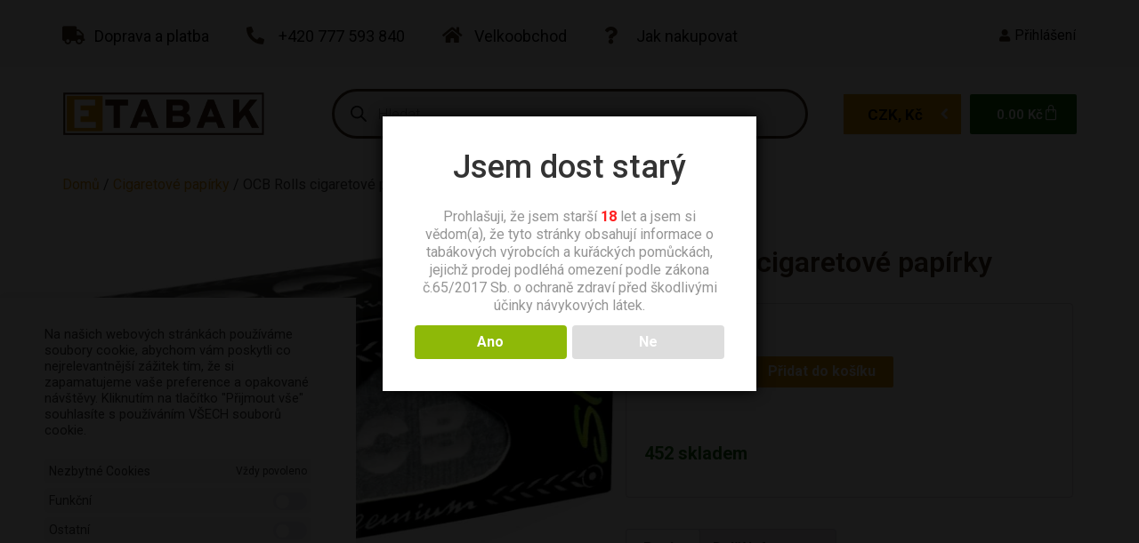

--- FILE ---
content_type: text/html; charset=UTF-8
request_url: https://etabak.com/ocb-rolls-cigaretove-papirky/
body_size: 58765
content:
<!doctype html>
<html lang="cs" prefix="og: https://ogp.me/ns#">
<head>
	<meta charset="UTF-8">
	<meta name="viewport" content="width=device-width, initial-scale=1">
	<link rel="profile" href="https://gmpg.org/xfn/11">
		<style>img:is([sizes="auto" i], [sizes^="auto," i]) { contain-intrinsic-size: 3000px 1500px }</style>
	<script>window._wca = window._wca || [];</script>

<!-- Google Tag Manager by PYS -->
    <script data-cfasync="false" data-pagespeed-no-defer>
	    window.dataLayerPYS = window.dataLayerPYS || [];
	</script>
<!-- End Google Tag Manager by PYS -->
<!-- Optimalizace pro vyhledávače podle Rank Math - https://rankmath.com/ -->
<title>OCB Rolls cigaretové papírky - Etabak.com</title>
<link data-rocket-preload as="style" href="https://fonts.googleapis.com/css?family=Roboto%3A100%2C100italic%2C200%2C200italic%2C300%2C300italic%2C400%2C400italic%2C500%2C500italic%2C600%2C600italic%2C700%2C700italic%2C800%2C800italic%2C900%2C900italic&#038;subset=latin-ext&#038;display=swap" rel="preload">
<link href="https://fonts.googleapis.com/css?family=Roboto%3A100%2C100italic%2C200%2C200italic%2C300%2C300italic%2C400%2C400italic%2C500%2C500italic%2C600%2C600italic%2C700%2C700italic%2C800%2C800italic%2C900%2C900italic&#038;subset=latin-ext&#038;display=swap" media="print" onload="this.media=&#039;all&#039;" rel="stylesheet">
<noscript><link rel="stylesheet" href="https://fonts.googleapis.com/css?family=Roboto%3A100%2C100italic%2C200%2C200italic%2C300%2C300italic%2C400%2C400italic%2C500%2C500italic%2C600%2C600italic%2C700%2C700italic%2C800%2C800italic%2C900%2C900italic&#038;subset=latin-ext&#038;display=swap"></noscript>
<meta name="description" content="OCB Rolls patří mezi nejprodávanější rollsy v Čechách. Doplňují tak řadu dlouhých papírků a vhodné jsou převážně tam, kde se balí pokaždé jinak dlouhé cigárko."/>
<meta name="robots" content="follow, index, max-snippet:-1, max-video-preview:-1, max-image-preview:large"/>
<link rel="canonical" href="https://etabak.com/ocb-rolls-cigaretove-papirky/" />
<meta property="og:locale" content="cs_CZ" />
<meta property="og:type" content="product" />
<meta property="og:title" content="OCB Rolls cigaretové papírky - Etabak.com" />
<meta property="og:description" content="OCB Rolls patří mezi nejprodávanější rollsy v Čechách. Doplňují tak řadu dlouhých papírků a vhodné jsou převážně tam, kde se balí pokaždé jinak dlouhé cigárko." />
<meta property="og:url" content="https://etabak.com/ocb-rolls-cigaretove-papirky/" />
<meta property="og:site_name" content="Etabak.com" />
<meta property="og:updated_time" content="2026-01-07T20:28:09+01:00" />
<meta property="og:image" content="https://etabak.com/wp-content/uploads/2021/09/8007F692-8D84-462B-980E-21BB401FCFCB_M.jpg" />
<meta property="og:image:secure_url" content="https://etabak.com/wp-content/uploads/2021/09/8007F692-8D84-462B-980E-21BB401FCFCB_M.jpg" />
<meta property="og:image:width" content="640" />
<meta property="og:image:height" content="434" />
<meta property="og:image:alt" content="OCB Rolls cigaretové papírky" />
<meta property="og:image:type" content="image/jpeg" />
<meta property="product:brand" content="Cigaretové papírky" />
<meta property="product:price:amount" content="28" />
<meta property="product:price:currency" content="CZK" />
<meta property="product:availability" content="instock" />
<meta name="twitter:card" content="summary_large_image" />
<meta name="twitter:title" content="OCB Rolls cigaretové papírky - Etabak.com" />
<meta name="twitter:description" content="OCB Rolls patří mezi nejprodávanější rollsy v Čechách. Doplňují tak řadu dlouhých papírků a vhodné jsou převážně tam, kde se balí pokaždé jinak dlouhé cigárko." />
<meta name="twitter:image" content="https://etabak.com/wp-content/uploads/2021/09/8007F692-8D84-462B-980E-21BB401FCFCB_M.jpg" />
<meta name="twitter:label1" content="Cena" />
<meta name="twitter:data1" content="28.00&nbsp;&#075;&#269;" />
<meta name="twitter:label2" content="Dostupnost" />
<meta name="twitter:data2" content="452 skladem" />
<script type="application/ld+json" class="rank-math-schema">{"@context":"https://schema.org","@graph":[{"@type":"Organization","@id":"https://etabak.com/#organization","name":"Etabak.com"},{"@type":"WebSite","@id":"https://etabak.com/#website","url":"https://etabak.com","name":"Etabak.com","publisher":{"@id":"https://etabak.com/#organization"},"inLanguage":"cs"},{"@type":"ImageObject","@id":"https://etabak.com/wp-content/uploads/2021/09/8007F692-8D84-462B-980E-21BB401FCFCB_M.jpg","url":"https://etabak.com/wp-content/uploads/2021/09/8007F692-8D84-462B-980E-21BB401FCFCB_M.jpg","width":"640","height":"434","inLanguage":"cs"},{"@type":"BreadcrumbList","@id":"https://etabak.com/ocb-rolls-cigaretove-papirky/#breadcrumb","itemListElement":[{"@type":"ListItem","position":"1","item":{"@id":"https://etabak.com","name":"Dom\u016f"}},{"@type":"ListItem","position":"2","item":{"@id":"https://etabak.com/cigaretove-papirky/","name":"Cigaretov\u00e9 pap\u00edrky"}},{"@type":"ListItem","position":"3","item":{"@id":"https://etabak.com/ocb-rolls-cigaretove-papirky/","name":"OCB Rolls cigaretov\u00e9 pap\u00edrky"}}]},{"@type":"ItemPage","@id":"https://etabak.com/ocb-rolls-cigaretove-papirky/#webpage","url":"https://etabak.com/ocb-rolls-cigaretove-papirky/","name":"OCB Rolls cigaretov\u00e9 pap\u00edrky - Etabak.com","datePublished":"2026-01-07T14:04:18+01:00","dateModified":"2026-01-07T20:28:09+01:00","isPartOf":{"@id":"https://etabak.com/#website"},"primaryImageOfPage":{"@id":"https://etabak.com/wp-content/uploads/2021/09/8007F692-8D84-462B-980E-21BB401FCFCB_M.jpg"},"inLanguage":"cs","breadcrumb":{"@id":"https://etabak.com/ocb-rolls-cigaretove-papirky/#breadcrumb"}},{"@type":"Product","brand":{"@type":"Brand","name":"Cigaretov\u00e9 pap\u00edrky"},"name":"OCB Rolls cigaretov\u00e9 pap\u00edrky - Etabak.com","description":"OCB Rolls pat\u0159\u00ed mezi nejprod\u00e1van\u011bj\u0161\u00ed rollsy v \u010cech\u00e1ch. Dopl\u0148uj\u00ed tak \u0159adu dlouh\u00fdch pap\u00edrk\u016f a vhodn\u00e9 jsou p\u0159ev\u00e1\u017en\u011b tam, kde se bal\u00ed poka\u017ed\u00e9 jinak dlouh\u00e9 cig\u00e1rko.","sku":"001084","category":"Cigaretov\u00e9 pap\u00edrky","mainEntityOfPage":{"@id":"https://etabak.com/ocb-rolls-cigaretove-papirky/#webpage"},"weight":{"@type":"QuantitativeValue","unitCode":"KGM","value":"0.01"},"image":[{"@type":"ImageObject","url":"https://etabak.com/wp-content/uploads/2021/09/8007F692-8D84-462B-980E-21BB401FCFCB_M.jpg","height":"434","width":"640"}],"offers":{"@type":"Offer","price":"28.00","priceCurrency":"CZK","priceValidUntil":"2023-12-29","availability":"https://schema.org/InStock","itemCondition":"NewCondition","url":"https://etabak.com/ocb-rolls-cigaretove-papirky/","seller":{"@type":"Organization","@id":"https://etabak.com/","name":"Etabak.com","url":"https://etabak.com","logo":""}},"@id":"https://etabak.com/ocb-rolls-cigaretove-papirky/#richSnippet"}]}</script>
<!-- /Rank Math WordPress SEO plugin -->

<script type='application/javascript'  id='pys-version-script'>console.log('PixelYourSite Free version 11.1.4');</script>
<link rel='dns-prefetch' href='//stats.wp.com' />
<link href='https://fonts.gstatic.com' crossorigin rel='preconnect' />
<link rel="alternate" type="application/rss+xml" title="Etabak.com &raquo; RSS zdroj" href="https://etabak.com/feed/" />
<link rel='stylesheet' id='dce-animations-css' href='https://etabak.com/wp-content/plugins/dynamic-content-for-elementor/assets/css/animations.css?ver=3.2.5' media='all' />
<link rel='stylesheet' id='lrm-modal-css' href='https://etabak.com/wp-content/plugins/ajax-login-and-registration-modal-popup/assets/lrm-core-compiled.css?ver=56' media='all' />
<link rel='stylesheet' id='lrm-modal-skin-css' href='https://etabak.com/wp-content/plugins/ajax-login-and-registration-modal-popup/skins/default/skin.css?ver=56' media='all' />
<style id='wp-emoji-styles-inline-css'>

	img.wp-smiley, img.emoji {
		display: inline !important;
		border: none !important;
		box-shadow: none !important;
		height: 1em !important;
		width: 1em !important;
		margin: 0 0.07em !important;
		vertical-align: -0.1em !important;
		background: none !important;
		padding: 0 !important;
	}
</style>
<link rel='stylesheet' id='wp-block-library-css' href='https://etabak.com/wp-includes/css/dist/block-library/style.min.css?ver=6.7.1' media='all' />
<link rel='stylesheet' id='mediaelement-css' href='https://etabak.com/wp-includes/js/mediaelement/mediaelementplayer-legacy.min.css?ver=4.2.17' media='all' />
<link rel='stylesheet' id='wp-mediaelement-css' href='https://etabak.com/wp-includes/js/mediaelement/wp-mediaelement.min.css?ver=6.7.1' media='all' />
<style id='jetpack-sharing-buttons-style-inline-css'>
.jetpack-sharing-buttons__services-list{display:flex;flex-direction:row;flex-wrap:wrap;gap:0;list-style-type:none;margin:5px;padding:0}.jetpack-sharing-buttons__services-list.has-small-icon-size{font-size:12px}.jetpack-sharing-buttons__services-list.has-normal-icon-size{font-size:16px}.jetpack-sharing-buttons__services-list.has-large-icon-size{font-size:24px}.jetpack-sharing-buttons__services-list.has-huge-icon-size{font-size:36px}@media print{.jetpack-sharing-buttons__services-list{display:none!important}}.editor-styles-wrapper .wp-block-jetpack-sharing-buttons{gap:0;padding-inline-start:0}ul.jetpack-sharing-buttons__services-list.has-background{padding:1.25em 2.375em}
</style>
<style id='classic-theme-styles-inline-css'>
/*! This file is auto-generated */
.wp-block-button__link{color:#fff;background-color:#32373c;border-radius:9999px;box-shadow:none;text-decoration:none;padding:calc(.667em + 2px) calc(1.333em + 2px);font-size:1.125em}.wp-block-file__button{background:#32373c;color:#fff;text-decoration:none}
</style>
<style id='global-styles-inline-css'>
:root{--wp--preset--aspect-ratio--square: 1;--wp--preset--aspect-ratio--4-3: 4/3;--wp--preset--aspect-ratio--3-4: 3/4;--wp--preset--aspect-ratio--3-2: 3/2;--wp--preset--aspect-ratio--2-3: 2/3;--wp--preset--aspect-ratio--16-9: 16/9;--wp--preset--aspect-ratio--9-16: 9/16;--wp--preset--color--black: #000000;--wp--preset--color--cyan-bluish-gray: #abb8c3;--wp--preset--color--white: #ffffff;--wp--preset--color--pale-pink: #f78da7;--wp--preset--color--vivid-red: #cf2e2e;--wp--preset--color--luminous-vivid-orange: #ff6900;--wp--preset--color--luminous-vivid-amber: #fcb900;--wp--preset--color--light-green-cyan: #7bdcb5;--wp--preset--color--vivid-green-cyan: #00d084;--wp--preset--color--pale-cyan-blue: #8ed1fc;--wp--preset--color--vivid-cyan-blue: #0693e3;--wp--preset--color--vivid-purple: #9b51e0;--wp--preset--gradient--vivid-cyan-blue-to-vivid-purple: linear-gradient(135deg,rgba(6,147,227,1) 0%,rgb(155,81,224) 100%);--wp--preset--gradient--light-green-cyan-to-vivid-green-cyan: linear-gradient(135deg,rgb(122,220,180) 0%,rgb(0,208,130) 100%);--wp--preset--gradient--luminous-vivid-amber-to-luminous-vivid-orange: linear-gradient(135deg,rgba(252,185,0,1) 0%,rgba(255,105,0,1) 100%);--wp--preset--gradient--luminous-vivid-orange-to-vivid-red: linear-gradient(135deg,rgba(255,105,0,1) 0%,rgb(207,46,46) 100%);--wp--preset--gradient--very-light-gray-to-cyan-bluish-gray: linear-gradient(135deg,rgb(238,238,238) 0%,rgb(169,184,195) 100%);--wp--preset--gradient--cool-to-warm-spectrum: linear-gradient(135deg,rgb(74,234,220) 0%,rgb(151,120,209) 20%,rgb(207,42,186) 40%,rgb(238,44,130) 60%,rgb(251,105,98) 80%,rgb(254,248,76) 100%);--wp--preset--gradient--blush-light-purple: linear-gradient(135deg,rgb(255,206,236) 0%,rgb(152,150,240) 100%);--wp--preset--gradient--blush-bordeaux: linear-gradient(135deg,rgb(254,205,165) 0%,rgb(254,45,45) 50%,rgb(107,0,62) 100%);--wp--preset--gradient--luminous-dusk: linear-gradient(135deg,rgb(255,203,112) 0%,rgb(199,81,192) 50%,rgb(65,88,208) 100%);--wp--preset--gradient--pale-ocean: linear-gradient(135deg,rgb(255,245,203) 0%,rgb(182,227,212) 50%,rgb(51,167,181) 100%);--wp--preset--gradient--electric-grass: linear-gradient(135deg,rgb(202,248,128) 0%,rgb(113,206,126) 100%);--wp--preset--gradient--midnight: linear-gradient(135deg,rgb(2,3,129) 0%,rgb(40,116,252) 100%);--wp--preset--font-size--small: 13px;--wp--preset--font-size--medium: 20px;--wp--preset--font-size--large: 36px;--wp--preset--font-size--x-large: 42px;--wp--preset--spacing--20: 0.44rem;--wp--preset--spacing--30: 0.67rem;--wp--preset--spacing--40: 1rem;--wp--preset--spacing--50: 1.5rem;--wp--preset--spacing--60: 2.25rem;--wp--preset--spacing--70: 3.38rem;--wp--preset--spacing--80: 5.06rem;--wp--preset--shadow--natural: 6px 6px 9px rgba(0, 0, 0, 0.2);--wp--preset--shadow--deep: 12px 12px 50px rgba(0, 0, 0, 0.4);--wp--preset--shadow--sharp: 6px 6px 0px rgba(0, 0, 0, 0.2);--wp--preset--shadow--outlined: 6px 6px 0px -3px rgba(255, 255, 255, 1), 6px 6px rgba(0, 0, 0, 1);--wp--preset--shadow--crisp: 6px 6px 0px rgba(0, 0, 0, 1);}:where(.is-layout-flex){gap: 0.5em;}:where(.is-layout-grid){gap: 0.5em;}body .is-layout-flex{display: flex;}.is-layout-flex{flex-wrap: wrap;align-items: center;}.is-layout-flex > :is(*, div){margin: 0;}body .is-layout-grid{display: grid;}.is-layout-grid > :is(*, div){margin: 0;}:where(.wp-block-columns.is-layout-flex){gap: 2em;}:where(.wp-block-columns.is-layout-grid){gap: 2em;}:where(.wp-block-post-template.is-layout-flex){gap: 1.25em;}:where(.wp-block-post-template.is-layout-grid){gap: 1.25em;}.has-black-color{color: var(--wp--preset--color--black) !important;}.has-cyan-bluish-gray-color{color: var(--wp--preset--color--cyan-bluish-gray) !important;}.has-white-color{color: var(--wp--preset--color--white) !important;}.has-pale-pink-color{color: var(--wp--preset--color--pale-pink) !important;}.has-vivid-red-color{color: var(--wp--preset--color--vivid-red) !important;}.has-luminous-vivid-orange-color{color: var(--wp--preset--color--luminous-vivid-orange) !important;}.has-luminous-vivid-amber-color{color: var(--wp--preset--color--luminous-vivid-amber) !important;}.has-light-green-cyan-color{color: var(--wp--preset--color--light-green-cyan) !important;}.has-vivid-green-cyan-color{color: var(--wp--preset--color--vivid-green-cyan) !important;}.has-pale-cyan-blue-color{color: var(--wp--preset--color--pale-cyan-blue) !important;}.has-vivid-cyan-blue-color{color: var(--wp--preset--color--vivid-cyan-blue) !important;}.has-vivid-purple-color{color: var(--wp--preset--color--vivid-purple) !important;}.has-black-background-color{background-color: var(--wp--preset--color--black) !important;}.has-cyan-bluish-gray-background-color{background-color: var(--wp--preset--color--cyan-bluish-gray) !important;}.has-white-background-color{background-color: var(--wp--preset--color--white) !important;}.has-pale-pink-background-color{background-color: var(--wp--preset--color--pale-pink) !important;}.has-vivid-red-background-color{background-color: var(--wp--preset--color--vivid-red) !important;}.has-luminous-vivid-orange-background-color{background-color: var(--wp--preset--color--luminous-vivid-orange) !important;}.has-luminous-vivid-amber-background-color{background-color: var(--wp--preset--color--luminous-vivid-amber) !important;}.has-light-green-cyan-background-color{background-color: var(--wp--preset--color--light-green-cyan) !important;}.has-vivid-green-cyan-background-color{background-color: var(--wp--preset--color--vivid-green-cyan) !important;}.has-pale-cyan-blue-background-color{background-color: var(--wp--preset--color--pale-cyan-blue) !important;}.has-vivid-cyan-blue-background-color{background-color: var(--wp--preset--color--vivid-cyan-blue) !important;}.has-vivid-purple-background-color{background-color: var(--wp--preset--color--vivid-purple) !important;}.has-black-border-color{border-color: var(--wp--preset--color--black) !important;}.has-cyan-bluish-gray-border-color{border-color: var(--wp--preset--color--cyan-bluish-gray) !important;}.has-white-border-color{border-color: var(--wp--preset--color--white) !important;}.has-pale-pink-border-color{border-color: var(--wp--preset--color--pale-pink) !important;}.has-vivid-red-border-color{border-color: var(--wp--preset--color--vivid-red) !important;}.has-luminous-vivid-orange-border-color{border-color: var(--wp--preset--color--luminous-vivid-orange) !important;}.has-luminous-vivid-amber-border-color{border-color: var(--wp--preset--color--luminous-vivid-amber) !important;}.has-light-green-cyan-border-color{border-color: var(--wp--preset--color--light-green-cyan) !important;}.has-vivid-green-cyan-border-color{border-color: var(--wp--preset--color--vivid-green-cyan) !important;}.has-pale-cyan-blue-border-color{border-color: var(--wp--preset--color--pale-cyan-blue) !important;}.has-vivid-cyan-blue-border-color{border-color: var(--wp--preset--color--vivid-cyan-blue) !important;}.has-vivid-purple-border-color{border-color: var(--wp--preset--color--vivid-purple) !important;}.has-vivid-cyan-blue-to-vivid-purple-gradient-background{background: var(--wp--preset--gradient--vivid-cyan-blue-to-vivid-purple) !important;}.has-light-green-cyan-to-vivid-green-cyan-gradient-background{background: var(--wp--preset--gradient--light-green-cyan-to-vivid-green-cyan) !important;}.has-luminous-vivid-amber-to-luminous-vivid-orange-gradient-background{background: var(--wp--preset--gradient--luminous-vivid-amber-to-luminous-vivid-orange) !important;}.has-luminous-vivid-orange-to-vivid-red-gradient-background{background: var(--wp--preset--gradient--luminous-vivid-orange-to-vivid-red) !important;}.has-very-light-gray-to-cyan-bluish-gray-gradient-background{background: var(--wp--preset--gradient--very-light-gray-to-cyan-bluish-gray) !important;}.has-cool-to-warm-spectrum-gradient-background{background: var(--wp--preset--gradient--cool-to-warm-spectrum) !important;}.has-blush-light-purple-gradient-background{background: var(--wp--preset--gradient--blush-light-purple) !important;}.has-blush-bordeaux-gradient-background{background: var(--wp--preset--gradient--blush-bordeaux) !important;}.has-luminous-dusk-gradient-background{background: var(--wp--preset--gradient--luminous-dusk) !important;}.has-pale-ocean-gradient-background{background: var(--wp--preset--gradient--pale-ocean) !important;}.has-electric-grass-gradient-background{background: var(--wp--preset--gradient--electric-grass) !important;}.has-midnight-gradient-background{background: var(--wp--preset--gradient--midnight) !important;}.has-small-font-size{font-size: var(--wp--preset--font-size--small) !important;}.has-medium-font-size{font-size: var(--wp--preset--font-size--medium) !important;}.has-large-font-size{font-size: var(--wp--preset--font-size--large) !important;}.has-x-large-font-size{font-size: var(--wp--preset--font-size--x-large) !important;}
:where(.wp-block-post-template.is-layout-flex){gap: 1.25em;}:where(.wp-block-post-template.is-layout-grid){gap: 1.25em;}
:where(.wp-block-columns.is-layout-flex){gap: 2em;}:where(.wp-block-columns.is-layout-grid){gap: 2em;}
:root :where(.wp-block-pullquote){font-size: 1.5em;line-height: 1.6;}
</style>
<link rel='stylesheet' id='cookie-law-info-css' href='https://etabak.com/wp-content/plugins/cookie-law-info/legacy/public/css/cookie-law-info-public.css?ver=3.2.8' media='all' />
<link rel='stylesheet' id='cookie-law-info-gdpr-css' href='https://etabak.com/wp-content/plugins/cookie-law-info/legacy/public/css/cookie-law-info-gdpr.css?ver=3.2.8' media='all' />
<link rel='stylesheet' id='dispensary-age-verification-css' href='https://etabak.com/wp-content/plugins/dispensary-age-verification/public/css/dispensary-age-verification-public.min.css?ver=3.0.1' media='all' />
<link rel='stylesheet' id='wwpp_single_product_page_css-css' href='https://etabak.com/wp-content/plugins/woocommerce-wholesale-prices-premium/css/wwpp-single-product-page.css?ver=1.27' media='all' />
<link rel='stylesheet' id='photoswipe-css' href='https://etabak.com/wp-content/plugins/woocommerce/assets/css/photoswipe/photoswipe.min.css?ver=10.3.5' media='all' />
<link rel='stylesheet' id='photoswipe-default-skin-css' href='https://etabak.com/wp-content/plugins/woocommerce/assets/css/photoswipe/default-skin/default-skin.min.css?ver=10.3.5' media='all' />
<link rel='stylesheet' id='woocommerce-layout-css' href='https://etabak.com/wp-content/plugins/woocommerce/assets/css/woocommerce-layout.css?ver=10.3.5' media='all' />
<style id='woocommerce-layout-inline-css'>

	.infinite-scroll .woocommerce-pagination {
		display: none;
	}
</style>
<link rel='stylesheet' id='woocommerce-smallscreen-css' href='https://etabak.com/wp-content/plugins/woocommerce/assets/css/woocommerce-smallscreen.css?ver=10.3.5' media='only screen and (max-width: 768px)' />
<link rel='stylesheet' id='woocommerce-general-css' href='https://etabak.com/wp-content/plugins/woocommerce/assets/css/woocommerce.css?ver=10.3.5' media='all' />
<style id='woocommerce-inline-inline-css'>
.woocommerce form .form-row .required { visibility: visible; }
</style>
<link rel='stylesheet' id='xoo-cp-style-css' href='https://etabak.com/wp-content/plugins/added-to-cart-popup-woocommerce/assets/css/xoo-cp-style.css?ver=1.7' media='all' />
<style id='xoo-cp-style-inline-css'>
td.xoo-cp-pqty{
			    min-width: 120px;
			}.xoo-cp-adding,.xoo-cp-added{display:none!important}
			.xoo-cp-container{
				max-width: 650px;
			}
			.xcp-btn{
				background-color: #777777;
				color: #ffffff;
				font-size: 14px;
				border-radius: 5px;
				border: 1px solid #777777;
			}
			.xcp-btn:hover{
				color: #ffffff;
			}
			td.xoo-cp-pimg{
				width: 20%;
			}
			table.xoo-cp-pdetails , table.xoo-cp-pdetails tr{
				border: 0!important;
			}
			table.xoo-cp-pdetails td{
				border-style: solid;
				border-width: 0px;
				border-color: #ebe9eb;
			}
</style>
<link rel='stylesheet' id='alg-wc-alfs-progress-css-css' href='https://etabak.com/wp-content/plugins/amount-left-free-shipping-woocommerce/includes/css/alg-wc-alfs-progress.css?ver=1.0' media='all' />
<link rel='stylesheet' id='woo-napostu-plugin-styles-css' href='https://etabak.com/wp-content/plugins/woo-napostu/public/assets/css/public.css?ver=1.3.3' media='all' />
<link rel='stylesheet' id='brands-styles-css' href='https://etabak.com/wp-content/plugins/woocommerce/assets/css/brands.css?ver=10.3.5' media='all' />
<link rel='stylesheet' id='dgwt-wcas-style-css' href='https://etabak.com/wp-content/plugins/ajax-search-for-woocommerce-premium/assets/css/style.min.css?ver=1.24.0' media='all' />
<link rel='stylesheet' id='hello-elementor-css' href='https://etabak.com/wp-content/themes/hello-elementor/style.min.css?ver=2.7.1' media='all' />
<link rel='stylesheet' id='hello-elementor-theme-style-css' href='https://etabak.com/wp-content/themes/hello-elementor/theme.min.css?ver=2.7.1' media='all' />
<link rel='stylesheet' id='elementor-frontend-css' href='https://etabak.com/wp-content/plugins/elementor/assets/css/frontend.min.css?ver=3.25.10' media='all' />
<style id='elementor-frontend-inline-css'>
.elementor-kit-4{--e-global-color-primary:#3B2414;--e-global-color-secondary:#000000;--e-global-color-text:#272727;--e-global-color-accent:#DC8F00;--e-global-color-cd48dea:#0D5F05;--e-global-color-4f22bb5:#1C9B0F;--e-global-typography-primary-font-family:"Roboto";--e-global-typography-primary-font-weight:600;--e-global-typography-secondary-font-family:"Roboto";--e-global-typography-secondary-font-weight:400;--e-global-typography-text-font-family:"Roboto";--e-global-typography-text-font-weight:400;--e-global-typography-accent-font-family:"Roboto";--e-global-typography-accent-font-weight:500;background-color:#FFFFFF;}.elementor-kit-4 e-page-transition{background-color:#FFBC7D;}.elementor-section.elementor-section-boxed > .elementor-container{max-width:1140px;}.e-con{--container-max-width:1140px;}.elementor-widget:not(:last-child){margin-block-end:20px;}.elementor-element{--widgets-spacing:20px 20px;}{}h1.entry-title{display:var(--page-title-display);}@media(max-width:1024px){.elementor-section.elementor-section-boxed > .elementor-container{max-width:1024px;}.e-con{--container-max-width:1024px;}}@media(max-width:767px){.elementor-section.elementor-section-boxed > .elementor-container{max-width:767px;}.e-con{--container-max-width:767px;}}
.elementor-43 .elementor-element.elementor-element-5d06fb5 .elementor-repeater-item-d4a05eb.jet-parallax-section__layout .jet-parallax-section__image{background-size:auto;}.elementor-bc-flex-widget .elementor-43 .elementor-element.elementor-element-c34d1ef.elementor-column .elementor-widget-wrap{align-items:center;}.elementor-43 .elementor-element.elementor-element-c34d1ef.elementor-column.elementor-element[data-element_type="column"] > .elementor-widget-wrap.elementor-element-populated{align-content:center;align-items:center;}.elementor-widget-icon-list .elementor-icon-list-item:not(:last-child):after{border-color:var( --e-global-color-text );}.elementor-widget-icon-list .elementor-icon-list-icon i{color:var( --e-global-color-primary );}.elementor-widget-icon-list .elementor-icon-list-icon svg{fill:var( --e-global-color-primary );}.elementor-widget-icon-list .elementor-icon-list-item > .elementor-icon-list-text, .elementor-widget-icon-list .elementor-icon-list-item > a{font-family:var( --e-global-typography-text-font-family ), Sans-serif;font-weight:var( --e-global-typography-text-font-weight );}.elementor-widget-icon-list .elementor-icon-list-text{color:var( --e-global-color-secondary );}.elementor-43 .elementor-element.elementor-element-c389fe8 .elementor-icon-list-items:not(.elementor-inline-items) .elementor-icon-list-item:not(:last-child){padding-bottom:calc(42px/2);}.elementor-43 .elementor-element.elementor-element-c389fe8 .elementor-icon-list-items:not(.elementor-inline-items) .elementor-icon-list-item:not(:first-child){margin-top:calc(42px/2);}.elementor-43 .elementor-element.elementor-element-c389fe8 .elementor-icon-list-items.elementor-inline-items .elementor-icon-list-item{margin-right:calc(42px/2);margin-left:calc(42px/2);}.elementor-43 .elementor-element.elementor-element-c389fe8 .elementor-icon-list-items.elementor-inline-items{margin-right:calc(-42px/2);margin-left:calc(-42px/2);}body.rtl .elementor-43 .elementor-element.elementor-element-c389fe8 .elementor-icon-list-items.elementor-inline-items .elementor-icon-list-item:after{left:calc(-42px/2);}body:not(.rtl) .elementor-43 .elementor-element.elementor-element-c389fe8 .elementor-icon-list-items.elementor-inline-items .elementor-icon-list-item:after{right:calc(-42px/2);}.elementor-43 .elementor-element.elementor-element-c389fe8 .elementor-icon-list-icon i{transition:color 0.3s;}.elementor-43 .elementor-element.elementor-element-c389fe8 .elementor-icon-list-icon svg{transition:fill 0.3s;}.elementor-43 .elementor-element.elementor-element-c389fe8{--e-icon-list-icon-size:20px;--icon-vertical-offset:0px;}.elementor-43 .elementor-element.elementor-element-c389fe8 .elementor-icon-list-icon{padding-right:6px;}.elementor-43 .elementor-element.elementor-element-c389fe8 .elementor-icon-list-item > .elementor-icon-list-text, .elementor-43 .elementor-element.elementor-element-c389fe8 .elementor-icon-list-item > a{font-family:"Roboto", Sans-serif;font-size:18px;font-weight:400;}.elementor-43 .elementor-element.elementor-element-c389fe8 .elementor-icon-list-text{transition:color 0.3s;}.elementor-bc-flex-widget .elementor-43 .elementor-element.elementor-element-9d6b26d.elementor-column .elementor-widget-wrap{align-items:center;}.elementor-43 .elementor-element.elementor-element-9d6b26d.elementor-column.elementor-element[data-element_type="column"] > .elementor-widget-wrap.elementor-element-populated{align-content:center;align-items:center;}.elementor-43 .elementor-element.elementor-element-e2bb8d4 .elementor-icon-list-items:not(.elementor-inline-items) .elementor-icon-list-item:not(:last-child){padding-bottom:calc(12px/2);}.elementor-43 .elementor-element.elementor-element-e2bb8d4 .elementor-icon-list-items:not(.elementor-inline-items) .elementor-icon-list-item:not(:first-child){margin-top:calc(12px/2);}.elementor-43 .elementor-element.elementor-element-e2bb8d4 .elementor-icon-list-items.elementor-inline-items .elementor-icon-list-item{margin-right:calc(12px/2);margin-left:calc(12px/2);}.elementor-43 .elementor-element.elementor-element-e2bb8d4 .elementor-icon-list-items.elementor-inline-items{margin-right:calc(-12px/2);margin-left:calc(-12px/2);}body.rtl .elementor-43 .elementor-element.elementor-element-e2bb8d4 .elementor-icon-list-items.elementor-inline-items .elementor-icon-list-item:after{left:calc(-12px/2);}body:not(.rtl) .elementor-43 .elementor-element.elementor-element-e2bb8d4 .elementor-icon-list-items.elementor-inline-items .elementor-icon-list-item:after{right:calc(-12px/2);}.elementor-43 .elementor-element.elementor-element-e2bb8d4 .elementor-icon-list-icon i{transition:color 0.3s;}.elementor-43 .elementor-element.elementor-element-e2bb8d4 .elementor-icon-list-icon svg{transition:fill 0.3s;}.elementor-43 .elementor-element.elementor-element-e2bb8d4{--e-icon-list-icon-size:14px;--icon-vertical-offset:0px;}.elementor-43 .elementor-element.elementor-element-e2bb8d4 .elementor-icon-list-item > .elementor-icon-list-text, .elementor-43 .elementor-element.elementor-element-e2bb8d4 .elementor-icon-list-item > a{font-family:"Roboto", Sans-serif;font-weight:400;}.elementor-43 .elementor-element.elementor-element-e2bb8d4 .elementor-icon-list-text{transition:color 0.3s;}.elementor-43 .elementor-element.elementor-element-e157bfb .elementor-icon-list-items:not(.elementor-inline-items) .elementor-icon-list-item:not(:last-child){padding-bottom:calc(50px/2);}.elementor-43 .elementor-element.elementor-element-e157bfb .elementor-icon-list-items:not(.elementor-inline-items) .elementor-icon-list-item:not(:first-child){margin-top:calc(50px/2);}.elementor-43 .elementor-element.elementor-element-e157bfb .elementor-icon-list-items.elementor-inline-items .elementor-icon-list-item{margin-right:calc(50px/2);margin-left:calc(50px/2);}.elementor-43 .elementor-element.elementor-element-e157bfb .elementor-icon-list-items.elementor-inline-items{margin-right:calc(-50px/2);margin-left:calc(-50px/2);}body.rtl .elementor-43 .elementor-element.elementor-element-e157bfb .elementor-icon-list-items.elementor-inline-items .elementor-icon-list-item:after{left:calc(-50px/2);}body:not(.rtl) .elementor-43 .elementor-element.elementor-element-e157bfb .elementor-icon-list-items.elementor-inline-items .elementor-icon-list-item:after{right:calc(-50px/2);}.elementor-43 .elementor-element.elementor-element-e157bfb .elementor-icon-list-icon i{transition:color 0.3s;}.elementor-43 .elementor-element.elementor-element-e157bfb .elementor-icon-list-icon svg{transition:fill 0.3s;}.elementor-43 .elementor-element.elementor-element-e157bfb{--e-icon-list-icon-size:14px;--icon-vertical-offset:0px;}.elementor-43 .elementor-element.elementor-element-e157bfb .elementor-icon-list-item > .elementor-icon-list-text, .elementor-43 .elementor-element.elementor-element-e157bfb .elementor-icon-list-item > a{font-family:"Roboto", Sans-serif;font-weight:400;}.elementor-43 .elementor-element.elementor-element-e157bfb .elementor-icon-list-text{transition:color 0.3s;}.elementor-43 .elementor-element.elementor-element-5d06fb5:not(.elementor-motion-effects-element-type-background), .elementor-43 .elementor-element.elementor-element-5d06fb5 > .elementor-motion-effects-container > .elementor-motion-effects-layer{background-color:#F6F6F6;}.elementor-43 .elementor-element.elementor-element-5d06fb5 > .elementor-container{min-height:60px;}.elementor-43 .elementor-element.elementor-element-5d06fb5{transition:background 0.3s, border 0.3s, border-radius 0.3s, box-shadow 0.3s;padding:10px 0px 5px 0px;}.elementor-43 .elementor-element.elementor-element-5d06fb5 > .elementor-background-overlay{transition:background 0.3s, border-radius 0.3s, opacity 0.3s;}.elementor-43 .elementor-element.elementor-element-47678741 .elementor-repeater-item-8ff9bc9.jet-parallax-section__layout .jet-parallax-section__image{background-size:auto;}.elementor-bc-flex-widget .elementor-43 .elementor-element.elementor-element-75c38c77.elementor-column .elementor-widget-wrap{align-items:center;}.elementor-43 .elementor-element.elementor-element-75c38c77.elementor-column.elementor-element[data-element_type="column"] > .elementor-widget-wrap.elementor-element-populated{align-content:center;align-items:center;}.elementor-43 .elementor-element.elementor-element-75c38c77 > .elementor-element-populated{margin:0px 0px 0px 0px;--e-column-margin-right:0px;--e-column-margin-left:0px;padding:0px 0px 0px 0px;}.elementor-widget-image .widget-image-caption{color:var( --e-global-color-text );font-family:var( --e-global-typography-text-font-family ), Sans-serif;font-weight:var( --e-global-typography-text-font-weight );}.elementor-43 .elementor-element.elementor-element-64711e1{width:auto;max-width:auto;text-align:left;}.elementor-43 .elementor-element.elementor-element-64711e1 img{height:65px;object-fit:contain;object-position:center center;}.elementor-bc-flex-widget .elementor-43 .elementor-element.elementor-element-6d3a6e5.elementor-column .elementor-widget-wrap{align-items:center;}.elementor-43 .elementor-element.elementor-element-6d3a6e5.elementor-column.elementor-element[data-element_type="column"] > .elementor-widget-wrap.elementor-element-populated{align-content:center;align-items:center;}.elementor-43 .elementor-element.elementor-element-6d3a6e5.elementor-column > .elementor-widget-wrap{justify-content:flex-end;}.elementor-43 .elementor-element.elementor-element-6d3a6e5 > .elementor-widget-wrap > .elementor-widget:not(.elementor-widget__width-auto):not(.elementor-widget__width-initial):not(:last-child):not(.elementor-absolute){margin-bottom:0px;}.elementor-43 .elementor-element.elementor-element-6d3a6e5 > .elementor-element-populated{margin:0px 0px 0px 0px;--e-column-margin-right:0px;--e-column-margin-left:0px;padding:0px 0px 0px 0px;}.elementor-widget-button .elementor-button{background-color:var( --e-global-color-accent );font-family:var( --e-global-typography-accent-font-family ), Sans-serif;font-weight:var( --e-global-typography-accent-font-weight );}.elementor-43 .elementor-element.elementor-element-1310ad6 .elementor-button{background-color:#C8984100;font-family:"Roboto", Sans-serif;font-weight:500;fill:#000000;color:#000000;border-radius:0px 0px 0px 0px;padding:0px 0px 0px 0px;}.elementor-43 .elementor-element.elementor-element-1310ad6 > .elementor-widget-container{margin:0px 0px 0px 0px;padding:0px 0px 0px 0px;}.elementor-43 .elementor-element.elementor-element-1310ad6{order:0;}.elementor-widget-woocommerce-menu-cart .elementor-menu-cart__toggle .elementor-button{font-family:var( --e-global-typography-primary-font-family ), Sans-serif;font-weight:var( --e-global-typography-primary-font-weight );}.elementor-widget-woocommerce-menu-cart .elementor-menu-cart__product-name a{font-family:var( --e-global-typography-primary-font-family ), Sans-serif;font-weight:var( --e-global-typography-primary-font-weight );}.elementor-widget-woocommerce-menu-cart .elementor-menu-cart__product-price{font-family:var( --e-global-typography-primary-font-family ), Sans-serif;font-weight:var( --e-global-typography-primary-font-weight );}.elementor-widget-woocommerce-menu-cart .elementor-menu-cart__footer-buttons .elementor-button{font-family:var( --e-global-typography-primary-font-family ), Sans-serif;font-weight:var( --e-global-typography-primary-font-weight );}.elementor-widget-woocommerce-menu-cart .elementor-menu-cart__footer-buttons a.elementor-button--view-cart{font-family:var( --e-global-typography-primary-font-family ), Sans-serif;font-weight:var( --e-global-typography-primary-font-weight );}.elementor-widget-woocommerce-menu-cart .elementor-menu-cart__footer-buttons a.elementor-button--checkout{font-family:var( --e-global-typography-primary-font-family ), Sans-serif;font-weight:var( --e-global-typography-primary-font-weight );}.elementor-widget-woocommerce-menu-cart .woocommerce-mini-cart__empty-message{font-family:var( --e-global-typography-primary-font-family ), Sans-serif;font-weight:var( --e-global-typography-primary-font-weight );}.elementor-43 .elementor-element.elementor-element-964c5fb{width:initial;max-width:initial;order:3;--main-alignment:left;--side-cart-alignment-transform:translateX(100%);--side-cart-alignment-left:auto;--side-cart-alignment-right:0;--divider-style:solid;--subtotal-divider-style:solid;--elementor-remove-from-cart-button:none;--remove-from-cart-button:block;--toggle-button-text-color:#FFFFFF;--toggle-button-icon-color:#000000;--toggle-button-background-color:var( --e-global-color-cd48dea );--toggle-button-border-color:var( --e-global-color-cd48dea );--toggle-button-hover-text-color:#FFFFFF;--toggle-button-border-width:0px;--toggle-button-border-radius:2px;--toggle-icon-size:20px;--toggle-icon-padding:16px 20px 14px 30px;--items-indicator-text-color:var( --e-global-color-secondary );--items-indicator-background-color:#FFFFFF;--cart-border-style:none;--cart-footer-layout:1fr;--products-max-height-sidecart:calc(100vh - 300px);--products-max-height-minicart:calc(100vh - 450px);--cart-footer-buttons-border-radius:3px;--view-cart-button-text-color:#FFFFFF;--view-cart-button-background-color:var( --e-global-color-primary );--checkout-button-text-color:#FFFFFF;--checkout-button-background-color:var( --e-global-color-cd48dea );--checkout-button-hover-text-color:#FFFFFF;}.elementor-43 .elementor-element.elementor-element-964c5fb > .elementor-widget-container{margin:0px 0px 0px 0px;padding:0px 0px 0px 0px;}.elementor-43 .elementor-element.elementor-element-964c5fb .elementor-menu-cart__toggle .elementor-button{font-family:"Roboto", Sans-serif;font-weight:600;gap:0px;}.elementor-43 .elementor-element.elementor-element-964c5fb .widget_shopping_cart_content{--subtotal-divider-left-width:0;--subtotal-divider-right-width:0;}.elementor-43 .elementor-element.elementor-element-964c5fb .elementor-menu-cart__product-name a{color:var( --e-global-color-cd48dea );}.elementor-43 .elementor-element.elementor-element-964c5fb .elementor-menu-cart__footer-buttons .elementor-button{font-family:"Roboto", Sans-serif;font-size:16px;font-weight:600;}.elementor-43 .elementor-element.elementor-element-7826a0c{width:var( --container-widget-width, 595px );max-width:595px;--container-widget-width:595px;--container-widget-flex-grow:0;}.elementor-43 .elementor-element.elementor-element-7826a0c > .elementor-widget-container{margin:0px 40px 0px 0px;}.elementor-43 .elementor-element.elementor-element-05fc4f4{width:var( --container-widget-width, 132px );max-width:132px;--container-widget-width:132px;--container-widget-flex-grow:0;}.elementor-43 .elementor-element.elementor-element-20786c7{width:auto;max-width:auto;}.elementor-43 .elementor-element.elementor-element-47678741:not(.elementor-motion-effects-element-type-background), .elementor-43 .elementor-element.elementor-element-47678741 > .elementor-motion-effects-container > .elementor-motion-effects-layer{background-color:#FFFFFF;}.elementor-43 .elementor-element.elementor-element-47678741{transition:background 0.3s, border 0.3s, border-radius 0.3s, box-shadow 0.3s;margin-top:15px;margin-bottom:15px;padding:0px 0px 0px 0px;z-index:10;}.elementor-43 .elementor-element.elementor-element-47678741 > .elementor-background-overlay{transition:background 0.3s, border-radius 0.3s, opacity 0.3s;}@media(min-width:768px){.elementor-43 .elementor-element.elementor-element-c34d1ef{width:74.648%;}.elementor-43 .elementor-element.elementor-element-9d6b26d{width:25.266%;}.elementor-43 .elementor-element.elementor-element-75c38c77{width:20%;}.elementor-43 .elementor-element.elementor-element-6d3a6e5{width:80%;}}@media(max-width:1024px) and (min-width:768px){.elementor-43 .elementor-element.elementor-element-75c38c77{width:15%;}.elementor-43 .elementor-element.elementor-element-6d3a6e5{width:85%;}}@media(max-width:1024px){.elementor-43 .elementor-element.elementor-element-c389fe8 .elementor-icon-list-item > .elementor-icon-list-text, .elementor-43 .elementor-element.elementor-element-c389fe8 .elementor-icon-list-item > a{font-size:15px;line-height:2.1em;}.elementor-43 .elementor-element.elementor-element-75c38c77 > .elementor-element-populated{padding:0px 0px 0px 0px;}.elementor-43 .elementor-element.elementor-element-1310ad6{width:var( --container-widget-width, 60px );max-width:60px;--container-widget-width:60px;--container-widget-flex-grow:0;}.elementor-43 .elementor-element.elementor-element-7826a0c{--container-widget-width:246px;--container-widget-flex-grow:0;width:var( --container-widget-width, 246px );max-width:246px;}.elementor-43 .elementor-element.elementor-element-47678741{padding:0% 0% 0% 0%;}}@media(max-width:767px){.elementor-43 .elementor-element.elementor-element-c34d1ef{width:100%;}.elementor-43 .elementor-element.elementor-element-c389fe8 .elementor-icon-list-items:not(.elementor-inline-items) .elementor-icon-list-item:not(:last-child){padding-bottom:calc(20px/2);}.elementor-43 .elementor-element.elementor-element-c389fe8 .elementor-icon-list-items:not(.elementor-inline-items) .elementor-icon-list-item:not(:first-child){margin-top:calc(20px/2);}.elementor-43 .elementor-element.elementor-element-c389fe8 .elementor-icon-list-items.elementor-inline-items .elementor-icon-list-item{margin-right:calc(20px/2);margin-left:calc(20px/2);}.elementor-43 .elementor-element.elementor-element-c389fe8 .elementor-icon-list-items.elementor-inline-items{margin-right:calc(-20px/2);margin-left:calc(-20px/2);}body.rtl .elementor-43 .elementor-element.elementor-element-c389fe8 .elementor-icon-list-items.elementor-inline-items .elementor-icon-list-item:after{left:calc(-20px/2);}body:not(.rtl) .elementor-43 .elementor-element.elementor-element-c389fe8 .elementor-icon-list-items.elementor-inline-items .elementor-icon-list-item:after{right:calc(-20px/2);}.elementor-43 .elementor-element.elementor-element-c389fe8{--e-icon-list-icon-size:0px;--e-icon-list-icon-align:left;--e-icon-list-icon-margin:0 calc(var(--e-icon-list-icon-size, 1em) * 0.25) 0 0;}.elementor-43 .elementor-element.elementor-element-c389fe8 .elementor-icon-list-item > .elementor-icon-list-text, .elementor-43 .elementor-element.elementor-element-c389fe8 .elementor-icon-list-item > a{font-size:12px;line-height:2em;}.elementor-43 .elementor-element.elementor-element-9d6b26d{width:100%;}.elementor-43 .elementor-element.elementor-element-9d6b26d > .elementor-widget-wrap > .elementor-widget:not(.elementor-widget__width-auto):not(.elementor-widget__width-initial):not(:last-child):not(.elementor-absolute){margin-bottom:0px;}.elementor-43 .elementor-element.elementor-element-e2bb8d4 > .elementor-widget-container{margin:-22px 10px 10px 0px;padding:0px 0px 0px 0px;}.elementor-43 .elementor-element.elementor-element-e2bb8d4{--e-icon-list-icon-size:25px;}.elementor-43 .elementor-element.elementor-element-e2bb8d4 .elementor-icon-list-item > .elementor-icon-list-text, .elementor-43 .elementor-element.elementor-element-e2bb8d4 .elementor-icon-list-item > a{font-size:0px;}.elementor-43 .elementor-element.elementor-element-e157bfb > .elementor-widget-container{margin:-22px 10px 10px 0px;padding:0px 0px 0px 0px;}.elementor-43 .elementor-element.elementor-element-e157bfb{--e-icon-list-icon-size:25px;}.elementor-43 .elementor-element.elementor-element-e157bfb .elementor-icon-list-item > .elementor-icon-list-text, .elementor-43 .elementor-element.elementor-element-e157bfb .elementor-icon-list-item > a{font-size:0px;}.elementor-43 .elementor-element.elementor-element-5d06fb5{padding:5px 0px 0px 0px;}.elementor-43 .elementor-element.elementor-element-75c38c77{width:33%;}.elementor-bc-flex-widget .elementor-43 .elementor-element.elementor-element-75c38c77.elementor-column .elementor-widget-wrap{align-items:center;}.elementor-43 .elementor-element.elementor-element-75c38c77.elementor-column.elementor-element[data-element_type="column"] > .elementor-widget-wrap.elementor-element-populated{align-content:center;align-items:center;}.elementor-43 .elementor-element.elementor-element-75c38c77 > .elementor-element-populated{margin:0px 0px 0px 10px;--e-column-margin-right:0px;--e-column-margin-left:10px;padding:0px 0px 0px 0px;}.elementor-43 .elementor-element.elementor-element-64711e1{text-align:left;}.elementor-43 .elementor-element.elementor-element-64711e1 img{width:380px;}.elementor-43 .elementor-element.elementor-element-6d3a6e5{width:67%;}.elementor-43 .elementor-element.elementor-element-6d3a6e5 > .elementor-element-populated{margin:0px 0px 0px 0px;--e-column-margin-right:0px;--e-column-margin-left:0px;padding:0px 0px 0px 0px;}.elementor-43 .elementor-element.elementor-element-1310ad6{width:auto;max-width:auto;order:3;}.elementor-43 .elementor-element.elementor-element-1310ad6 > .elementor-widget-container{margin:2px 0px 0px 0px;padding:0px 0px 0px 6px;}.elementor-43 .elementor-element.elementor-element-1310ad6 .elementor-button{font-size:30px;padding:0px 0px 0px 0px;}.elementor-43 .elementor-element.elementor-element-964c5fb{width:auto;max-width:auto;order:2;--toggle-icon-padding:0px 0px 0px 0px;}.elementor-43 .elementor-element.elementor-element-964c5fb > .elementor-widget-container{margin:0px 15px 0px 15px;padding:0px 0px 5px 0px;}.elementor-43 .elementor-element.elementor-element-964c5fb .elementor-menu-cart__toggle .elementor-button{font-size:0px;}.elementor-43 .elementor-element.elementor-element-7826a0c{width:var( --container-widget-width, 51px );max-width:51px;--container-widget-width:51px;--container-widget-flex-grow:0;}.elementor-43 .elementor-element.elementor-element-7826a0c > .elementor-widget-container{margin:10px 0px 0px 0px;}.elementor-43 .elementor-element.elementor-element-05fc4f4{width:var( --container-widget-width, 88px );max-width:88px;--container-widget-width:88px;--container-widget-flex-grow:0;align-self:center;}.elementor-43 .elementor-element.elementor-element-05fc4f4 > .elementor-widget-container{margin:0px 0px 0px 0px;padding:0px 0px 0px 0px;}.elementor-43 .elementor-element.elementor-element-47678741 > .elementor-container{min-height:0px;}.elementor-43 .elementor-element.elementor-element-47678741{margin-top:0px;margin-bottom:0px;padding:0px 0px 0px 0px;}}/* Start custom CSS for woocommerce-menu-cart, class: .elementor-element-964c5fb */.elementor-43 .elementor-element.elementor-element-964c5fb i:before {
    color: #fff;
    font-size: 18px;
}

.elementor-43 .elementor-element.elementor-element-964c5fb .elementor-button-icon {
    display: block;
    margin-top: -6px;
}/* End custom CSS */
/* Start custom CSS for woocommerce-menu-cart, class: .elementor-element-964c5fb */.elementor-43 .elementor-element.elementor-element-964c5fb i:before {
    color: #fff;
    font-size: 18px;
}

.elementor-43 .elementor-element.elementor-element-964c5fb .elementor-button-icon {
    display: block;
    margin-top: -6px;
}/* End custom CSS */
.elementor-130 .elementor-element.elementor-element-2f177a6 .elementor-repeater-item-6ccb528.jet-parallax-section__layout .jet-parallax-section__image{background-size:auto;}.elementor-130 .elementor-element.elementor-element-cc8a158 > .elementor-element-populated{border-style:solid;border-width:0px 1px 0px 0px;border-color:#6F6F6F;transition:background 0.3s, border 0.3s, border-radius 0.3s, box-shadow 0.3s;margin:0px 0px 0px 0px;--e-column-margin-right:0px;--e-column-margin-left:0px;padding:0px 0px 0px 0px;}.elementor-130 .elementor-element.elementor-element-cc8a158 > .elementor-element-populated, .elementor-130 .elementor-element.elementor-element-cc8a158 > .elementor-element-populated > .elementor-background-overlay, .elementor-130 .elementor-element.elementor-element-cc8a158 > .elementor-background-slideshow{border-radius:0px 0px 0px 0px;}.elementor-130 .elementor-element.elementor-element-cc8a158 > .elementor-element-populated > .elementor-background-overlay{transition:background 0.3s, border-radius 0.3s, opacity 0.3s;}.elementor-widget-icon-box.elementor-view-stacked .elementor-icon{background-color:var( --e-global-color-primary );}.elementor-widget-icon-box.elementor-view-framed .elementor-icon, .elementor-widget-icon-box.elementor-view-default .elementor-icon{fill:var( --e-global-color-primary );color:var( --e-global-color-primary );border-color:var( --e-global-color-primary );}.elementor-widget-icon-box .elementor-icon-box-title{color:var( --e-global-color-primary );}.elementor-widget-icon-box .elementor-icon-box-title, .elementor-widget-icon-box .elementor-icon-box-title a{font-family:var( --e-global-typography-primary-font-family ), Sans-serif;font-weight:var( --e-global-typography-primary-font-weight );}.elementor-widget-icon-box .elementor-icon-box-description{color:var( --e-global-color-text );font-family:var( --e-global-typography-text-font-family ), Sans-serif;font-weight:var( --e-global-typography-text-font-weight );}.elementor-130 .elementor-element.elementor-element-e8d1a91{width:initial;max-width:initial;align-self:center;--icon-box-icon-margin:20px;}.elementor-130 .elementor-element.elementor-element-e8d1a91 > .elementor-widget-container{border-style:solid;border-width:0px 0px 0px 0px;}.elementor-130 .elementor-element.elementor-element-e8d1a91.elementor-view-stacked .elementor-icon{background-color:#FFFFFF;}.elementor-130 .elementor-element.elementor-element-e8d1a91.elementor-view-framed .elementor-icon, .elementor-130 .elementor-element.elementor-element-e8d1a91.elementor-view-default .elementor-icon{fill:#FFFFFF;color:#FFFFFF;border-color:#FFFFFF;}.elementor-130 .elementor-element.elementor-element-e8d1a91 .elementor-icon{font-size:36px;}.elementor-130 .elementor-element.elementor-element-e8d1a91 .elementor-icon-box-title{color:#FFFFFF;}.elementor-130 .elementor-element.elementor-element-e8d1a91 .elementor-icon-box-title, .elementor-130 .elementor-element.elementor-element-e8d1a91 .elementor-icon-box-title a{font-family:"Roboto", Sans-serif;font-size:16px;font-weight:400;}.elementor-130 .elementor-element.elementor-element-b24d7c6 > .elementor-element-populated{border-style:solid;border-width:0px 1px 0px 0px;border-color:#6F6F6F;transition:background 0.3s, border 0.3s, border-radius 0.3s, box-shadow 0.3s;margin:0px 0px 0px 0px;--e-column-margin-right:0px;--e-column-margin-left:0px;padding:0px 0px 0px 0px;}.elementor-130 .elementor-element.elementor-element-b24d7c6 > .elementor-element-populated, .elementor-130 .elementor-element.elementor-element-b24d7c6 > .elementor-element-populated > .elementor-background-overlay, .elementor-130 .elementor-element.elementor-element-b24d7c6 > .elementor-background-slideshow{border-radius:0px 0px 0px 0px;}.elementor-130 .elementor-element.elementor-element-b24d7c6 > .elementor-element-populated > .elementor-background-overlay{transition:background 0.3s, border-radius 0.3s, opacity 0.3s;}.elementor-130 .elementor-element.elementor-element-4377ba1{width:initial;max-width:initial;align-self:center;--icon-box-icon-margin:20px;}.elementor-130 .elementor-element.elementor-element-4377ba1 > .elementor-widget-container{border-style:solid;border-width:0px 0px 0px 0px;}.elementor-130 .elementor-element.elementor-element-4377ba1.elementor-view-stacked .elementor-icon{background-color:#CFCFCF;}.elementor-130 .elementor-element.elementor-element-4377ba1.elementor-view-framed .elementor-icon, .elementor-130 .elementor-element.elementor-element-4377ba1.elementor-view-default .elementor-icon{fill:#CFCFCF;color:#CFCFCF;border-color:#CFCFCF;}.elementor-130 .elementor-element.elementor-element-4377ba1 .elementor-icon{font-size:36px;}.elementor-130 .elementor-element.elementor-element-4377ba1 .elementor-icon-box-title{color:#FFFFFF;}.elementor-130 .elementor-element.elementor-element-4377ba1 .elementor-icon-box-title, .elementor-130 .elementor-element.elementor-element-4377ba1 .elementor-icon-box-title a{font-family:"Roboto", Sans-serif;font-size:16px;font-weight:400;}.elementor-130 .elementor-element.elementor-element-55ca582 > .elementor-element-populated{margin:0px 0px 0px 0px;--e-column-margin-right:0px;--e-column-margin-left:0px;padding:0px 0px 0px 0px;}.elementor-130 .elementor-element.elementor-element-08252ae{width:initial;max-width:initial;align-self:center;--icon-box-icon-margin:20px;}.elementor-130 .elementor-element.elementor-element-08252ae.elementor-view-stacked .elementor-icon{background-color:#FFFFFF;}.elementor-130 .elementor-element.elementor-element-08252ae.elementor-view-framed .elementor-icon, .elementor-130 .elementor-element.elementor-element-08252ae.elementor-view-default .elementor-icon{fill:#FFFFFF;color:#FFFFFF;border-color:#FFFFFF;}.elementor-130 .elementor-element.elementor-element-08252ae .elementor-icon{font-size:36px;}.elementor-130 .elementor-element.elementor-element-08252ae .elementor-icon-box-title{color:#FFFFFF;}.elementor-130 .elementor-element.elementor-element-08252ae .elementor-icon-box-title, .elementor-130 .elementor-element.elementor-element-08252ae .elementor-icon-box-title a{font-family:"Roboto", Sans-serif;font-size:16px;font-weight:400;}.elementor-130 .elementor-element.elementor-element-2f177a6 > .elementor-background-overlay{background-color:#272727;opacity:1;}.elementor-130 .elementor-element.elementor-element-2f177a6{margin-top:0px;margin-bottom:0px;padding:50px 0px 55px 0px;}.elementor-130 .elementor-element.elementor-element-81320ec .elementor-repeater-item-b439ab3.jet-parallax-section__layout .jet-parallax-section__image{background-size:auto;}.elementor-130 .elementor-element.elementor-element-6f97406 > .elementor-element-populated{margin:0px 0px 0px 0px;--e-column-margin-right:0px;--e-column-margin-left:0px;padding:0px 0px 0px 0px;}.elementor-widget-heading .elementor-heading-title{color:var( --e-global-color-primary );font-family:var( --e-global-typography-primary-font-family ), Sans-serif;font-weight:var( --e-global-typography-primary-font-weight );}.elementor-130 .elementor-element.elementor-element-cbcc114 .elementor-heading-title{color:#FFFFFF;font-family:"Roboto", Sans-serif;font-size:20px;font-weight:600;}.elementor-widget-icon-list .elementor-icon-list-item:not(:last-child):after{border-color:var( --e-global-color-text );}.elementor-widget-icon-list .elementor-icon-list-icon i{color:var( --e-global-color-primary );}.elementor-widget-icon-list .elementor-icon-list-icon svg{fill:var( --e-global-color-primary );}.elementor-widget-icon-list .elementor-icon-list-item > .elementor-icon-list-text, .elementor-widget-icon-list .elementor-icon-list-item > a{font-family:var( --e-global-typography-text-font-family ), Sans-serif;font-weight:var( --e-global-typography-text-font-weight );}.elementor-widget-icon-list .elementor-icon-list-text{color:var( --e-global-color-secondary );}.elementor-130 .elementor-element.elementor-element-4da7059 .elementor-icon-list-items:not(.elementor-inline-items) .elementor-icon-list-item:not(:last-child){padding-bottom:calc(5px/2);}.elementor-130 .elementor-element.elementor-element-4da7059 .elementor-icon-list-items:not(.elementor-inline-items) .elementor-icon-list-item:not(:first-child){margin-top:calc(5px/2);}.elementor-130 .elementor-element.elementor-element-4da7059 .elementor-icon-list-items.elementor-inline-items .elementor-icon-list-item{margin-right:calc(5px/2);margin-left:calc(5px/2);}.elementor-130 .elementor-element.elementor-element-4da7059 .elementor-icon-list-items.elementor-inline-items{margin-right:calc(-5px/2);margin-left:calc(-5px/2);}body.rtl .elementor-130 .elementor-element.elementor-element-4da7059 .elementor-icon-list-items.elementor-inline-items .elementor-icon-list-item:after{left:calc(-5px/2);}body:not(.rtl) .elementor-130 .elementor-element.elementor-element-4da7059 .elementor-icon-list-items.elementor-inline-items .elementor-icon-list-item:after{right:calc(-5px/2);}.elementor-130 .elementor-element.elementor-element-4da7059 .elementor-icon-list-icon i{transition:color 0.3s;}.elementor-130 .elementor-element.elementor-element-4da7059 .elementor-icon-list-icon svg{transition:fill 0.3s;}.elementor-130 .elementor-element.elementor-element-4da7059{--e-icon-list-icon-size:14px;--icon-vertical-offset:0px;}.elementor-130 .elementor-element.elementor-element-4da7059 .elementor-icon-list-item > .elementor-icon-list-text, .elementor-130 .elementor-element.elementor-element-4da7059 .elementor-icon-list-item > a{font-family:"Roboto", Sans-serif;font-weight:400;}.elementor-130 .elementor-element.elementor-element-4da7059 .elementor-icon-list-text{color:#A2A2A2;transition:color 0.3s;}.elementor-130 .elementor-element.elementor-element-4da7059 .elementor-icon-list-item:hover .elementor-icon-list-text{color:#FFFFFF;}.elementor-130 .elementor-element.elementor-element-67257fe .elementor-icon-list-icon i{transition:color 0.3s;}.elementor-130 .elementor-element.elementor-element-67257fe .elementor-icon-list-icon svg{transition:fill 0.3s;}.elementor-130 .elementor-element.elementor-element-67257fe{--e-icon-list-icon-size:14px;--icon-vertical-offset:0px;}.elementor-130 .elementor-element.elementor-element-67257fe .elementor-icon-list-item > .elementor-icon-list-text, .elementor-130 .elementor-element.elementor-element-67257fe .elementor-icon-list-item > a{font-family:"Roboto", Sans-serif;font-weight:400;}.elementor-130 .elementor-element.elementor-element-67257fe .elementor-icon-list-text{color:#A2A2A2;transition:color 0.3s;}.elementor-130 .elementor-element.elementor-element-67257fe .elementor-icon-list-item:hover .elementor-icon-list-text{color:#FFFFFF;}.elementor-130 .elementor-element.elementor-element-e14b047 > .elementor-element-populated{margin:0px 0px 0px 0px;--e-column-margin-right:0px;--e-column-margin-left:0px;padding:0px 0px 0px 0px;}.elementor-130 .elementor-element.elementor-element-a1a85d5 .elementor-heading-title{color:#FFFFFF;font-family:"Roboto", Sans-serif;font-size:20px;font-weight:600;}.elementor-widget-nav-menu .elementor-nav-menu .elementor-item{font-family:var( --e-global-typography-primary-font-family ), Sans-serif;font-weight:var( --e-global-typography-primary-font-weight );}.elementor-widget-nav-menu .elementor-nav-menu--main .elementor-item{color:var( --e-global-color-text );fill:var( --e-global-color-text );}.elementor-widget-nav-menu .elementor-nav-menu--main .elementor-item:hover,
					.elementor-widget-nav-menu .elementor-nav-menu--main .elementor-item.elementor-item-active,
					.elementor-widget-nav-menu .elementor-nav-menu--main .elementor-item.highlighted,
					.elementor-widget-nav-menu .elementor-nav-menu--main .elementor-item:focus{color:var( --e-global-color-accent );fill:var( --e-global-color-accent );}.elementor-widget-nav-menu .elementor-nav-menu--main:not(.e--pointer-framed) .elementor-item:before,
					.elementor-widget-nav-menu .elementor-nav-menu--main:not(.e--pointer-framed) .elementor-item:after{background-color:var( --e-global-color-accent );}.elementor-widget-nav-menu .e--pointer-framed .elementor-item:before,
					.elementor-widget-nav-menu .e--pointer-framed .elementor-item:after{border-color:var( --e-global-color-accent );}.elementor-widget-nav-menu{--e-nav-menu-divider-color:var( --e-global-color-text );}.elementor-widget-nav-menu .elementor-nav-menu--dropdown .elementor-item, .elementor-widget-nav-menu .elementor-nav-menu--dropdown  .elementor-sub-item{font-family:var( --e-global-typography-accent-font-family ), Sans-serif;font-weight:var( --e-global-typography-accent-font-weight );}.elementor-130 .elementor-element.elementor-element-2fff16d .elementor-nav-menu .elementor-item{font-family:"Roboto", Sans-serif;font-weight:400;}.elementor-130 .elementor-element.elementor-element-2fff16d .elementor-nav-menu--main .elementor-item{color:#A2A2A2;fill:#A2A2A2;padding-left:10px;padding-right:10px;padding-top:0px;padding-bottom:0px;}.elementor-130 .elementor-element.elementor-element-2fff16d .elementor-nav-menu--main .elementor-item:hover,
					.elementor-130 .elementor-element.elementor-element-2fff16d .elementor-nav-menu--main .elementor-item.elementor-item-active,
					.elementor-130 .elementor-element.elementor-element-2fff16d .elementor-nav-menu--main .elementor-item.highlighted,
					.elementor-130 .elementor-element.elementor-element-2fff16d .elementor-nav-menu--main .elementor-item:focus{color:#FFFFFF;fill:#FFFFFF;}.elementor-130 .elementor-element.elementor-element-2fff16d{--e-nav-menu-horizontal-menu-item-margin:calc( 10px / 2 );}.elementor-130 .elementor-element.elementor-element-2fff16d .elementor-nav-menu--main:not(.elementor-nav-menu--layout-horizontal) .elementor-nav-menu > li:not(:last-child){margin-bottom:10px;}.elementor-130 .elementor-element.elementor-element-85594b5 > .elementor-widget-wrap > .elementor-widget:not(.elementor-widget__width-auto):not(.elementor-widget__width-initial):not(:last-child):not(.elementor-absolute){margin-bottom:40px;}.elementor-130 .elementor-element.elementor-element-85594b5 > .elementor-element-populated{margin:0px 0px 0px 0px;--e-column-margin-right:0px;--e-column-margin-left:0px;padding:0px 0px 0px 0px;}.elementor-130 .elementor-element.elementor-element-03d5621{text-align:center;}.elementor-130 .elementor-element.elementor-element-03d5621 .elementor-heading-title{color:#FFFFFF;font-family:"Roboto", Sans-serif;font-size:29px;font-weight:600;}.elementor-widget-icon.elementor-view-stacked .elementor-icon{background-color:var( --e-global-color-primary );}.elementor-widget-icon.elementor-view-framed .elementor-icon, .elementor-widget-icon.elementor-view-default .elementor-icon{color:var( --e-global-color-primary );border-color:var( --e-global-color-primary );}.elementor-widget-icon.elementor-view-framed .elementor-icon, .elementor-widget-icon.elementor-view-default .elementor-icon svg{fill:var( --e-global-color-primary );}.elementor-130 .elementor-element.elementor-element-b6d3d55 .elementor-icon-wrapper{text-align:center;}.elementor-130 .elementor-element.elementor-element-b6d3d55.elementor-view-stacked .elementor-icon{background-color:#FFFFFF;}.elementor-130 .elementor-element.elementor-element-b6d3d55.elementor-view-framed .elementor-icon, .elementor-130 .elementor-element.elementor-element-b6d3d55.elementor-view-default .elementor-icon{color:#FFFFFF;border-color:#FFFFFF;}.elementor-130 .elementor-element.elementor-element-b6d3d55.elementor-view-framed .elementor-icon, .elementor-130 .elementor-element.elementor-element-b6d3d55.elementor-view-default .elementor-icon svg{fill:#FFFFFF;}.elementor-widget-image .widget-image-caption{color:var( --e-global-color-text );font-family:var( --e-global-typography-text-font-family ), Sans-serif;font-weight:var( --e-global-typography-text-font-weight );}.elementor-130 .elementor-element.elementor-element-81320ec:not(.elementor-motion-effects-element-type-background), .elementor-130 .elementor-element.elementor-element-81320ec > .elementor-motion-effects-container > .elementor-motion-effects-layer{background-color:#272727;}.elementor-130 .elementor-element.elementor-element-81320ec > .elementor-background-overlay{background-color:var( --e-global-color-text );opacity:1;transition:background 0.3s, border-radius 0.3s, opacity 0.3s;}.elementor-130 .elementor-element.elementor-element-81320ec{transition:background 0.3s, border 0.3s, border-radius 0.3s, box-shadow 0.3s;padding:0px 0px 30px 0px;}.elementor-130 .elementor-element.elementor-element-da07cb7 > .elementor-background-overlay{background-color:var( --e-global-color-text );opacity:1;}.elementor-130 .elementor-element.elementor-element-da07cb7{padding:10px 0px 20px 0px;}.elementor-bc-flex-widget .elementor-130 .elementor-element.elementor-element-9951884.elementor-column .elementor-widget-wrap{align-items:center;}.elementor-130 .elementor-element.elementor-element-9951884.elementor-column.elementor-element[data-element_type="column"] > .elementor-widget-wrap.elementor-element-populated{align-content:center;align-items:center;}.elementor-130 .elementor-element.elementor-element-9951884.elementor-column > .elementor-widget-wrap{justify-content:center;}.elementor-widget-text-editor{color:var( --e-global-color-text );font-family:var( --e-global-typography-text-font-family ), Sans-serif;font-weight:var( --e-global-typography-text-font-weight );}.elementor-widget-text-editor.elementor-drop-cap-view-stacked .elementor-drop-cap{background-color:var( --e-global-color-primary );}.elementor-widget-text-editor.elementor-drop-cap-view-framed .elementor-drop-cap, .elementor-widget-text-editor.elementor-drop-cap-view-default .elementor-drop-cap{color:var( --e-global-color-primary );border-color:var( --e-global-color-primary );}.elementor-130 .elementor-element.elementor-element-e84ef60{text-align:center;color:#808080;}.elementor-130 .elementor-element.elementor-element-bb5bed4{width:auto;max-width:auto;}.elementor-130 .elementor-element.elementor-element-bb5bed4 > .elementor-widget-container{margin:0px 10px 0px 10px;}.elementor-130 .elementor-element.elementor-element-bb5bed4 img{width:200px;}.elementor-130 .elementor-element.elementor-element-078171a{width:auto;max-width:auto;}.elementor-130 .elementor-element.elementor-element-078171a > .elementor-widget-container{margin:0px 10px 0px 10px;}.elementor-130 .elementor-element.elementor-element-078171a img{width:120px;}.elementor-130 .elementor-element.elementor-element-70094b0 .elementor-repeater-item-ffbef04.jet-parallax-section__layout .jet-parallax-section__image{background-size:auto;}.elementor-bc-flex-widget .elementor-130 .elementor-element.elementor-element-5c2b94a.elementor-column .elementor-widget-wrap{align-items:center;}.elementor-130 .elementor-element.elementor-element-5c2b94a.elementor-column.elementor-element[data-element_type="column"] > .elementor-widget-wrap.elementor-element-populated{align-content:center;align-items:center;}.elementor-130 .elementor-element.elementor-element-5c2b94a > .elementor-widget-wrap > .elementor-widget:not(.elementor-widget__width-auto):not(.elementor-widget__width-initial):not(:last-child):not(.elementor-absolute){margin-bottom:0px;}.elementor-130 .elementor-element.elementor-element-5c2b94a > .elementor-element-populated{margin:0px 0px 0px 0px;--e-column-margin-right:0px;--e-column-margin-left:0px;padding:0px 0px 0px 0px;}.elementor-130 .elementor-element.elementor-element-5118b1c > .elementor-widget-container{margin:0px 0px -9px 0px;padding:0px 0px 0px 0px;}.elementor-130 .elementor-element.elementor-element-5118b1c{text-align:left;}.elementor-130 .elementor-element.elementor-element-5118b1c .elementor-heading-title{color:#FFFFFF;font-family:"Roboto", Sans-serif;font-size:14px;font-weight:400;}.elementor-130 .elementor-element.elementor-element-6a540d1 > .elementor-widget-wrap > .elementor-widget:not(.elementor-widget__width-auto):not(.elementor-widget__width-initial):not(:last-child):not(.elementor-absolute){margin-bottom:0px;}.elementor-130 .elementor-element.elementor-element-6a540d1 > .elementor-element-populated{margin:0px 0px 0px 0px;--e-column-margin-right:0px;--e-column-margin-left:0px;padding:0px 0px 0px 0px;}.elementor-130 .elementor-element.elementor-element-2e42ee1{width:auto;max-width:auto;columns:1;text-align:right;color:#808080;font-family:"Roboto", Sans-serif;font-size:12px;font-weight:400;}.elementor-130 .elementor-element.elementor-element-2e42ee1 > .elementor-widget-container{margin:0px 0px 0px 0px;padding:0% 0% 0% 0%;}.elementor-130 .elementor-element.elementor-element-70094b0 > .elementor-background-overlay{background-color:var( --e-global-color-text );opacity:1;}.elementor-130 .elementor-element.elementor-element-70094b0{padding:10px 0px 20px 0px;}@media(max-width:767px){.elementor-130 .elementor-element.elementor-element-e8d1a91 > .elementor-widget-container{margin:0px 0px 10px 0px;border-width:0px 0px 1px 0px;}.elementor-130 .elementor-element.elementor-element-e8d1a91 .elementor-icon-box-wrapper{text-align:center;}.elementor-130 .elementor-element.elementor-element-4377ba1 > .elementor-widget-container{margin:0px 0px 10px 0px;border-width:0px 0px 1px 0px;}.elementor-130 .elementor-element.elementor-element-cbcc114{text-align:center;}.elementor-130 .elementor-element.elementor-element-a1a85d5 > .elementor-widget-container{padding:30px 0px 0px 0px;}.elementor-130 .elementor-element.elementor-element-a1a85d5{text-align:center;}}
.elementor-177 .elementor-element.elementor-element-02ef0fc .elementor-repeater-item-ac364bb.jet-parallax-section__layout .jet-parallax-section__image{background-size:auto;}.elementor-bc-flex-widget .elementor-177 .elementor-element.elementor-element-e166e49.elementor-column .elementor-widget-wrap{align-items:center;}.elementor-177 .elementor-element.elementor-element-e166e49.elementor-column.elementor-element[data-element_type="column"] > .elementor-widget-wrap.elementor-element-populated{align-content:center;align-items:center;}.elementor-177 .elementor-element.elementor-element-e166e49 > .elementor-element-populated{margin:15px 0px 0px 0px;--e-column-margin-right:0px;--e-column-margin-left:0px;padding:0px 0px 0px 0px;}.elementor-177 .elementor-element.elementor-element-02ef0fc{padding:0px 0px 5px 0px;}.elementor-177 .elementor-element.elementor-element-d7070f0 .elementor-repeater-item-c65a9e9.jet-parallax-section__layout .jet-parallax-section__image{background-size:auto;}.elementor-177 .elementor-element.elementor-element-be96140:not(.elementor-motion-effects-element-type-background) > .elementor-widget-wrap, .elementor-177 .elementor-element.elementor-element-be96140 > .elementor-widget-wrap > .elementor-motion-effects-container > .elementor-motion-effects-layer{background-color:#FFFFFF;}.elementor-bc-flex-widget .elementor-177 .elementor-element.elementor-element-be96140.elementor-column .elementor-widget-wrap{align-items:flex-start;}.elementor-177 .elementor-element.elementor-element-be96140.elementor-column.elementor-element[data-element_type="column"] > .elementor-widget-wrap.elementor-element-populated{align-content:flex-start;align-items:flex-start;}.elementor-177 .elementor-element.elementor-element-be96140 > .elementor-element-populated{transition:background 0.3s, border 0.3s, border-radius 0.3s, box-shadow 0.3s;padding:0px 0px 0px 0px;}.elementor-177 .elementor-element.elementor-element-be96140 > .elementor-element-populated > .elementor-background-overlay{transition:background 0.3s, border-radius 0.3s, opacity 0.3s;}.elementor-widget-image .widget-image-caption{color:var( --e-global-color-text );font-family:var( --e-global-typography-text-font-family ), Sans-serif;font-weight:var( --e-global-typography-text-font-weight );}.elementor-177 .elementor-element.elementor-element-c18e2f5 > .elementor-element-populated{margin:0px 0px 0px 0px;--e-column-margin-right:0px;--e-column-margin-left:0px;padding:0px 0px 0px 010px;}.elementor-widget-woocommerce-product-title .elementor-heading-title{color:var( --e-global-color-primary );font-family:var( --e-global-typography-primary-font-family ), Sans-serif;font-weight:var( --e-global-typography-primary-font-weight );}.elementor-177 .elementor-element.elementor-element-5e43650 > .elementor-widget-container{padding:10px 10px 10px 0px;}.elementor-177 .elementor-element.elementor-element-fe575cc .elementor-repeater-item-2261ea1.jet-parallax-section__layout .jet-parallax-section__image{background-size:auto;}.woocommerce .elementor-widget-woocommerce-product-price .price{color:var( --e-global-color-primary );font-family:var( --e-global-typography-primary-font-family ), Sans-serif;font-weight:var( --e-global-typography-primary-font-weight );}.elementor-177 .elementor-element.elementor-element-272548c > .elementor-widget-container{margin:0px 0px 0px 0px;padding:0px 0px 0px 0px;}.woocommerce .elementor-177 .elementor-element.elementor-element-272548c .price{color:var( --e-global-color-cd48dea );}.elementor-widget-woocommerce-product-add-to-cart .added_to_cart{font-family:var( --e-global-typography-accent-font-family ), Sans-serif;font-weight:var( --e-global-typography-accent-font-weight );}.elementor-177 .elementor-element.elementor-element-8f6e4de > .elementor-widget-container{margin:0px 0px 0px 0px;padding:0px 0px 0px 0px;}.elementor-177 .elementor-element.elementor-element-8f6e4de .cart button, .elementor-177 .elementor-element.elementor-element-8f6e4de .cart .button{border-radius:2px 2px 2px 2px;padding:12px 20px 10px 20px;color:#FFFFFF;background-color:#DC8F00;border-color:#DC8F00;transition:all 0.2s;}.elementor-177 .elementor-element.elementor-element-8f6e4de .cart button:hover, .elementor-177 .elementor-element.elementor-element-8f6e4de .cart .button:hover{background-color:#DC8F00;}.elementor-177 .elementor-element.elementor-element-8f6e4de{--button-spacing:10px;}.elementor-177 .elementor-element.elementor-element-8f6e4de .quantity .qty{border-radius:2px 2px 2px 2px;padding:12px 5px 10px 5px;transition:all 0.2s;}.elementor-177 .elementor-element.elementor-element-8f6e4de .quantity .qty:focus{background-color:#020101;}.elementor-widget-heading .elementor-heading-title{color:var( --e-global-color-primary );font-family:var( --e-global-typography-primary-font-family ), Sans-serif;font-weight:var( --e-global-typography-primary-font-weight );}.elementor-177 .elementor-element.elementor-element-3f7f5d7 .elementor-heading-title{color:var( --e-global-color-cd48dea );}.elementor-177 .elementor-element.elementor-element-bc8497d .elementor-heading-title{color:var( --e-global-color-cd48dea );}.woocommerce .elementor-177 .elementor-element.elementor-element-0d6695c .stock{color:var( --e-global-color-cd48dea );font-size:20px;font-weight:bold;}.elementor-177 .elementor-element.elementor-element-fe575cc, .elementor-177 .elementor-element.elementor-element-fe575cc > .elementor-background-overlay{border-radius:4px 4px 4px 4px;}.elementor-177 .elementor-element.elementor-element-fe575cc{margin-top:0px;margin-bottom:05px;padding:0px 0px 0px 0px;}.elementor-177 .elementor-element.elementor-element-f4a69dc > .elementor-widget-container{margin:30px 0px 0px 0px;}.elementor-177 .elementor-element.elementor-element-d7070f0{margin-top:30px;margin-bottom:60px;padding:0px 0px 0px 0px;}.elementor-177 .elementor-element.elementor-element-24c78ca .elementor-repeater-item-0e91ce6.jet-parallax-section__layout .jet-parallax-section__image{background-size:auto;}.elementor-177 .elementor-element.elementor-element-24c78ca{margin-top:10px;margin-bottom:15px;}.elementor-177 .elementor-element.elementor-element-a040801 .elementor-repeater-item-a8eae89.jet-parallax-section__layout .jet-parallax-section__image{background-size:auto;}.elementor-widget-posts .elementor-button{background-color:var( --e-global-color-accent );font-family:var( --e-global-typography-accent-font-family ), Sans-serif;font-weight:var( --e-global-typography-accent-font-weight );}.elementor-widget-posts .elementor-post__title, .elementor-widget-posts .elementor-post__title a{color:var( --e-global-color-secondary );font-family:var( --e-global-typography-primary-font-family ), Sans-serif;font-weight:var( --e-global-typography-primary-font-weight );}.elementor-widget-posts .elementor-post__meta-data{font-family:var( --e-global-typography-secondary-font-family ), Sans-serif;font-weight:var( --e-global-typography-secondary-font-weight );}.elementor-widget-posts .elementor-post__excerpt p{font-family:var( --e-global-typography-text-font-family ), Sans-serif;font-weight:var( --e-global-typography-text-font-weight );}.elementor-widget-posts .elementor-post__read-more{color:var( --e-global-color-accent );}.elementor-widget-posts a.elementor-post__read-more{font-family:var( --e-global-typography-accent-font-family ), Sans-serif;font-weight:var( --e-global-typography-accent-font-weight );}.elementor-widget-posts .elementor-post__card .elementor-post__badge{background-color:var( --e-global-color-accent );font-family:var( --e-global-typography-accent-font-family ), Sans-serif;font-weight:var( --e-global-typography-accent-font-weight );}.elementor-widget-posts .elementor-swiper-button.elementor-swiper-button-prev, .elementor-widget-posts .elementor-swiper-button.elementor-swiper-button-next{background-color:var( --e-global-color-accent );}.elementor-widget-posts .elementor-pagination{font-family:var( --e-global-typography-secondary-font-family ), Sans-serif;font-weight:var( --e-global-typography-secondary-font-weight );}.elementor-widget-posts .ecs-load-more-button .elementor-button{font-family:var( --e-global-typography-accent-font-family ), Sans-serif;font-weight:var( --e-global-typography-accent-font-weight );background-color:var( --e-global-color-accent );}.elementor-widget-posts .e-load-more-message{font-family:var( --e-global-typography-secondary-font-family ), Sans-serif;font-weight:var( --e-global-typography-secondary-font-weight );}.elementor-177 .elementor-element.elementor-element-55d3595{--grid-row-gap:35px;--grid-column-gap:30px;}.elementor-177 .elementor-element.elementor-element-55d3595 .ecs-link-wrapper, 
            .elementor-177 .elementor-element.elementor-element-55d3595 .ecs-custom-grid .ecs-post-loop,
            .elementor-177 .elementor-element.elementor-element-55d3595 .ecs-post-loop > .elementor, 
            .elementor-177 .elementor-element.elementor-element-55d3595 .ecs-post-loop > .elementor .elementor-inner, 
            .elementor-177 .elementor-element.elementor-element-55d3595 .ecs-post-loop > .elementor .elementor-inner .elementor-section-wrap, 
            .elementor-177 .elementor-element.elementor-element-55d3595 .ecs-post-loop > .elementor .elementor-section-wrap,
            .elementor-177 .elementor-element.elementor-element-55d3595 .ecs-post-loop > .elementor > .elementor-section,
            .elementor-177 .elementor-element.elementor-element-55d3595 .ecs-post-loop > .elementor > .e-container,
            .elementor-177 .elementor-element.elementor-element-55d3595 .ecs-post-loop > .ecs-link-wrapper > .elementor > .e-container,
            .elementor-177 .elementor-element.elementor-element-55d3595 .ecs-post-loop > .ecs-link-wrapper > .elementor > .elementor-section,
            .elementor-177 .elementor-element.elementor-element-55d3595 .ecs-link-wrapper > .has-post-thumbnail, .ecs-link-wrapper > .has-post-thumbnail > .elementor-section,
            .elementor-177 .elementor-element.elementor-element-55d3595 .ecs-post-loop > .has-post-thumbnail, .ecs-post-loop > .has-post-thumbnail > .elementor-section,
            .elementor-177 .elementor-element.elementor-element-55d3595 .ecs-post-loop > .elementor .elementor-inner .elementor-section-wrap .elementor-top-section,  
            .elementor-177 .elementor-element.elementor-element-55d3595 .ecs-post-loop > .elementor .elementor-section-wrap .elementor-top-section, 
            .elementor-177 .elementor-element.elementor-element-55d3595 .ecs-post-loop > .elementor .elementor-container{height:100%;}.elementor-177 .elementor-element.elementor-element-55d3595 .elementor-post{height:auto;}.elementor-177 .elementor-element.elementor-element-a040801:not(.elementor-motion-effects-element-type-background), .elementor-177 .elementor-element.elementor-element-a040801 > .elementor-motion-effects-container > .elementor-motion-effects-layer{background-color:#E9E9E9;}.elementor-177 .elementor-element.elementor-element-a040801{transition:background 0.3s, border 0.3s, border-radius 0.3s, box-shadow 0.3s;margin-top:0px;margin-bottom:0px;padding:30px 0px 30px 0px;}.elementor-177 .elementor-element.elementor-element-a040801 > .elementor-background-overlay{transition:background 0.3s, border-radius 0.3s, opacity 0.3s;}@media(min-width:768px){.elementor-177 .elementor-element.elementor-element-be96140{width:54.665%;}.elementor-177 .elementor-element.elementor-element-c18e2f5{width:45%;}}
.elementor-4282 .elementor-element.elementor-element-e723d27 .elementor-repeater-item-b687170.jet-parallax-section__layout .jet-parallax-section__image{background-size:auto;}.elementor-4282 .elementor-element.elementor-element-bb50a3d > .elementor-element-populated{padding:0px 0px 0px 0px;}.elementor-widget-nav-menu .elementor-nav-menu .elementor-item{font-family:var( --e-global-typography-primary-font-family ), Sans-serif;font-weight:var( --e-global-typography-primary-font-weight );}.elementor-widget-nav-menu .elementor-nav-menu--main .elementor-item{color:var( --e-global-color-text );fill:var( --e-global-color-text );}.elementor-widget-nav-menu .elementor-nav-menu--main .elementor-item:hover,
					.elementor-widget-nav-menu .elementor-nav-menu--main .elementor-item.elementor-item-active,
					.elementor-widget-nav-menu .elementor-nav-menu--main .elementor-item.highlighted,
					.elementor-widget-nav-menu .elementor-nav-menu--main .elementor-item:focus{color:var( --e-global-color-accent );fill:var( --e-global-color-accent );}.elementor-widget-nav-menu .elementor-nav-menu--main:not(.e--pointer-framed) .elementor-item:before,
					.elementor-widget-nav-menu .elementor-nav-menu--main:not(.e--pointer-framed) .elementor-item:after{background-color:var( --e-global-color-accent );}.elementor-widget-nav-menu .e--pointer-framed .elementor-item:before,
					.elementor-widget-nav-menu .e--pointer-framed .elementor-item:after{border-color:var( --e-global-color-accent );}.elementor-widget-nav-menu{--e-nav-menu-divider-color:var( --e-global-color-text );}.elementor-widget-nav-menu .elementor-nav-menu--dropdown .elementor-item, .elementor-widget-nav-menu .elementor-nav-menu--dropdown  .elementor-sub-item{font-family:var( --e-global-typography-accent-font-family ), Sans-serif;font-weight:var( --e-global-typography-accent-font-weight );}.elementor-4282 .elementor-element.elementor-element-c6d1a7e > .elementor-widget-container{background-color:var( --e-global-color-primary );}.elementor-4282 .elementor-element.elementor-element-c6d1a7e .elementor-nav-menu--dropdown a, .elementor-4282 .elementor-element.elementor-element-c6d1a7e .elementor-menu-toggle{color:#FFFFFF;}.elementor-4282 .elementor-element.elementor-element-c6d1a7e .elementor-nav-menu--dropdown{background-color:var( --e-global-color-primary );border-style:solid;border-width:0px 0px 0px 0px;}.elementor-4282 .elementor-element.elementor-element-c6d1a7e .elementor-nav-menu--dropdown a:hover,
					.elementor-4282 .elementor-element.elementor-element-c6d1a7e .elementor-nav-menu--dropdown a.elementor-item-active,
					.elementor-4282 .elementor-element.elementor-element-c6d1a7e .elementor-nav-menu--dropdown a.highlighted,
					.elementor-4282 .elementor-element.elementor-element-c6d1a7e .elementor-menu-toggle:hover{color:#FFFFFF;}.elementor-4282 .elementor-element.elementor-element-c6d1a7e .elementor-nav-menu--dropdown a:hover,
					.elementor-4282 .elementor-element.elementor-element-c6d1a7e .elementor-nav-menu--dropdown a.elementor-item-active,
					.elementor-4282 .elementor-element.elementor-element-c6d1a7e .elementor-nav-menu--dropdown a.highlighted{background-color:var( --e-global-color-primary );}.elementor-4282 .elementor-element.elementor-element-c6d1a7e .elementor-nav-menu--dropdown a.elementor-item-active{color:#FFFFFF;background-color:var( --e-global-color-primary );}.elementor-4282 .elementor-element.elementor-element-c6d1a7e .elementor-nav-menu--dropdown .elementor-item, .elementor-4282 .elementor-element.elementor-element-c6d1a7e .elementor-nav-menu--dropdown  .elementor-sub-item{font-family:"Roboto", Sans-serif;font-weight:500;}.elementor-4282 .elementor-element.elementor-element-c6d1a7e .elementor-nav-menu--dropdown a{padding-left:35px;padding-right:35px;padding-top:15px;padding-bottom:15px;}.elementor-4282 .elementor-element.elementor-element-c6d1a7e .elementor-nav-menu--dropdown li:not(:last-child){border-style:solid;border-color:#FFFFFF;border-bottom-width:1px;}.elementor-4282 .elementor-element.elementor-element-c6d1a7e .elementor-nav-menu--main > .elementor-nav-menu > li > .elementor-nav-menu--dropdown, .elementor-4282 .elementor-element.elementor-element-c6d1a7e .elementor-nav-menu__container.elementor-nav-menu--dropdown{margin-top:0px !important;}.elementor-4282 .elementor-element.elementor-element-e723d27{z-index:999999;}#elementor-popup-modal-4282 .dialog-widget-content{animation-duration:0s;box-shadow:2px 8px 23px 3px rgba(0,0,0,0.2);}#elementor-popup-modal-4282 .dialog-message{width:500px;height:100vh;align-items:flex-start;}#elementor-popup-modal-4282{justify-content:flex-end;align-items:flex-start;}#elementor-popup-modal-4282 .dialog-close-button{display:flex;top:4%;font-size:20px;}#elementor-popup-modal-4282 .dialog-close-button i{color:#A7A7A7;}#elementor-popup-modal-4282 .dialog-close-button svg{fill:#A7A7A7;}@media(max-width:767px){.elementor-4282 .elementor-element.elementor-element-bb50a3d > .elementor-element-populated{padding:0px 0px 0px 0px;}.elementor-4282 .elementor-element.elementor-element-e723d27{z-index:1001;}}
</style>
<link rel='stylesheet' id='widget-icon-list-css' href='https://etabak.com/wp-content/plugins/elementor/assets/css/widget-icon-list.min.css?ver=3.25.10' media='all' />
<link rel='stylesheet' id='widget-image-css' href='https://etabak.com/wp-content/plugins/elementor/assets/css/widget-image.min.css?ver=3.25.10' media='all' />
<link rel='stylesheet' id='widget-woocommerce-menu-cart-css' href='https://etabak.com/wp-content/plugins/elementor-pro/assets/css/widget-woocommerce-menu-cart.min.css?ver=3.25.4' media='all' />
<link rel='stylesheet' id='widget-icon-box-css' href='https://etabak.com/wp-content/plugins/elementor/assets/css/widget-icon-box.min.css?ver=3.25.10' media='all' />
<link rel='stylesheet' id='widget-heading-css' href='https://etabak.com/wp-content/plugins/elementor/assets/css/widget-heading.min.css?ver=3.25.10' media='all' />
<link rel='stylesheet' id='widget-nav-menu-css' href='https://etabak.com/wp-content/plugins/elementor-pro/assets/css/widget-nav-menu.min.css?ver=3.25.4' media='all' />
<link rel='stylesheet' id='widget-text-editor-css' href='https://etabak.com/wp-content/plugins/elementor/assets/css/widget-text-editor.min.css?ver=3.25.10' media='all' />
<link rel='stylesheet' id='widget-woocommerce-product-price-css' href='https://etabak.com/wp-content/plugins/elementor-pro/assets/css/widget-woocommerce-product-price.min.css?ver=3.25.4' media='all' />
<link rel='stylesheet' id='widget-woocommerce-product-add-to-cart-css' href='https://etabak.com/wp-content/plugins/elementor-pro/assets/css/widget-woocommerce-product-add-to-cart.min.css?ver=3.25.4' media='all' />
<link rel='stylesheet' id='widget-woocommerce-product-data-tabs-css' href='https://etabak.com/wp-content/plugins/elementor-pro/assets/css/widget-woocommerce-product-data-tabs.min.css?ver=3.25.4' media='all' />
<link rel='stylesheet' id='widget-posts-css' href='https://etabak.com/wp-content/plugins/elementor-pro/assets/css/widget-posts.min.css?ver=3.25.4' media='all' />
<link rel='stylesheet' id='e-animation-fadeInRight-css' href='https://etabak.com/wp-content/plugins/elementor/assets/lib/animations/styles/fadeInRight.min.css?ver=3.25.10' media='all' />
<link rel='stylesheet' id='jet-blocks-css' href='https://etabak.com/wp-content/uploads/elementor/css/custom-jet-blocks.css?ver=1.3.16' media='all' />
<link rel='stylesheet' id='elementor-icons-css' href='https://etabak.com/wp-content/plugins/elementor/assets/lib/eicons/css/elementor-icons.min.css?ver=5.32.0' media='all' />
<link rel='stylesheet' id='swiper-css' href='https://etabak.com/wp-content/plugins/elementor/assets/lib/swiper/v8/css/swiper.min.css?ver=8.4.5' media='all' />
<link rel='stylesheet' id='e-swiper-css' href='https://etabak.com/wp-content/plugins/elementor/assets/css/conditionals/e-swiper.min.css?ver=3.25.10' media='all' />
<link rel='stylesheet' id='dashicons-css' href='https://etabak.com/wp-includes/css/dashicons.min.css?ver=6.7.1' media='all' />
<link rel='stylesheet' id='e-popup-style-css' href='https://etabak.com/wp-content/plugins/elementor-pro/assets/css/conditionals/popup.min.css?ver=3.25.4' media='all' />
<link rel='stylesheet' id='jet-tricks-frontend-css' href='https://etabak.com/wp-content/plugins/jet-tricks/assets/css/jet-tricks-frontend.css?ver=1.5.1' media='all' />
<link rel='stylesheet' id='jet-woo-builder-css' href='https://etabak.com/wp-content/plugins/jet-woo-builder/assets/css/frontend.css?ver=2.1.17' media='all' />
<style id='jet-woo-builder-inline-css'>
@font-face {
				font-family: "WooCommerce";
				font-weight: normal;
				font-style: normal;
				src: url("https://etabak.com/wp-content/plugins/woocommerce/assets/fonts/WooCommerce.eot");
				src: url("https://etabak.com/wp-content/plugins/woocommerce/assets/fonts/WooCommerce.eot?#iefix") format("embedded-opentype"),
					 url("https://etabak.com/wp-content/plugins/woocommerce/assets/fonts/WooCommerce.woff") format("woff"),
					 url("https://etabak.com/wp-content/plugins/woocommerce/assets/fonts/WooCommerce.ttf") format("truetype"),
					 url("https://etabak.com/wp-content/plugins/woocommerce/assets/fonts/WooCommerce.svg#WooCommerce") format("svg");
			}
</style>
<link rel='stylesheet' id='elementor-icons-shared-0-css' href='https://etabak.com/wp-content/plugins/elementor/assets/lib/font-awesome/css/fontawesome.min.css?ver=5.15.3' media='all' />
<link rel='stylesheet' id='elementor-icons-fa-solid-css' href='https://etabak.com/wp-content/plugins/elementor/assets/lib/font-awesome/css/solid.min.css?ver=5.15.3' media='all' />
<link rel='stylesheet' id='jet-woo-builder-frontend-font-css' href='https://etabak.com/wp-content/plugins/jet-woo-builder/assets/css/lib/jetwoobuilder-frontend-font/css/jetwoobuilder-frontend-font.css?ver=2.1.17' media='all' />
<link rel='stylesheet' id='wc_pv_intl-phones-lib-css-css' href='https://etabak.com/wp-content/plugins/woo-phone-validator/assets/vendor/css/intlTelInput.min.css?ver=6.7.1' media='all' />
<link rel='stylesheet' id='wc_pv_css-style-css' href='https://etabak.com/wp-content/plugins/woo-phone-validator/assets/css/frontend.min.css?ver=1.3.0' media='all' />
<link rel='stylesheet' id='icss-custom-styles-css' href='https://etabak.com/wp-content/plugins/instant-css/public/custom.css?ver=1627550898' media='all' />
<link rel='stylesheet' id='cwginstock_frontend_css-css' href='https://etabak.com/wp-content/plugins/back-in-stock-notifier-for-woocommerce/assets/css/frontend.min.css?ver=6.2.2' media='' />
<style id='cwginstock_frontend_css-inline-css'>
.grecaptcha-badge { visibility: hidden !important; }
</style>
<link rel='stylesheet' id='cwginstock_bootstrap-css' href='https://etabak.com/wp-content/plugins/back-in-stock-notifier-for-woocommerce/assets/css/bootstrap.min.css?ver=6.2.2' media='' />
<link rel='stylesheet' id='ecs-styles-css' href='https://etabak.com/wp-content/plugins/ele-custom-skin/assets/css/ecs-style.css?ver=3.1.9' media='all' />

<link rel="preconnect" href="https://fonts.gstatic.com/" crossorigin><script src="https://etabak.com/wp-includes/js/jquery/jquery.min.js?ver=3.7.1" id="jquery-core-js"></script>
<script src="https://etabak.com/wp-includes/js/jquery/jquery-migrate.min.js?ver=3.4.1" id="jquery-migrate-js"></script>
<script id="cookie-law-info-js-extra">
var Cli_Data = {"nn_cookie_ids":["cookielawinfo-checkbox-necessary","cookielawinfo-checkbox-non-necessary","cookielawinfo-checkbox-functional","cookielawinfo-checkbox-performance","cookielawinfo-checkbox-analytics","cookielawinfo-checkbox-advertisement","cookielawinfo-checkbox-others","_GRECAPTCHA","elementor","ssupp.vid","ssupp.visits","_sp_id.5b4b","_sp_ses.5b4b","woocommerce_recently_viewed"],"cookielist":[],"non_necessary_cookies":{"necessary":["_GRECAPTCHA","elementor"],"funkcni":["ssupp.vid","ssupp.visits"],"ostatni":["_sp_id.5b4b","_sp_ses.5b4b","woocommerce_recently_viewed"]},"ccpaEnabled":"","ccpaRegionBased":"","ccpaBarEnabled":"","strictlyEnabled":["necessary","obligatoire"],"ccpaType":"gdpr","js_blocking":"1","custom_integration":"","triggerDomRefresh":"","secure_cookies":""};
var cli_cookiebar_settings = {"animate_speed_hide":"500","animate_speed_show":"500","background":"#FFF","border":"#b1a6a6c2","border_on":"","button_1_button_colour":"#61a229","button_1_button_hover":"#4e8221","button_1_link_colour":"#fff","button_1_as_button":"1","button_1_new_win":"","button_2_button_colour":"#333","button_2_button_hover":"#292929","button_2_link_colour":"#444","button_2_as_button":"","button_2_hidebar":"","button_3_button_colour":"#3566bb","button_3_button_hover":"#2a5296","button_3_link_colour":"#fff","button_3_as_button":"1","button_3_new_win":"","button_4_button_colour":"#000","button_4_button_hover":"#000000","button_4_link_colour":"#333333","button_4_as_button":"","button_7_button_colour":"#ffffff","button_7_button_hover":"#cccccc","button_7_link_colour":"#000000","button_7_as_button":"1","button_7_new_win":"","font_family":"inherit","header_fix":"","notify_animate_hide":"1","notify_animate_show":"","notify_div_id":"#cookie-law-info-bar","notify_position_horizontal":"right","notify_position_vertical":"bottom","scroll_close":"","scroll_close_reload":"","accept_close_reload":"","reject_close_reload":"","showagain_tab":"","showagain_background":"#fff","showagain_border":"#000","showagain_div_id":"#cookie-law-info-again","showagain_x_position":"100px","text":"#333333","show_once_yn":"","show_once":"10000","logging_on":"","as_popup":"","popup_overlay":"1","bar_heading_text":"","cookie_bar_as":"banner","popup_showagain_position":"bottom-right","widget_position":"left"};
var log_object = {"ajax_url":"https:\/\/etabak.com\/wp-admin\/admin-ajax.php"};
</script>
<script src="https://etabak.com/wp-content/plugins/cookie-law-info/legacy/public/js/cookie-law-info-public.js?ver=3.2.8" id="cookie-law-info-js"></script>
<script src="https://etabak.com/wp-content/plugins/dispensary-age-verification/public/js/js.cookie.js?ver=3.0.1" id="age-verification-cookie-js"></script>
<script id="dispensary-age-verification-js-extra">
var object_name = {"bgImage":"","minAge":"18","imgLogo":"","logoWidth":"","logoHeight":"","title":"Jsem dost star\u00fd","copy":"Prohla\u0161uji, \u017ee jsem star\u0161\u00ed [age] let a jsem si v\u011bdom(a), \u017ee tyto str\u00e1nky obsahuj\u00ed informace o tab\u00e1kov\u00fdch v\u00fdrobc\u00edch a ku\u0159\u00e1ck\u00fdch pom\u016fck\u00e1ch, jejich\u017e prodej podl\u00e9h\u00e1 omezen\u00ed podle z\u00e1kona \u010d.65\/2017 Sb. o ochran\u011b zdrav\u00ed p\u0159ed \u0161kodliv\u00fdmi \u00fa\u010dinky n\u00e1vykov\u00fdch l\u00e1tek.","btnYes":"Ano","btnNo":"Ne","successTitle":"\u00dasp\u011bch!","successText":"Nyn\u00ed jste p\u0159esm\u011brov\u00e1ni zp\u011bt na str\u00e1nku\u2026","successMessage":"","failTitle":"Je n\u00e1m l\u00edto!","failText":"Nejste dost star\u00fd na to, abyste si mohli str\u00e1nky prohl\u00ed\u017eet\u2026","messageTime":"","redirectOnFail":"","beforeContent":"","afterContent":""};
</script>
<script src="https://etabak.com/wp-content/plugins/dispensary-age-verification/public/js/dispensary-age-verification-public.js?ver=3.0.1" id="dispensary-age-verification-js"></script>
<script id="image-watermark-no-right-click-js-before">
var iwArgsNoRightClick = {"rightclick":"Y","draganddrop":"N"};
</script>
<script src="https://etabak.com/wp-content/plugins/image-watermark/js/no-right-click.js?ver=1.7.4" id="image-watermark-no-right-click-js"></script>
<script src="https://etabak.com/wp-includes/js/dist/hooks.min.js?ver=4d63a3d491d11ffd8ac6" id="wp-hooks-js"></script>
<script id="say-what-js-js-extra">
var say_what_data = {"replacements":{" ajax-login-and-registration-modal-popup|Check your mailbox to access your new password.|":"Zkontrolujte svoji e-mailovou adresu, abyste z\u00edskali nov\u00e9 heslo."}};
</script>
<script src="https://etabak.com/wp-content/plugins/say-what/assets/build/frontend.js?ver=fd31684c45e4d85aeb4e" id="say-what-js-js"></script>
<script src="https://etabak.com/wp-content/plugins/toret-zasilkovna/assets/js/public.js?ver=6.7.1" id="zasilkovna-public-js"></script>
<script src="https://etabak.com/wp-content/plugins/woocommerce/assets/js/jquery-blockui/jquery.blockUI.min.js?ver=2.7.0-wc.10.3.5" id="wc-jquery-blockui-js" data-wp-strategy="defer"></script>
<script id="wc-add-to-cart-js-extra">
var wc_add_to_cart_params = {"ajax_url":"\/wp-admin\/admin-ajax.php","wc_ajax_url":"\/?wc-ajax=%%endpoint%%","i18n_view_cart":"Zobrazit ko\u0161\u00edk","cart_url":"https:\/\/etabak.com\/cart\/","is_cart":"","cart_redirect_after_add":"no"};
</script>
<script src="https://etabak.com/wp-content/plugins/woocommerce/assets/js/frontend/add-to-cart.min.js?ver=10.3.5" id="wc-add-to-cart-js" defer data-wp-strategy="defer"></script>
<script src="https://etabak.com/wp-content/plugins/woocommerce/assets/js/zoom/jquery.zoom.min.js?ver=1.7.21-wc.10.3.5" id="wc-zoom-js" defer data-wp-strategy="defer"></script>
<script src="https://etabak.com/wp-content/plugins/woocommerce/assets/js/flexslider/jquery.flexslider.min.js?ver=2.7.2-wc.10.3.5" id="wc-flexslider-js" defer data-wp-strategy="defer"></script>
<script src="https://etabak.com/wp-content/plugins/woocommerce/assets/js/photoswipe/photoswipe.min.js?ver=4.1.1-wc.10.3.5" id="wc-photoswipe-js" defer data-wp-strategy="defer"></script>
<script src="https://etabak.com/wp-content/plugins/woocommerce/assets/js/photoswipe/photoswipe-ui-default.min.js?ver=4.1.1-wc.10.3.5" id="wc-photoswipe-ui-default-js" defer data-wp-strategy="defer"></script>
<script id="wc-single-product-js-extra">
var wc_single_product_params = {"i18n_required_rating_text":"Zvolte pros\u00edm hodnocen\u00ed","i18n_rating_options":["1 of 5 stars","2 of 5 stars","3 of 5 stars","4 of 5 stars","5 of 5 stars"],"i18n_product_gallery_trigger_text":"View full-screen image gallery","review_rating_required":"yes","flexslider":{"rtl":false,"animation":"slide","smoothHeight":true,"directionNav":false,"controlNav":"thumbnails","slideshow":false,"animationSpeed":500,"animationLoop":false,"allowOneSlide":false},"zoom_enabled":"1","zoom_options":[],"photoswipe_enabled":"1","photoswipe_options":{"shareEl":false,"closeOnScroll":false,"history":false,"hideAnimationDuration":0,"showAnimationDuration":0},"flexslider_enabled":"1"};
</script>
<script src="https://etabak.com/wp-content/plugins/woocommerce/assets/js/frontend/single-product.min.js?ver=10.3.5" id="wc-single-product-js" defer data-wp-strategy="defer"></script>
<script src="https://etabak.com/wp-content/plugins/woocommerce/assets/js/js-cookie/js.cookie.min.js?ver=2.1.4-wc.10.3.5" id="wc-js-cookie-js" defer data-wp-strategy="defer"></script>
<script id="woocommerce-js-extra">
var woocommerce_params = {"ajax_url":"\/wp-admin\/admin-ajax.php","wc_ajax_url":"\/?wc-ajax=%%endpoint%%","i18n_password_show":"Show password","i18n_password_hide":"Hide password"};
</script>
<script src="https://etabak.com/wp-content/plugins/woocommerce/assets/js/frontend/woocommerce.min.js?ver=10.3.5" id="woocommerce-js" defer data-wp-strategy="defer"></script>
<script id="wc-cart-fragments-js-extra">
var wc_cart_fragments_params = {"ajax_url":"\/wp-admin\/admin-ajax.php","wc_ajax_url":"\/?wc-ajax=%%endpoint%%","cart_hash_key":"wc_cart_hash_02e4c5f95ff348867227eedd249e4223","fragment_name":"wc_fragments_02e4c5f95ff348867227eedd249e4223","request_timeout":"5000"};
</script>
<script src="https://etabak.com/wp-content/plugins/woocommerce/assets/js/frontend/cart-fragments.min.js?ver=10.3.5" id="wc-cart-fragments-js" defer data-wp-strategy="defer"></script>
<script src="https://stats.wp.com/s-202602.js" id="woocommerce-analytics-js" defer data-wp-strategy="defer"></script>
<script src="https://etabak.com/wp-content/plugins/pixelyoursite/dist/scripts/jquery.bind-first-0.2.3.min.js?ver=0.2.3" id="jquery-bind-first-js"></script>
<script src="https://etabak.com/wp-content/plugins/pixelyoursite/dist/scripts/js.cookie-2.1.3.min.js?ver=2.1.3" id="js-cookie-pys-js"></script>
<script src="https://etabak.com/wp-content/plugins/pixelyoursite/dist/scripts/tld.min.js?ver=2.3.1" id="js-tld-js"></script>
<script id="pys-js-extra">
var pysOptions = {"staticEvents":[],"dynamicEvents":[],"triggerEvents":[],"triggerEventTypes":[],"ga":{"trackingIds":["UA-64632987-1"],"commentEventEnabled":true,"downloadEnabled":true,"formEventEnabled":true,"crossDomainEnabled":false,"crossDomainAcceptIncoming":false,"crossDomainDomains":[],"isDebugEnabled":[],"serverContainerUrls":{"UA-64632987-1":{"enable_server_container":"","server_container_url":"","transport_url":""}},"additionalConfig":{"UA-64632987-1":{"first_party_collection":true}},"disableAdvertisingFeatures":false,"disableAdvertisingPersonalization":false,"wooVariableAsSimple":true,"custom_page_view_event":false},"debug":"","siteUrl":"https:\/\/etabak.com","ajaxUrl":"https:\/\/etabak.com\/wp-admin\/admin-ajax.php","ajax_event":"528672ce09","enable_remove_download_url_param":"1","cookie_duration":"7","last_visit_duration":"60","enable_success_send_form":"","ajaxForServerEvent":"1","ajaxForServerStaticEvent":"1","useSendBeacon":"1","send_external_id":"1","external_id_expire":"180","track_cookie_for_subdomains":"1","google_consent_mode":"1","gdpr":{"ajax_enabled":true,"all_disabled_by_api":false,"facebook_disabled_by_api":false,"analytics_disabled_by_api":false,"google_ads_disabled_by_api":false,"pinterest_disabled_by_api":false,"bing_disabled_by_api":false,"reddit_disabled_by_api":false,"externalID_disabled_by_api":false,"facebook_prior_consent_enabled":true,"analytics_prior_consent_enabled":true,"google_ads_prior_consent_enabled":null,"pinterest_prior_consent_enabled":true,"bing_prior_consent_enabled":true,"cookiebot_integration_enabled":false,"cookiebot_facebook_consent_category":"marketing","cookiebot_analytics_consent_category":"statistics","cookiebot_tiktok_consent_category":"marketing","cookiebot_google_ads_consent_category":"marketing","cookiebot_pinterest_consent_category":"marketing","cookiebot_bing_consent_category":"marketing","consent_magic_integration_enabled":false,"real_cookie_banner_integration_enabled":false,"cookie_notice_integration_enabled":false,"cookie_law_info_integration_enabled":false,"analytics_storage":{"enabled":true,"value":"granted","filter":false},"ad_storage":{"enabled":true,"value":"granted","filter":false},"ad_user_data":{"enabled":true,"value":"granted","filter":false},"ad_personalization":{"enabled":true,"value":"granted","filter":false}},"cookie":{"disabled_all_cookie":false,"disabled_start_session_cookie":false,"disabled_advanced_form_data_cookie":false,"disabled_landing_page_cookie":false,"disabled_first_visit_cookie":false,"disabled_trafficsource_cookie":false,"disabled_utmTerms_cookie":false,"disabled_utmId_cookie":false},"tracking_analytics":{"TrafficSource":"google.com","TrafficLanding":"https:\/\/etabak.com\/vazka-cigaretove-papirky\/","TrafficUtms":[],"TrafficUtmsId":[]},"GATags":{"ga_datalayer_type":"default","ga_datalayer_name":"dataLayerPYS"},"woo":{"enabled":true,"enabled_save_data_to_orders":true,"addToCartOnButtonEnabled":true,"addToCartOnButtonValueEnabled":true,"addToCartOnButtonValueOption":"price","singleProductId":3410,"removeFromCartSelector":"form.woocommerce-cart-form .remove","addToCartCatchMethod":"add_cart_js","is_order_received_page":false,"containOrderId":false},"edd":{"enabled":false},"cache_bypass":"1767820321"};
</script>
<script src="https://etabak.com/wp-content/plugins/pixelyoursite/dist/scripts/public.js?ver=11.1.4" id="pys-js"></script>
<script id="ecs_ajax_load-js-extra">
var ecs_ajax_params = {"ajaxurl":"https:\/\/etabak.com\/wp-admin\/admin-ajax.php","posts":"{\"page\":0,\"name\":\"ocb-rolls-cigaretove-papirky\",\"product\":\"ocb-rolls-cigaretove-papirky\",\"post_type\":\"product\",\"error\":\"\",\"m\":\"\",\"p\":0,\"post_parent\":\"\",\"subpost\":\"\",\"subpost_id\":\"\",\"attachment\":\"\",\"attachment_id\":0,\"pagename\":\"\",\"page_id\":0,\"second\":\"\",\"minute\":\"\",\"hour\":\"\",\"day\":0,\"monthnum\":0,\"year\":0,\"w\":0,\"category_name\":\"\",\"tag\":\"\",\"cat\":\"\",\"tag_id\":\"\",\"author\":\"\",\"author_name\":\"\",\"feed\":\"\",\"tb\":\"\",\"paged\":0,\"meta_key\":\"\",\"meta_value\":\"\",\"preview\":\"\",\"s\":\"\",\"sentence\":\"\",\"title\":\"\",\"fields\":\"\",\"menu_order\":\"\",\"embed\":\"\",\"category__in\":[],\"category__not_in\":[],\"category__and\":[],\"post__in\":[],\"post__not_in\":[],\"post_name__in\":[],\"tag__in\":[],\"tag__not_in\":[],\"tag__and\":[],\"tag_slug__in\":[],\"tag_slug__and\":[],\"post_parent__in\":[],\"post_parent__not_in\":[],\"author__in\":[],\"author__not_in\":[],\"search_columns\":[],\"ignore_sticky_posts\":false,\"suppress_filters\":false,\"cache_results\":true,\"update_post_term_cache\":true,\"update_menu_item_cache\":false,\"lazy_load_term_meta\":true,\"update_post_meta_cache\":true,\"posts_per_page\":12,\"nopaging\":false,\"comments_per_page\":\"50\",\"no_found_rows\":false,\"order\":\"DESC\"}"};
</script>
<script src="https://etabak.com/wp-content/plugins/ele-custom-skin/assets/js/ecs_ajax_pagination.js?ver=3.1.9" id="ecs_ajax_load-js"></script>
<script src="https://etabak.com/wp-content/plugins/ele-custom-skin/assets/js/ecs.js?ver=3.1.9" id="ecs-script-js"></script>
<link rel="https://api.w.org/" href="https://etabak.com/wp-json/" /><link rel="alternate" title="JSON" type="application/json" href="https://etabak.com/wp-json/wp/v2/product/3410" /><link rel="EditURI" type="application/rsd+xml" title="RSD" href="https://etabak.com/xmlrpc.php?rsd" />
<meta name="generator" content="WordPress 6.7.1" />
<link rel='shortlink' href='https://etabak.com/?p=3410' />
<link rel="alternate" title="oEmbed (JSON)" type="application/json+oembed" href="https://etabak.com/wp-json/oembed/1.0/embed?url=https%3A%2F%2Fetabak.com%2Focb-rolls-cigaretove-papirky%2F" />
<link rel="alternate" title="oEmbed (XML)" type="text/xml+oembed" href="https://etabak.com/wp-json/oembed/1.0/embed?url=https%3A%2F%2Fetabak.com%2Focb-rolls-cigaretove-papirky%2F&#038;format=xml" />
<meta name="wwp" content="yes" />    <style>
		.date-birth-mark{
			position: relative;
			cursor:pointer;
			margin-top:-63px;
			float:right;
			width:20px;
			height:20px;
			color:white;
			background:grey;
			border-radius:50%;
			text-align:center;
			line-height:20px;
			font-size:12px;
		}
		
		.date-birth-mark .title {
			position: absolute;
			width:150px;
			height:auto;
			z-index:100;
			top: 25px;
			background: grey;
			padding: 4px;
			left: 50%;
			transform:translateX(-50%);
		}
    </style>
    		<script>
			jQuery(document).ready(function(){
				jQuery(".cli-tab-section-container").clone().appendTo('#wpd-cookie-controls');
				jQuery("#wt-cli-privacy-save-btn").clone().prependTo('#cookie-law-info-bar .cli-bar-btn_container');
				jQuery("#wt-cli-privacy-save-btn").text("ULOŽIT NASTAVENÍ");
				jQuery("#cookie-law-info-again > span").text("NASTAVENÍ COOKIES");
			});
		</script>
		<style>
			#cookie-law-info-bar .cli-tab-section {
				pointer-events:none !important;
				width:300px !important;
			}
			.cli-switch {
				pointer-events:all
			}
			.cli-switch .cli-slider:after  {
				display:none !important
			}
			#cookie-law-info-bar {
				width: 400px !important;
			}
			#cookie-law-info-bar .cli-bar-container {
				display:flex;
				flex-direction:column
			}
			.cli-tab-header {
				padding: 5px !important
			}
			#cookie-law-info-bar .cli-tab-header a:before {
				display: none !important
			}
			.cli-bar-message {
				width:300px !important
			}
			#wt-cli-accept-all-btn {
				text-transform:uppercase;
				font-size: 14px !important;
			}
			.cli-switch input:checked + .cli-slider {
				background-color:#001B56;
			}
			#cookie-law-info-bar a {
				color:#336;
				padding-top:0 !important;
				padding-bottom:0 !important;
			}
		</style>
	<style>img#wpstats{display:none}</style>
				<!-- Ecomail starts growing -->
		<script type="text/javascript">
			;(function (p, l, o, w, i, n, g) {
				if (!p[i]) {
					p.GlobalSnowplowNamespace = p.GlobalSnowplowNamespace || [];
					p.GlobalSnowplowNamespace.push(i);
					p[i] = function () {
						(p[i].q = p[i].q || []).push(arguments)
					};
					p[i].q = p[i].q || [];
					n = l.createElement(o);
					g = l.getElementsByTagName(o)[0];
					n.async = 1;
					n.src = w;
					g.parentNode.insertBefore(n, g)
				}
			}(window, document, "script", "//d1fc8wv8zag5ca.cloudfront.net/2.4.2/sp.js", "ecotrack"));
			window.ecotrack('newTracker', 'cf', 'd2dpiwfhf3tz0r.cloudfront.net', { // Initialise a tracker
				appId: 'etabak'
			});
			window.ecotrack('setUserIdFromLocation', 'ecmid');
			
			window.ecotrack('trackPageView');

		</script>
		<!-- Ecomail stops growing -->
				<style>
			.dgwt-wcas-ico-magnifier,.dgwt-wcas-ico-magnifier-handler{max-width:20px}.dgwt-wcas-search-wrapp{max-width:600px}		</style>
			<noscript><style>.woocommerce-product-gallery{ opacity: 1 !important; }</style></noscript>
	<meta name="generator" content="Elementor 3.25.10; features: additional_custom_breakpoints, e_optimized_control_loading; settings: css_print_method-internal, google_font-enabled, font_display-auto">
			<style>
				.e-con.e-parent:nth-of-type(n+4):not(.e-lazyloaded):not(.e-no-lazyload),
				.e-con.e-parent:nth-of-type(n+4):not(.e-lazyloaded):not(.e-no-lazyload) * {
					background-image: none !important;
				}
				@media screen and (max-height: 1024px) {
					.e-con.e-parent:nth-of-type(n+3):not(.e-lazyloaded):not(.e-no-lazyload),
					.e-con.e-parent:nth-of-type(n+3):not(.e-lazyloaded):not(.e-no-lazyload) * {
						background-image: none !important;
					}
				}
				@media screen and (max-height: 640px) {
					.e-con.e-parent:nth-of-type(n+2):not(.e-lazyloaded):not(.e-no-lazyload),
					.e-con.e-parent:nth-of-type(n+2):not(.e-lazyloaded):not(.e-no-lazyload) * {
						background-image: none !important;
					}
				}
			</style>
			<style>.wp-block-gallery.is-cropped .blocks-gallery-item picture{height:100%;width:100%;}</style><style>.qib-container input[type='number']:not(#qib_id):not(#qib_id){-moz-appearance:textfield;}.qib-container input[type='number']:not(#qib_id):not(#qib_id)::-webkit-outer-spin-button,.qib-container input[type='number']:not(#qib_id):not(#qib_id)::-webkit-inner-spin-button{-webkit-appearance:none;display:none;margin:0;}form.cart button[type='submit']:not(#qib_id):not(#qib_id),form.cart .qib-container + div:not(#qib_id):not(#qib_id){display:inline-block;margin:0;padding-top:0;padding-bottom:0;float:none;vertical-align:top;text-align:center;}form.cart button[type='submit']:not(#qib_id):not(#qib_id):not(_){line-height:1;}form.cart button[type='submit']:not(#qib_id):not(#qib_id):not(_):not(_){height:35px;text-align:center;}form.cart .qib-container + button[type='submit']:not(#qib_id):not(#qib_id),form.cart .qib-container + div:not(#qib_id):not(#qib_id):not(_){margin-left:1em;}form.cart button[type='submit']:focus:not(#qib_id):not(#qib_id){outline-width:2px;outline-offset:-2px;outline-style:solid;}.qib-container div.quantity:not(#qib_id):not(#qib_id) {float:left;line-height:1;display:inline-block;margin:0;padding:0;border:none;border-radius:0;width:auto;min-height:initial;min-width:initial;max-height:initial;max-width:initial;}.qib-button:not(#qib_id):not(#qib_id){line-height:1;display:inline-block;margin:0;padding:0;box-sizing:border-box;height:35px;width:30px;color:black;background:#e2e2e2;border-color:#cac9c9;float:left;min-height:initial;min-width:initial;max-height:initial;max-width:initial;vertical-align:middle;font-size:16px;letter-spacing:0;border-style:solid;border-width:1px;transition:none;border-radius:0;}.qib-button:focus:not(#qib_id):not(#qib_id) {border:2px #b3b3aa solid;outline:none;}.qib-button:hover:not(#qib_id):not(#qib_id) {background:#d6d5d5;}.qib-container .quantity input.qty:not(#qib_id):not(#qib_id){line-height:1;background:none;text-align:center;vertical-align:middle;margin:0;padding:0;box-sizing:border-box;height:35px;width:45px;min-height:initial;min-width:initial;max-height:initial;max-width:initial;box-shadow:none;font-size:15px;border-style:solid;border-color:#cac9c9;border-width:1px 0;border-radius:0;}.qib-container .quantity input.qty:focus:not(#qib_id):not(#qib_id) {border-color:#cac9c9;outline:none;border-width:2px 1px;border-style:solid;}.woocommerce table.cart td.product-quantity:not(#qib_id):not(#qib_id){white-space:nowrap;}@media (min-width:768px){.woocommerce table.cart td.product-quantity:not(#qib_id):not(#qib_id){text-align:center;}}@media (min-width:768px){.woocommerce table.cart td.product-quantity .qib-container:not(#qib_id):not(#qib_id){display:flex;justify-content:center;}}.qib-container:not(#qib_id):not(#qib_id) {display:inline-block;}.woocommerce-grouped-product-list-item__quantity:not(#qib_id):not(#qib_id){margin:0;padding-left:0;padding-right:0;text-align:left;}.woocommerce-grouped-product-list-item__quantity .qib-container:not(#qib_id):not(#qib_id){display:flex;}.quantity .minus:not(#qib_id):not(#qib_id),.quantity .plus:not(#qib_id):not(#qib_id),.quantity > a:not(#qib_id):not(#qib_id){display:none;}.products.oceanwp-row .qib-container:not(#qib_id):not(#qib_id){margin-bottom:8px;}</style><link rel="icon" href="https://etabak.com/wp-content/uploads/2021/11/download-2021-11-25T151014.115.png" sizes="32x32" />
<link rel="icon" href="https://etabak.com/wp-content/uploads/2021/11/download-2021-11-25T151014.115.png" sizes="192x192" />
<link rel="apple-touch-icon" href="https://etabak.com/wp-content/uploads/2021/11/download-2021-11-25T151014.115.png" />
<meta name="msapplication-TileImage" content="https://etabak.com/wp-content/uploads/2021/11/download-2021-11-25T151014.115.png" />
		<style id="wp-custom-css">
			.order-pay-payment li {
	display: flex;
	align-items: center;
}

.header-cart a{
	display: block;
	color: #FFF;
	padding: 12px 24px;
	font-size: 14px;
	font-weight: 600;
	background-color: #0D5F05;
}

.header-cart .icon{
	position: relative;
	display: inline-block;
	width: 16px;
	font-size: 14px;
}

.header-cart .icon::before{
	content: "\e8e4";
	font-family: eicons;
}

.adulto_box {
	width: 100% !important;
}

.woocommerce-form-login-toggle  :after {
	content: "Ještě jste u nás nenakupovali? Pokračujte ve vytvoření objednávky";
}

.woocommerce-form-login-toggle  a:after {
	content: "." !important;
}

li.payment_method_gpwebpaygpebinder img {
	 display: none;
}

.header-cart .count{
	display: block;
	position: absolute;
	min-width: 1.6em;
	height: 1.6em;
	line-height: 1.5em;
	top: -0.7em;
	inset-inline-end: -0.7em;
	border-radius: 100%;
	color: #1D1D1D;
	background-color: #FFF;
	text-align: center;
	font-size: 10px;
}



form.cart .qib-container + button[type='submit']:not(#qib_id):not(#qib_id), form.cart .qib-container + div:not(#qib_id):not(#qib_id):not(_){
	margin-left: 10px;
}

.woocommerce-checkout .woocommerce-info {
	border: 1px solid #ccc;
	background-color: #F6F6F6;
	font-size: 20px;
	font-weight: bold;
}

article.product .elementor-add-to-cart form.cart{
	justify-content: space-between !important;
}

@media (min-width: 1200px) {
	.site-header, body:not([class*=elementor-page-]) .site-main {
    max-width: 1140px;
		padding-top: 20px;
	}
}

.user_id_notice{
	padding: 0px 0px 0px 20px;
	color: #1D1D1D;
	font-size: 18px;
	font-weight: 500;
	border-left: 3px solid green;
}

.category-aside .elementor-nav-menu--layout-horizontal .elementor-nav-menu>li {
	display: grid;
}

.category-aside .elementor-nav-menu--layout-horizontal .elementor-nav-menu>li ul {
	top: 0 !important;
}

.register-form-only .lrm-switcher{
	display: none;
}

.loop-add-to-cart-btn {
	margin: auto;
}

.selection-loop-main-page-card h3 {
	height: 40px;
}

.body{
	background-color: white;
}

.woocommerce-cart .cart-subtotal {

}


.woocommerce-cart .shipping {
	display: none !important;
}

.woocommerce-cart .fee {
	display: none;
}

.woocommerce-cart .fee {
	display: none;
}

.woocommerce-cart .order-total {
	display: none !important;
}


.woocommerce-cart h2 {
	display: none;
}

.cart_totals table {
	
}

.woocommerce-cart .cart-subtotal th {
	display: none;
}

.woocommerce-cart tr.cart-subtotal:before  {
	display: inline-block;
	content: "Cena celkem";
	font-weight: bold;
	margin-top: 10px;
}

.woocommerce-cart .cart-subtotal {
	font-size: 20px;
}

.woocommerce-cart tr, .woocommerce-cart table.shop_table  {
	border: none !important;
}

.woocommerce-cart .wc-proceed-to-checkout {
	margin-top: 20px;
}

.cwginstock-panel-primary {
	border: none !important;
}

.archive .cwginstock-subscribe-form  {
	display: none;
}

.home .cwginstock-subscribe-form {
	display: none;
}

.cwginstock-panel-heading {
	background-color: #0d5f06 !important;
	border: none !important;
	border-radius: 0 !important;
	width: 400px;
	margin: auto;
}

.cwgstock_email {
	width: 100% !important;
}

.cwgstock_button {
		background-color: #dc8f00 !important;
	line-height: 24px;
	margin-bottom: -2px !important;
	color: #fff;
	border: none;
	margin: 0;
	width: 200px;
	border-radius: 0;
}


.cwgstock_button:hover {
		background-color: #dc8f00 !important;
}

.cwginstock-panel-heading h4 {
	font-size: 16px;
	margin: 0;
}

.cwginstock_google_credit {
	display: none;
}

.woocommerce-account table.custom-fields {
	display: none;
}

.single-product .ecs-posts > a {
	display: none;
}

.search-results .mobile_category_menu {
	display: none;
}

.order-total {
	display: grid;
	grid-template-columns: auto auto;
}

.elementor-widget-jet-checkout-payment #payment #place_order {
	background-color: #096007;
}

#place_order{
	padding: 20px !important;
}

.mobile_category_menu {
        display: flex;
        flex-wrap: wrap;
    }

table.zasilkovna_detail tr, 
table.zasilkovna_detail td {
	border: none !important;
}

.category_mobile:nth-child(2n+1) {
        margin-right: 2px;
}

.category_mobile:nth-child(2n) {
        margin-left: 2px;  
}

.wpfda-delete-account-container i {
	display: none;
}

.wpfda-delete-account-container label {
	font-size: 24px;
	padding: 10px;
}

.wpfda-delete-account-container input {
	margin: 10px;
}

.wpfda-delete-account-container button {
	margin: 10px;
	color: #fff;
	font-weight: bold;
	border-color: red;
	background-color: red;
}



.category_mobile .cat-wrapper {
	width: 100px;
}

@media (max-width: 1024px) {
.category_mobile {
        width: calc(50% - 2px);
        display: flex;
        border: 2px solid #eaeaea;
        border-radius: 10px;
        padding: 0 5px;
        margin-bottom: 5px;
		 		align-items: center;
  			justify-content: center;
    }
}

@media (min-width: 1024px) {
	.category_mobile {
 			  width: calc(32% - 1px);
        display: flex;
        border: 2px solid #eaeaea;
        border-radius: 10px;
        padding: 0 5px;
        margin-bottom: 5px;
		 		align-items: center;
  			justify-content: center;
	}
}

a.category_mobile {
	color: #3b2414 !important;
	font-weight: bold;
}

.product .category_mobile img {
			  max-height: 64px;
				padding: 5px;
	 			width: 110px;
}

.category_mobile p {
        margin-left: 10px;
        width: 90%;
        margin-bottom: 0;
        font-size: 14px;
    }

@media (max-width: 800px) {
	div .woocs-style-1-select {
		background-color: #fff;
			margin-left: 0px;
	}
	div .woocs-style-1-dropdown {
		box-shadow: none;
	}
	.woocs-style-1-select i {
		display: none;
	}
}


.entry-title {
	font-size: 32px;
}

.xoo-cp-icon-check {
	display: none !important;
}



a {
	text-decoration: none !important;
}

.dgwt-wcas-sf-wrapp {
}

.elementor-element-47678741 img.attachment-medium {
	width: 230px !important;
	height: 60px;
}

#chat-application {
	bottom: 80px !important;
}

.woocs-style-1-select {
	height: 45px !important;
}

.woocs-style-1-dropdown {
	height: 45px !important;
}

.grecaptcha-badge {
	display: none !important;
}

a.added_to_cart {
	display: none !important;
}

.woocs-style-1-select {
	background-color: #dc8f00;
	height: 45px;
	line-height: 27px;
	color: #000;
	font-weight: 700;
	font-size: 17px;
	text-align: center;
}

.woocs-style-1-dropdown {
	margin-left: -10px;
}

.woocs-style-1-dropdown .woocs-style-1-select > i img {
	margin-top: 4px;
	color: #fff !important;
}


.added::after {
	display: none !important;
}

@media (max-width: 1024px) {
	.elementor-menu-cart__toggle 	.elementor-button {
		background-color: #fff !important;
		color: #dc8f00 !important;
	}
	.elementor-menu-cart__toggle i:before {
		color: #dc8f00 !important;
		font-size: 26px !important;
		margin-top: 5px;
	}
	
}

.archive form.cart, .home form.cart {
    justify-content: center;
    width: 100%;
    display: flex;
}

.archive form.cart button, .home form.cart button {
	font-weight: 700;
}

.archive .single_add_to_cart_button, .home .single_add_to_cart_button {
	font-size: 13px !important;
}

.woocommerce-info {
	border-top: 0;
	text-align: left;
}

.dgwt-wcas-sf-wrapp input[type=search].dgwt-wcas-search-input {
	border: 3px solid #3b2414 !important;
}

.dgwt-wcas-stock {
	display: none;
}

.woocs_auto_switcher ul li {
	font-size: 20px !important;
}

@media (max-width: 800px) {
	.woocs_auto_switcher ul li {
		width: 266px !important;
	}
}

.dgwt-wcas-pd-addtc .qib-button {
	display: none;
}

.dgwt-wcas-pd-addtc .quantity  {
	margin-right: 20px !important;
}

.dgwt-wcas-sf-wrapp input[type=search].dgwt-wcas-search-input::placeholder {
	color: #000;
}


.woocs_auto_switcher {
	z-index: 9999 !important;
}

.woocommerce-info::before {
	display: none;
}

.wholesale_price_title {
	display: none;
}

.free-shipping {
	text-align: center;
	font-size: 30px;
	margin-bottom: 20px;
}

.checkout .free-shipping {
	padding-bottom: 25px;
}

#custom-stock .out-of-stock  {
	color: red !important;
}

#mobile-popup-menu .elementor-nav-menu ul {

	  overflow: hidden;

}

.elementor-add-to-cart .stock {
	display: none;
}

.woocommerce-MyAccount-content label[for="image"] {
	font-size: 30px;
}



.elementor-posts-container.elementor-has-item-ratio .elementor-post__thumbnail img {
	max-width: 120px;
	max-height: 120px;
	object-fit:  contain !important;
}

.current-menu-ancestor ul.sub-menu, .current-menu-item ul.sub-menu {
	display: block !important;
}

.xoo-cp-container #free-shipping {
	text-align: center;
	font-size: 22px;
	color: #000;
	margin-top: 30px;
}

.lrm-user-modal-container .lrm-switcher a {
    background: #eaeaea;
    color: #da8f03;
}


.product img {
	max-height: 500px;
	object-fit: contain;
}

table caption+thead tr:first-child td, table caption+thead tr:first-child th, table colgroup+thead tr:first-child td, table colgroup+thead tr:first-child th, table thead:first-child tr:first-child td, table thead:first-child tr:first-child th, .woocommerce table.shop_table td{
	border-color: #e6e6e6;
}

.elementor-location-footer svg path {
	stroke: #fff !important;
}

.current-menu-parent ul.sub-menu {
	display: block !important;
}



ul.sub-menu li a {
	padding-left: 10px !important;
}

.added_to_cart {
	padding-left: 20px;
	padding-right: 20px;
}

li.menu-item-1076 {
	display: none !important;
}

li.menu-item-1086 {
	display: none !important;
}

element.style {
}
.woo-multi-currency.wmc-sidebar.style-1 .wmc-list-currencies .wmc-currency span:not(.wmc-active-title) {
    color: #fff;
    text-decoration: none;
    text-align: center;
    line-height: 40px;
    vertical-align: top;
    width: 48px;
    box-sizing: border-box;
    display: inline-block;
}
.woo-multi-currency .wmc-title, .woo-multi-currency .wmc-list-currencies .wmc-currency span, .woo-multi-currency .wmc-list-currencies .wmc-currency a, .woo-multi-currency.wmc-price-switcher a {
    color: #ffffff !important;
}
*, :after, :before {
    -webkit-box-sizing: border-box;
    box-sizing: border-box;
}
.woo-multi-currency.wmc-sidebar.style-1 .wmc-list-currencies .wmc-currency {
	font-size: 14px;
}

.woo-multi-currency.wmc-sidebar {
	z-index: 999 !important;
}

.product-loop-img img {
	height: 200px !important; 
	object-fit: contain;
}

.single-product-img img{
		height: 400px !important; 
		object-fit: contain;	
}

.selection-loop-img img {
		height: 40px !important; 
		object-fit: contain;		
}

.product-selection-two-loop-img img{
	height: 100px !important; 
	object-fit: contain;
}

a {
    text-decoration: underline;
    color: #da8f03;
}

.selection-loop-main-page-card .elementor-widget-wrap {
    justify-content: space-between;
    flex-direction: column;
}

.main-loop-product-card .elementor-widget-wrap {
    justify-content: space-between;
    flex-direction: column;
}

.loop-add-to-cart-btn .elementor-widget-container .elementor-button-wrapper .added_to_cart {
	display: block;
	padding-top: 5px;
	font-size: 14px;
}

.single-product-related-img h2 {
	display: none;
}

#selection_loop_price .price-amount .price-amount__with-tax{
    font-size: 12px;
}
 
#selection_loop_price .price-amount__no-tax {
    display: none;
}

#product-selection-two-loop-price .price-amount .price-amount__with-tax{
	font-size: 14px;
}

  
.search_bar_header input[type=search]::placeholder{
    font-family: roboto;
    font-weight: 600;
    font-size: 16px
    
}

#product-selection-two-loop-price .price-amount .price-amount__no-tax{
	font-size: 11px;
}

#add_payment_method table.cart td.actions .coupon .input-text, .woocommerce-cart table.cart td.actions .coupon .input-text, .woocommerce-checkout table.cart td.actions .coupon .input-text {
	min-width: 150px;
	height: 32px;
}

.product_card_add_to_cart_btns .qib-container button[type=button]:hover{
		background-color: #DC8F00 !important;
	border:none !important;
}

.product_card_add_to_cart_btns .qib-container .minus{
	border-radius: 3px 0px 0px 3px !important;
}

.product_card_add_to_cart_btns .qib-container .plus{
	border-radius: 0px 3px 3px 0px !important;
}

.menu_icons_list svg {
	height: 100%;
}

.search_bar_header input[type=search]{
	border: 2px solid #3B2414 !important;
}

.woocommerce #respond input#submit.alt, .woocommerce a.button.alt, .woocommerce button.button.alt, .woocommerce input.button.alt {
	background-color: #096007;
}

.woocommerce #respond input#submit.alt:hover, .woocommerce a.button.alt:hover, .woocommerce button.button.alt:hover, .woocommerce input.button.alt:hover {
	background-color: #1C9B0F;
}

.woocommerce table.shop_table {
	border-color: transparent;
}

thead th, tbody th {
	border-bottom: 0;
}

td.actions {
	border-top: 0 !important;
}

td, th {
	border-right: 0 !important;
}

.qib-button:hover, .qib-button:focus {
    background: #096009 !important;
    color: #fff !important;
    border-color: #096009 !important;
}

table tbody tr>td, table tbody tr>th {
	background-color: #fff !important;
}

table tbody tr:hover>td, table tbody tr:hover>th {
	background-color: #fff !important;
}

.order-total th {
	border-bottom: 1px solid #e6e6e6;
}

table:not(.woocommerce-checkout-review-order-table) .cart-subtotal td {
	border-bottom: 0;
}

.wc-proceed-to-checkout {
	padding-top: 0 !important;
}

.cart-collaterals table.shop_table.shop_table_responsive {
    margin-bottom: 0 !important;
	  border-top: 1px solid #ebe9eb;
    border-left: 1px solid #ebe9eb;
    border-right: 1px solid #ebe9eb;
}

/* WOOCOMMERCE CHECKOUT	 */

.woocommerce-info, .woocommerce-message {
	background-color: #fff;
}

.woocommerce-message + .woocommerce-message {
	margin-top: 20px;
}

.woocommerce-notices-wrapper + .woocommerce-form-coupon-toggle {
	margin-top: 20px;
}

input[type=date], input[type=email], input[type=number], input[type=password], input[type=search], input[type=tel], input[type=text], input[type=url], select, textarea {
	border-color: #d2d2d2 !important;
}

.woocommerce table.shop_table tbody th, .woocommerce table.shop_table tfoot td, .woocommerce table.shop_table tfoot th {
	border-top: 0 !important;
	background-color: #fff !important;
}

table td, table th {
	border-color: #ebe9eb !important;
}

#add_payment_method #payment, .woocommerce-cart #payment, .woocommerce-checkout #payment {
	background-color: #fff;
	border: 1px solid #ebe9eb;
}

/* select */
.select2-selection__rendered {
	padding: 10px !important;
}

.select2-selection__arrow, .select2-selection.select2-selection--single {
	height: 48px;
}


.sub-menu li {
	padding: 2px 0;
	font-family: roboto;
	font-size: 14px;
}

ul.lrm-switcher.-is-login-only {
	display: none;
}
button.full-width.has-padding {
	background-color: #0D5F05;
	font-family: roboto;
	font-size: 25px;
	font-weight: 600;
}

elementor-nav-menu--dropdown .elementor-item.elementor-item-active, .elementor-nav-menu--dropdown .elementor-item.highlighted, .elementor-nav-menu--dropdown .elementor-item:focus, .elementor-nav-menu--dropdown .elementor-item:hover, .elementor-sub-item.elementor-item-active, .elementor-sub-item.highlighted, .elementor-sub-item:focus, .elementor-sub-item:hover {
	background-color: #fff;

}
.elementor-nav-menu > li > ul.sub-menu {
	padding-top: 10px !important;
	padding-bottom: 10px !important;
}

#alg_checkout_files_upload_form_1 {
	margin-top: 20px;
	border: 1px solid #d2d2d2;
	border-radius: 3px;
}
#alg_checkout_files_upload_button_1 {
	color: white;
	background-color: #096007;
	border: none;
	font-family: Roboto;
	font-size: 16px;
	font-weight: 700;
}
#alg_checkout_files_upload_button_1:hover {
background-color: #1C9B0F;
}
#alg_checkout_files_upload_form_1 table tbody tr:nth-child(2) td {
	border: none !important;
}

.top_sellers_section1, .top_sellers_section2, .top_sellers_section3 {
	display: none;
}


.elementor-100 .elementor-element.elementor-element-104bcf25 > .elementor-element-populated, .elementor-9050 .elementor-element.elementor-element-cd0035e > .elementor-element-populated {
	padding-left: 30px !important;
}

#main_menui_mobile.category-aside {
    text-align: center;
}

.search-submit:hover {
	background-color: #DC8F00;
}

.sub-menu {
    background: none !important;
}

.sub-menu li {
    border-top: 1px solid white;
    border-bottom: 1px solid white;
    background: rgba(255,255,255,.15);
    color: white;
}

.sub-menu li a{
	color: white !important;
}

.sub-menu li .elementor-item-active{
	color: black !important;
}

.sub-menu li .highlighted{
	color: black !important;
}


.sub-menu li:last-of-type{
	border-bottom: 1px solid white !important;
}

.xoo-cp-close.xcp-btn{
	background: #DC8F00;
	color:white !important;
}

.xoo-cp-close.xcp-btn:hover{
	background: #f39e02;
}

.xcp-btn{
	background: #f1f0f0;
	color:black !important;
	text-decoration: none !important;
	border:none !important;
	border-radius: 2px;
}

.xcp-btn:hover{
	background: #e2e2e2;
}

.xoo-cp-qtybox {
    position: relative;
    display: inline-block;
    font-weight: 700;
    height: 37px;
    line-height: 35px;
    border: 1px solid #cac9c9;
    border-radius: 3px;
}

span.xcp-plus,span.xcp-minus{
		background: #e2e2e2;
    border-color: #cac9c9;
}

span.xcp-plus:hover,span.xcp-minus:hover{
		background: #DC8F00;
    border-color: #DC8F00;
		color: white !important;
}

.elementor-jet-thankyou-order.jet-woo-builder p{
	display: none !important;
}

.woocommerce ul.order_details {
    margin: 0 0 3em;
    list-style: none;
    text-align: center;
		justify-content: center;
    align-items: center;
    display: flex;
}


.woocommerce-table.woocommerce-table--custom-fields.shop_table.custom-fields{
	margin-top: -25px;
	border-right: 1px solid #ebe9eb;
}


.woocommerce-table.woocommerce-table--custom-fields.shop_table.custom-fields th{
	width: 46%;
	color: #3B2414;
	border-bottom: 1px solid;
}


.woocommerce-table.woocommerce-table--order-details.shop_table.order_details{
	border-right: 1px solid #ebe9eb;
}

.woocommerce .woocommerce-customer-details address {
    font-style: normal;
    margin-bottom: 0;
    border: 1px solid #ebe9eb;
    text-align: left;
    width: 100%;
    border-radius: 2px;
    padding: 6px 12px;
}

.loop-add-to-cart-btn .elementor-widget-container .elementor-button-wrapper .added_to_cart {
    display: none;
}

.cart-collaterals table.shop_table.shop_table_responsive {
    margin-bottom: 0 !important;
    border-top: 1px solid #ebe9eb;
    border-left: 1px solid #ebe9eb;
    border-right: 1px solid #ebe9eb;
}

.woocommerce-cart .order-total {
	display: table-row;
	font-size: 18px;
}

.woocommerce #respond input#submit, .woocommerce a.button, .woocommerce button.button, .woocommerce input.button {
	font-size: 100%;
	margin: 0;
	line-height: 1;
	cursor: pointer;
	position: relative;
	text-decoration: none;
	overflow: visible;
  padding: .618em 1em;
  font-weight: 700;
  border-radius: 3px;
  left: auto;
  color: white;
  background-color: #096007;
  border: 0;
  display: inline-block;
  background-image: none;
  box-shadow: none;
  text-shadow: none;
	transition: .2s ease;
}

.woocommerce #respond input#submit:hover, .woocommerce a.button:hover, .woocommerce button.button:hover, .woocommerce input.button:hover {
	color: white;
	background: #1C9B0F;
}

.woocommerce table.my_account_orders .button {
    white-space: nowrap;
    margin: 5px;
}

.shop_table.woocommerce-checkout-review-order-table .product-name{
	width: 35%;
}
.shop_table.woocommerce-checkout-review-order-table .product-total{
	width: 50%;
}



.woocommerce ul#shipping_method li{
	margin-bottom: 10px !important;
}

.woocommerce ul#shipping_method li label {
	display: inline-block;
	width: calc(100% - 20px);
	font-weight: 400 !important;
}

.woocommerce ul#shipping_method li label img {
	margin-top: -6px !important;
}

.woocommerce-shipping-totals.shipping .woocommerce-Price-amount.amount::before{
	padding-left: 5px;
	content: " + ";
}

.xoo-cp-pimg img {
	border-style: none;
  height: auto;
  max-width: 100%;
  height: 70px;
  object-fit: contain;
}

table.cart img, .woocommerce-cart table.cart img, .woocommerce-checkout table.cart img {
	width: 32px;
  height: 50px;
  object-fit: contain;
}

.elementor-menu-cart__product-image a, .elementor-menu-cart__product-image img {
	display: block;
	height: 60px;
	object-fit: contain;
}
.wc-bacs-bank-details-heading{
	text-align: center;
	font-size: 19px;
  padding: 10px 0;
	display: none;
}
.wc-bacs-bank-details-heading::after{
	content: ":";
}
.woocommerce .wc-bacs-bank-details-account-name {
	text-align: center;
	font-size: 19px;
  padding: 10px 0;
	display: none;
}

.woocommerce-bacs-bank-details{
	padding-right:140px;
	margin-top:80px;
}

.woocommerce-MyAccount-navigation{
	width: 25% !important;
}
.woocommerce-MyAccount-content{
	width: 73% !important;
}
.woocommerce-MyAccount-navigation-link{
	display: block;
	width: 100%;
	list-style-type: none;
	margin: 0 !important;
	padding: 0 !important;
}
.woocommerce-MyAccount-navigation-link a{
	display: block;
	width: 100%;
	padding:10px 10px;
	margin:0 0 10px 0;
	background: rgba(0,0,0,.07);
	border-radius:2px;
}

.woocommerce-MyAccount-navigation-link:hover{
	cursor: pointer;
	background: #da8f03;
}

.woocommerce-checkout #payment {
	margin-top: -45px;
  background-color: transparent;
  border: none;
}

.woocommerce-checkout #payment table{
	border-color: transparent;
	background: white;
	text-align: left;
}

.woocommerce-checkout #payment table th{
	border: none;
	border-bottom: 1px solid;
  background: transparent !important;
	width: 41.1%;
}

.woocommerce-checkout #payment table td{
	border-right: none;
	border-left: none;
	border-top: none;
  background: transparent !important;
	padding: 15px !important;
}


.woocommerce-checkout #payment li{
	list-style-type: none;
	padding-bottom: 10px;
}

.woocommerce-checkout #payment label{
	padding-left: 5px;
}

.payment-more{
	padding: 10px;
	margin-top: 40px;
  background-color: #fff;
	border: 1px solid #ebe9eb;
}

.payment-more .form-row.place-order button{
	width: 100%;
}

.woocommerce-MyAccount-navigation-link:hover a{
	color: white;
}

.order-total h4{
	margin-top:20px;
	padding-left: 15px;
	font-size:20px;
	font-weight: bold;
}

#order_review .fee{
	display: none;
}

.payment-total{
	float: right;
	padding-right:20px;
}

h4.payment-total{
	float:none;
}

.checkout .free-shipping {
    display: none;
}

.payment-total .includes_tax{
	display: none;
}

.free-shipping{
	margin-top:-30px;
	margin-bottom: 25px;
	width: 100%;
	text-align: center;
  font-size: 22px;
	padding:20px 0 5px 0;
	border-top:2px solid #0D5F05;
}

.xoo-cp-container .free-shipping {
    margin: 20px;
    margin-top: 70px;
    margin-bottom: 8px;
    overflow: auto;
    padding: 10px;
    border: 1px solid transparent;
    border-radius: 4px;
    display: block;
    text-align: left !important;
    margin-bottom: 15px;
    color: #ab6f00 !important;
    background-color: #f3ece0;
    font-size: 14px !important;
    width: calc(100% - 40px);
}

a.xcp-btn {
    text-transform: none !important;
}

.xoo-cp-ptotal {
    font-size: 15px;
    padding: 6px 0;
}

.xcp-ptotal{ 
	font-weight: 700;
	font-size: 20px;
}

.slovakia-info{
	padding: 10px;
	margin-top:0px;
	margin-bottom: 20px;
	background: rgba(183, 67, 67,.25);
	border:1px solid #b74343;
	color: #b74343;
	border-radius:2px;
}

.wc-proceed-to-checkout{
	margin-bottom:60px;
}

#place_order[disabled]{
	opacity: 1;
	background: rgba(183, 67, 67,.25);
}

.elementor-menu-cart__toggle.elementor-button-wrapper a:hover{
	background: #1C9B0F !important;
}

#selection_loop_section a:hover{
	cursor: pointer;
	color: #DC8F00;
}

.sub-menu.sm-nowrap{
	margin-top: 0px !important;
	transform: translate3d(0,0,0) !important;
}


.woocommerce-MyAccount-content form{
	padding-bottom: 50px;
}


#upload_userid{
	margin-top: 80px !important;
	margin-bottom: 30px;
}

#upload_userid label {
	font-size: 18px;
}

.elementor-menu-cart__subtotal{
	font-family:Roboto !important;
}

@media only screen and (max-width: 768px) {
	.page-id-8 .page-header {
		margin-top: 90px;
	}
	
	#qrcode-payment{
		right:auto;
		left:50%;
		bottom: -150px !important;
	  transform:translateX(-50%);
	}
	
	.footer-point svg{
		padding-right:10px;
		padding-top: 10px;
		margin-top: 10px;
	}
	
	.woocommerce-MyAccount-navigation{
		float:none;
		width:100% !important;
	}
	
	.woocommerce-MyAccount-navigation ul{
		padding-left:0;
		margin-top:30px;
		margin-bottom:40px;
	}
	
	.woocommerce-MyAccount-content{
		width:100% !important;
	}
	
	#billing_birdth_year_title{
		left:auto;
		transform:none;
		right:-10px;
	}
	
}

@media only screen and (max-width: 767px) {
	
	#qrcode-payment{
		display:none !important;
	}
	
	#important-menu ul li a {
    -webkit-box-pack: start;
    -ms-flex-pack: start;
    justify-content: center;
	}
	
	.cart_totals h4,.order-total h4{
		font-size:15px;
	}
	
	.woocommerce-shipping-totals.shipping td{
		width:80%;
	}
	
	.woocommerce ul#shipping_method li label{
		padding-right:0 !important;
		font-size:12px !important;
	}
	
	.woocommerce ul#shipping_method li label img{
		display:none !important;
	}
	
	.payment-method-table li{
		font-size:12px !important;
		padding-right:0 !important;
	}
	
	.payment-method-table td{
		width:80%;
	}
	.woocommerce-checkout #payment table th{
		width:30%;
	}
	
	#user_verified{
		bottom: 200px !important;
		font-size: 15px !important;
		padding-left: 5px !important;
	}
	
	#upload_userid label{
		font-size:20px;
	}
	
	.woocommerce-checkout #payment table td {
		width: 56% !important;
	}
	
	.woocommerce-checkout #payment table input,.woocommerce-checkout #payment table label {
		display: inline-block;
	}
	
	.woocommerce-checkout #payment table label span {
		display:block;
		padding-left:0px !important;
		padding-top:5px;
	}
	
}

@media only screen and (max-width: 320px) {
	.woocommerce-checkout #payment table td {
		width: 66% !important;
	}
}

.woocommerce-shipping-totals.shipping th {
	border-width: 0px 0px 1px 0px !important;
	border-color: #e0e0e0 !important;
}

ul.wc_payment_methods.payment_methods.methods {
  text-align: left !important;
	padding-left: 229px !important;
}

.woocommerce-checkout-payment ul {
	background: white !important;
}

.cart-subtotal th {
	border-width: 0 0 1px 0 !important;
}

#billing_last_name_field {
	    margin-top: -101px;
}

#billing_first_name_field {
	float: unset !important;
}

/*My account*/
.woocommerce-MyAccount-navigation-link {
	background-color: #3b2414 !important;
	margin: -8px !important;
	color: white !important;
}

.is-active {
	background-color: #da8f03 !important;
}
.is-active a {
	color: black !important;
}
.is-active a:hover{
	color: white !important;
}		</style>
		<meta name="generator" content="WP Rocket 3.20.1.2" data-wpr-features="wpr_desktop" /></head>
<body class="product-template-default single single-product postid-3410 theme-hello-elementor woocommerce woocommerce-page woocommerce-no-js elementor-default elementor-template-full-width elementor-kit-4 elementor-page-177 currency-czk">


<a class="skip-link screen-reader-text" href="#content">Přejít k obsahu</a>

		<div data-rocket-location-hash="fb7ecebb23cd7cc921563a39cdb98fcb" data-elementor-type="header" data-elementor-id="43" class="elementor elementor-43 elementor-location-header" data-elementor-post-type="elementor_library">
					<section data-dce-background-color="#F6F6F6" class="elementor-section elementor-top-section elementor-element elementor-element-5d06fb5 elementor-section-height-min-height elementor-section-boxed elementor-section-height-default elementor-section-items-middle" data-id="5d06fb5" data-element_type="section" data-settings="{&quot;background_background&quot;:&quot;classic&quot;,&quot;jet_parallax_layout_list&quot;:[{&quot;jet_parallax_layout_image&quot;:{&quot;url&quot;:&quot;&quot;,&quot;id&quot;:&quot;&quot;,&quot;size&quot;:&quot;&quot;},&quot;_id&quot;:&quot;d4a05eb&quot;,&quot;jet_parallax_layout_image_tablet&quot;:{&quot;url&quot;:&quot;&quot;,&quot;id&quot;:&quot;&quot;,&quot;size&quot;:&quot;&quot;},&quot;jet_parallax_layout_image_mobile&quot;:{&quot;url&quot;:&quot;&quot;,&quot;id&quot;:&quot;&quot;,&quot;size&quot;:&quot;&quot;},&quot;jet_parallax_layout_speed&quot;:{&quot;unit&quot;:&quot;%&quot;,&quot;size&quot;:50,&quot;sizes&quot;:[]},&quot;jet_parallax_layout_type&quot;:&quot;scroll&quot;,&quot;jet_parallax_layout_direction&quot;:null,&quot;jet_parallax_layout_fx_direction&quot;:null,&quot;jet_parallax_layout_z_index&quot;:&quot;&quot;,&quot;jet_parallax_layout_bg_x&quot;:50,&quot;jet_parallax_layout_bg_x_tablet&quot;:&quot;&quot;,&quot;jet_parallax_layout_bg_x_mobile&quot;:&quot;&quot;,&quot;jet_parallax_layout_bg_y&quot;:50,&quot;jet_parallax_layout_bg_y_tablet&quot;:&quot;&quot;,&quot;jet_parallax_layout_bg_y_mobile&quot;:&quot;&quot;,&quot;jet_parallax_layout_bg_size&quot;:&quot;auto&quot;,&quot;jet_parallax_layout_bg_size_tablet&quot;:&quot;&quot;,&quot;jet_parallax_layout_bg_size_mobile&quot;:&quot;&quot;,&quot;jet_parallax_layout_animation_prop&quot;:&quot;transform&quot;,&quot;jet_parallax_layout_on&quot;:[&quot;desktop&quot;,&quot;tablet&quot;]}]}">
						<div data-rocket-location-hash="0b3376bad69c5a64f5d59c7096455786" class="elementor-container elementor-column-gap-no">
					<div class="elementor-column elementor-col-50 elementor-top-column elementor-element elementor-element-c34d1ef" data-id="c34d1ef" data-element_type="column">
			<div class="elementor-widget-wrap elementor-element-populated">
						<div class="elementor-element elementor-element-c389fe8 elementor-icon-list--layout-inline elementor-align-left elementor-mobile-align-center elementor-tablet-align-center elementor-list-item-link-full_width elementor-widget elementor-widget-icon-list" data-id="c389fe8" data-element_type="widget" data-widget_type="icon-list.default">
				<div class="elementor-widget-container">
					<ul class="elementor-icon-list-items elementor-inline-items">
							<li class="elementor-icon-list-item elementor-inline-item">
											<a href="https://etabak.com/doprava/">

												<span class="elementor-icon-list-icon">
							<i aria-hidden="true" class="fas fa-truck"></i>						</span>
										<span class="elementor-icon-list-text">Doprava a platba</span>
											</a>
									</li>
								<li class="elementor-icon-list-item elementor-inline-item">
											<a href="tel:777-593-840">

												<span class="elementor-icon-list-icon">
							<i aria-hidden="true" class="fas fa-phone-alt"></i>						</span>
										<span class="elementor-icon-list-text">+420 777 593 840</span>
											</a>
									</li>
								<li class="elementor-icon-list-item elementor-inline-item">
											<a href="https://etabak.com/velkoobchod/">

												<span class="elementor-icon-list-icon">
							<i aria-hidden="true" class="fas fa-home"></i>						</span>
										<span class="elementor-icon-list-text">Velkoobchod</span>
											</a>
									</li>
								<li class="elementor-icon-list-item elementor-inline-item">
											<a href="https://etabak.com/jak-nakupovat/">

												<span class="elementor-icon-list-icon">
							<i aria-hidden="true" class="fas fa-question"></i>						</span>
										<span class="elementor-icon-list-text">Jak nakupovat</span>
											</a>
									</li>
						</ul>
				</div>
				</div>
					</div>
		</div>
				<div class="elementor-column elementor-col-50 elementor-top-column elementor-element elementor-element-9d6b26d" data-id="9d6b26d" data-element_type="column">
			<div class="elementor-widget-wrap elementor-element-populated">
						<div class="elementor-element elementor-element-e2bb8d4 elementor-icon-list--layout-inline elementor-align-right elementor-mobile-align-right elementor-list-item-link-full_width elementor-widget elementor-widget-icon-list" data-id="e2bb8d4" data-element_type="widget" data-settings="{&quot;enabled_visibility&quot;:&quot;yes&quot;,&quot;dce_visibility_selected&quot;:&quot;yes&quot;}" data-widget_type="icon-list.default">
				<div class="elementor-widget-container">
					<ul class="elementor-icon-list-items elementor-inline-items">
							<li class="elementor-icon-list-item elementor-inline-item">
											<a href="#elementor-action%3Aaction%3Dpopup%3Aopen%26settings%3DeyJpZCI6Ijg4NjkiLCJ0b2dnbGUiOnRydWV9">

												<span class="elementor-icon-list-icon">
							<i aria-hidden="true" class="fas fa-user"></i>						</span>
										<span class="elementor-icon-list-text">Přihlášení</span>
											</a>
									</li>
						</ul>
				</div>
				</div>
		<!-- dce invisible element e157bfb -->			</div>
		</div>
					</div>
		</section>
				<section data-dce-background-color="#FFFFFF" class="elementor-section elementor-top-section elementor-element elementor-element-47678741 elementor-section-height-min-height elementor-section-boxed elementor-section-height-default elementor-section-items-middle" data-id="47678741" data-element_type="section" data-settings="{&quot;background_background&quot;:&quot;classic&quot;,&quot;sticky&quot;:&quot;top&quot;,&quot;jet_parallax_layout_list&quot;:[{&quot;jet_parallax_layout_image&quot;:{&quot;url&quot;:&quot;&quot;,&quot;id&quot;:&quot;&quot;,&quot;size&quot;:&quot;&quot;},&quot;_id&quot;:&quot;8ff9bc9&quot;,&quot;jet_parallax_layout_image_tablet&quot;:{&quot;url&quot;:&quot;&quot;,&quot;id&quot;:&quot;&quot;,&quot;size&quot;:&quot;&quot;},&quot;jet_parallax_layout_image_mobile&quot;:{&quot;url&quot;:&quot;&quot;,&quot;id&quot;:&quot;&quot;,&quot;size&quot;:&quot;&quot;},&quot;jet_parallax_layout_speed&quot;:{&quot;unit&quot;:&quot;%&quot;,&quot;size&quot;:50,&quot;sizes&quot;:[]},&quot;jet_parallax_layout_type&quot;:&quot;scroll&quot;,&quot;jet_parallax_layout_direction&quot;:null,&quot;jet_parallax_layout_fx_direction&quot;:null,&quot;jet_parallax_layout_z_index&quot;:&quot;&quot;,&quot;jet_parallax_layout_bg_x&quot;:50,&quot;jet_parallax_layout_bg_x_tablet&quot;:&quot;&quot;,&quot;jet_parallax_layout_bg_x_mobile&quot;:&quot;&quot;,&quot;jet_parallax_layout_bg_y&quot;:50,&quot;jet_parallax_layout_bg_y_tablet&quot;:&quot;&quot;,&quot;jet_parallax_layout_bg_y_mobile&quot;:&quot;&quot;,&quot;jet_parallax_layout_bg_size&quot;:&quot;auto&quot;,&quot;jet_parallax_layout_bg_size_tablet&quot;:&quot;&quot;,&quot;jet_parallax_layout_bg_size_mobile&quot;:&quot;&quot;,&quot;jet_parallax_layout_animation_prop&quot;:&quot;transform&quot;,&quot;jet_parallax_layout_on&quot;:[&quot;desktop&quot;,&quot;tablet&quot;]}],&quot;sticky_on&quot;:[&quot;desktop&quot;,&quot;tablet&quot;,&quot;mobile&quot;],&quot;sticky_offset&quot;:0,&quot;sticky_effects_offset&quot;:0,&quot;sticky_anchor_link_offset&quot;:0}">
						<div data-rocket-location-hash="b3be091174dcd2d7573499587c59c9d9" class="elementor-container elementor-column-gap-default">
					<div class="elementor-column elementor-col-50 elementor-top-column elementor-element elementor-element-75c38c77" data-id="75c38c77" data-element_type="column">
			<div class="elementor-widget-wrap elementor-element-populated">
						<div class="elementor-element elementor-element-64711e1 elementor-widget__width-auto dce_masking-none elementor-widget elementor-widget-image" data-id="64711e1" data-element_type="widget" data-widget_type="image.default">
				<div class="elementor-widget-container">
														<a href="https://etabak.com">
							<img fetchpriority="high" width="768" height="171" src="https://etabak.com/wp-content/uploads/2020/11/etabaklogo-768x171.png" class="attachment-medium_large size-medium_large wp-image-304887" alt="" srcset="https://etabak.com/wp-content/uploads/2020/11/etabaklogo-768x171.png 768w, https://etabak.com/wp-content/uploads/2020/11/etabaklogo-300x67.png 300w, https://etabak.com/wp-content/uploads/2020/11/etabaklogo-1024x228.png 1024w, https://etabak.com/wp-content/uploads/2020/11/etabaklogo-150x33.png 150w, https://etabak.com/wp-content/uploads/2020/11/etabaklogo-1536x342.png 1536w, https://etabak.com/wp-content/uploads/2020/11/etabaklogo-600x134.png 600w, https://etabak.com/wp-content/uploads/2020/11/etabaklogo-64x14.png 64w, https://etabak.com/wp-content/uploads/2020/11/etabaklogo.png 1866w" sizes="(max-width: 768px) 100vw, 768px" />								</a>
													</div>
				</div>
					</div>
		</div>
				<div class="elementor-column elementor-col-50 elementor-top-column elementor-element elementor-element-6d3a6e5" data-id="6d3a6e5" data-element_type="column">
			<div class="elementor-widget-wrap elementor-element-populated">
						<div class="elementor-element elementor-element-1310ad6 elementor-hidden-desktop elementor-align-center elementor-mobile-align-center elementor-widget-mobile__width-auto elementor-widget-tablet__width-initial elementor-widget elementor-widget-button" data-id="1310ad6" data-element_type="widget" data-widget_type="button.default">
				<div class="elementor-widget-container">
							<div class="elementor-button-wrapper">
					<a class="elementor-button elementor-button-link elementor-size-lg" href="#elementor-action%3Aaction%3Dpopup%3Aopen%26settings%3DeyJpZCI6IjQyODIiLCJ0b2dnbGUiOnRydWV9">
						<span class="elementor-button-content-wrapper">
						<span class="elementor-button-icon">
				<i aria-hidden="true" class="fas fa-bars"></i>			</span>
								</span>
					</a>
				</div>
						</div>
				</div>
				<div class="elementor-element elementor-element-964c5fb toggle-icon--bag-medium elementor-menu-cart--empty-indicator-hide elementor-widget__width-initial elementor-widget-mobile__width-auto elementor-menu-cart--items-indicator-bubble elementor-menu-cart--show-subtotal-yes elementor-menu-cart--cart-type-side-cart elementor-menu-cart--show-remove-button-yes elementor-widget elementor-widget-woocommerce-menu-cart" data-id="964c5fb" data-element_type="widget" data-settings="{&quot;cart_type&quot;:&quot;side-cart&quot;,&quot;open_cart&quot;:&quot;click&quot;,&quot;automatically_open_cart&quot;:&quot;no&quot;}" data-widget_type="woocommerce-menu-cart.default">
				<div class="elementor-widget-container">
					<div class="elementor-menu-cart__wrapper">
							<div class="elementor-menu-cart__toggle_wrapper">
					<div class="elementor-menu-cart__container elementor-lightbox" aria-hidden="true">
						<div class="elementor-menu-cart__main" aria-hidden="true">
									<div class="elementor-menu-cart__close-button">
					</div>
									<div class="widget_shopping_cart_content">
															</div>
						</div>
					</div>
							<div class="elementor-menu-cart__toggle elementor-button-wrapper">
			<a id="elementor-menu-cart__toggle_button" href="#" class="elementor-menu-cart__toggle_button elementor-button elementor-size-sm" aria-expanded="false">
				<span class="elementor-button-text"><span class="woocs_special_price_code" ><span class="woocommerce-Price-amount amount"><bdi>0.00&nbsp;<span class="woocommerce-Price-currencySymbol">&#75;&#269;</span></bdi></span></span></span>
				<span class="elementor-button-icon">
					<span class="elementor-button-icon-qty" data-counter="0">0</span>
					<i class="eicon-bag-medium"></i>					<span class="elementor-screen-only">Cart</span>
				</span>
			</a>
		</div>
						</div>
					</div> <!-- close elementor-menu-cart__wrapper -->
				</div>
				</div>
				<div class="elementor-element elementor-element-7826a0c elementor-widget-mobile__width-initial elementor-widget__width-initial elementor-widget elementor-widget-shortcode" data-id="7826a0c" data-element_type="widget" data-widget_type="shortcode.default">
				<div class="elementor-widget-container">
					<div class="elementor-shortcode"><div  class="dgwt-wcas-search-wrapp dgwt-wcas-is-detail-box dgwt-wcas-has-submit woocommerce dgwt-wcas-style-pirx js-dgwt-wcas-layout-icon-flexible dgwt-wcas-layout-icon-flexible js-dgwt-wcas-mobile-overlay-enabled">
			<div  class="dgwt-wcas-search-icon js-dgwt-wcas-search-icon-handler">				<svg class="dgwt-wcas-ico-magnifier-handler" xmlns="http://www.w3.org/2000/svg" width="18" height="18" viewBox="0 0 18 18">
					<path  d=" M 16.722523,17.901412 C 16.572585,17.825208 15.36088,16.670476 14.029846,15.33534 L 11.609782,12.907819 11.01926,13.29667 C 8.7613237,14.783493 5.6172703,14.768302 3.332423,13.259528 -0.07366363,11.010358 -1.0146502,6.5989684 1.1898146,3.2148776
						  1.5505179,2.6611594 2.4056498,1.7447266 2.9644271,1.3130497 3.4423015,0.94387379 4.3921825,0.48568469 5.1732652,0.2475835 5.886299,0.03022609 6.1341883,0 7.2037391,0 8.2732897,0 8.521179,0.03022609 9.234213,0.2475835 c 0.781083,0.23810119 1.730962,0.69629029 2.208837,1.0654662
						  0.532501,0.4113763 1.39922,1.3400096 1.760153,1.8858877 1.520655,2.2998531 1.599025,5.3023778 0.199549,7.6451086 -0.208076,0.348322 -0.393306,0.668209 -0.411622,0.710863 -0.01831,0.04265 1.065556,1.18264 2.408603,2.533307 1.343046,1.350666 2.486621,2.574792 2.541278,2.720279 0.282475,0.7519
						  -0.503089,1.456506 -1.218488,1.092917 z M 8.4027892,12.475062 C 9.434946,12.25579 10.131043,11.855461 10.99416,10.984753 11.554519,10.419467 11.842507,10.042366 12.062078,9.5863882 12.794223,8.0659672 12.793657,6.2652398 12.060578,4.756293 11.680383,3.9737304 10.453587,2.7178427
						  9.730569,2.3710306 8.6921295,1.8729196 8.3992147,1.807606 7.2037567,1.807606 6.0082984,1.807606 5.7153841,1.87292 4.6769446,2.3710306 3.9539263,2.7178427 2.7271301,3.9737304 2.3469352,4.756293 1.6138384,6.2652398 1.6132726,8.0659672 2.3454252,9.5863882 c 0.4167354,0.8654208 1.5978784,2.0575608
						  2.4443766,2.4671358 1.0971012,0.530827 2.3890403,0.681561 3.6130134,0.421538 z
					"/>
				</svg>
				</div>
		<div class="dgwt-wcas-search-icon-arrow"></div>
		<form class="dgwt-wcas-search-form" role="search" action="https://etabak.com/" method="get">
		<div class="dgwt-wcas-sf-wrapp">
						<label class="screen-reader-text"
			       for="dgwt-wcas-search-input-1">Products search</label>

			<input id="dgwt-wcas-search-input-1"
			       type="search"
			       class="dgwt-wcas-search-input"
			       name="s"
			       value=""
				   placeholder="Hledat..."
			       autocomplete="off"
				   			/>
			<div class="dgwt-wcas-preloader"></div>

			<div class="dgwt-wcas-voice-search"></div>

							<button type="submit"
				        aria-label="Search"
				        class="dgwt-wcas-search-submit">				<svg class="dgwt-wcas-ico-magnifier" xmlns="http://www.w3.org/2000/svg" width="18" height="18" viewBox="0 0 18 18">
					<path  d=" M 16.722523,17.901412 C 16.572585,17.825208 15.36088,16.670476 14.029846,15.33534 L 11.609782,12.907819 11.01926,13.29667 C 8.7613237,14.783493 5.6172703,14.768302 3.332423,13.259528 -0.07366363,11.010358 -1.0146502,6.5989684 1.1898146,3.2148776
						  1.5505179,2.6611594 2.4056498,1.7447266 2.9644271,1.3130497 3.4423015,0.94387379 4.3921825,0.48568469 5.1732652,0.2475835 5.886299,0.03022609 6.1341883,0 7.2037391,0 8.2732897,0 8.521179,0.03022609 9.234213,0.2475835 c 0.781083,0.23810119 1.730962,0.69629029 2.208837,1.0654662
						  0.532501,0.4113763 1.39922,1.3400096 1.760153,1.8858877 1.520655,2.2998531 1.599025,5.3023778 0.199549,7.6451086 -0.208076,0.348322 -0.393306,0.668209 -0.411622,0.710863 -0.01831,0.04265 1.065556,1.18264 2.408603,2.533307 1.343046,1.350666 2.486621,2.574792 2.541278,2.720279 0.282475,0.7519
						  -0.503089,1.456506 -1.218488,1.092917 z M 8.4027892,12.475062 C 9.434946,12.25579 10.131043,11.855461 10.99416,10.984753 11.554519,10.419467 11.842507,10.042366 12.062078,9.5863882 12.794223,8.0659672 12.793657,6.2652398 12.060578,4.756293 11.680383,3.9737304 10.453587,2.7178427
						  9.730569,2.3710306 8.6921295,1.8729196 8.3992147,1.807606 7.2037567,1.807606 6.0082984,1.807606 5.7153841,1.87292 4.6769446,2.3710306 3.9539263,2.7178427 2.7271301,3.9737304 2.3469352,4.756293 1.6138384,6.2652398 1.6132726,8.0659672 2.3454252,9.5863882 c 0.4167354,0.8654208 1.5978784,2.0575608
						  2.4443766,2.4671358 1.0971012,0.530827 2.3890403,0.681561 3.6130134,0.421538 z
					"/>
				</svg>
				</button>
			
			<input type="hidden" name="post_type" value="product"/>
			<input type="hidden" name="dgwt_wcas" value="1"/>

			
					</div>
	</form>
</div>
</div>
				</div>
				</div>
				<div class="elementor-element elementor-element-05fc4f4 elementor-widget__width-initial elementor-widget-mobile__width-initial elementor-widget elementor-widget-shortcode" data-id="05fc4f4" data-element_type="widget" data-widget_type="shortcode.default">
				<div class="elementor-widget-container">
					<div class="elementor-shortcode">

<div class="woocs-style-1-dropdown" style="width: 100%;">

    
    <div class="woocs-style-1-select">
        <span>CZK, &#075;&#269;</span>
        <i class="fa2 fa-chevron-left2"><img src="https://etabak.com/wp-content/plugins/woocommerce-currency-switcher/img/arrow-right.png" width="16" alt="" /></i>
    </div>
    <ul class="woocs-style-1-dropdown-menu">
                                <li data-currency="EUR" data-flag="https://etabak.com/wp-content/plugins/woocommerce-currency-switcher/img/no_flag.png" style="">EUR, &euro;</li>
                            </ul>

    <div class="woocs_display_none">FOX v.1.4.2.3</div>
</div>
</div>
				</div>
				</div>
		<!-- dce invisible element 20786c7 -->			</div>
		</div>
					</div>
		</section>
				</div>
		<div data-rocket-location-hash="2ce8cffa8375d46355e8b47bef867ede" class="woocommerce-notices-wrapper"></div>		<div data-rocket-location-hash="2b580d58ce49ef43fa3839fefc47e20b" data-elementor-type="product" data-elementor-id="177" class="elementor elementor-177 elementor-location-single post-3410 product type-product status-publish has-post-thumbnail product_cat-cigaretove-papirky product_cat-ocb product_cat-rolovaci first  purchasable product-type-simple product" data-elementor-post-type="elementor_library">
					<section class="elementor-section elementor-top-section elementor-element elementor-element-02ef0fc elementor-section-boxed elementor-section-height-default elementor-section-height-default" data-id="02ef0fc" data-element_type="section" data-settings="{&quot;jet_parallax_layout_list&quot;:[{&quot;jet_parallax_layout_image&quot;:{&quot;url&quot;:&quot;&quot;,&quot;id&quot;:&quot;&quot;,&quot;size&quot;:&quot;&quot;},&quot;_id&quot;:&quot;ac364bb&quot;,&quot;jet_parallax_layout_image_tablet&quot;:{&quot;url&quot;:&quot;&quot;,&quot;id&quot;:&quot;&quot;,&quot;size&quot;:&quot;&quot;},&quot;jet_parallax_layout_image_mobile&quot;:{&quot;url&quot;:&quot;&quot;,&quot;id&quot;:&quot;&quot;,&quot;size&quot;:&quot;&quot;},&quot;jet_parallax_layout_speed&quot;:{&quot;unit&quot;:&quot;%&quot;,&quot;size&quot;:50,&quot;sizes&quot;:[]},&quot;jet_parallax_layout_type&quot;:&quot;scroll&quot;,&quot;jet_parallax_layout_direction&quot;:null,&quot;jet_parallax_layout_fx_direction&quot;:null,&quot;jet_parallax_layout_z_index&quot;:&quot;&quot;,&quot;jet_parallax_layout_bg_x&quot;:50,&quot;jet_parallax_layout_bg_x_tablet&quot;:&quot;&quot;,&quot;jet_parallax_layout_bg_x_mobile&quot;:&quot;&quot;,&quot;jet_parallax_layout_bg_y&quot;:50,&quot;jet_parallax_layout_bg_y_tablet&quot;:&quot;&quot;,&quot;jet_parallax_layout_bg_y_mobile&quot;:&quot;&quot;,&quot;jet_parallax_layout_bg_size&quot;:&quot;auto&quot;,&quot;jet_parallax_layout_bg_size_tablet&quot;:&quot;&quot;,&quot;jet_parallax_layout_bg_size_mobile&quot;:&quot;&quot;,&quot;jet_parallax_layout_animation_prop&quot;:&quot;transform&quot;,&quot;jet_parallax_layout_on&quot;:[&quot;desktop&quot;,&quot;tablet&quot;]}]}">
						<div data-rocket-location-hash="97c4beeda535457bbe628aa457eec642" class="elementor-container elementor-column-gap-default">
					<div class="elementor-column elementor-col-100 elementor-top-column elementor-element elementor-element-e166e49" data-id="e166e49" data-element_type="column">
			<div class="elementor-widget-wrap elementor-element-populated">
						<div class="elementor-element elementor-element-ddcde2b elementor-widget elementor-widget-shortcode" data-id="ddcde2b" data-element_type="widget" data-widget_type="shortcode.default">
				<div class="elementor-widget-container">
					<div class="elementor-shortcode"><nav aria-label="breadcrumbs" class="rank-math-breadcrumb"><p><a href="https://etabak.com">Domů</a><span class="separator"> / </span><a href="https://etabak.com/cigaretove-papirky/">Cigaretové papírky</a><span class="separator"> / </span><span class="last">OCB Rolls cigaretové papírky</span></p></nav></div>
				</div>
				</div>
					</div>
		</div>
					</div>
		</section>
				<section class="elementor-section elementor-top-section elementor-element elementor-element-d7070f0 elementor-section-boxed elementor-section-height-default elementor-section-height-default" data-id="d7070f0" data-element_type="section" data-settings="{&quot;jet_parallax_layout_list&quot;:[{&quot;jet_parallax_layout_image&quot;:{&quot;url&quot;:&quot;&quot;,&quot;id&quot;:&quot;&quot;,&quot;size&quot;:&quot;&quot;},&quot;_id&quot;:&quot;c65a9e9&quot;,&quot;jet_parallax_layout_image_tablet&quot;:{&quot;url&quot;:&quot;&quot;,&quot;id&quot;:&quot;&quot;,&quot;size&quot;:&quot;&quot;},&quot;jet_parallax_layout_image_mobile&quot;:{&quot;url&quot;:&quot;&quot;,&quot;id&quot;:&quot;&quot;,&quot;size&quot;:&quot;&quot;},&quot;jet_parallax_layout_speed&quot;:{&quot;unit&quot;:&quot;%&quot;,&quot;size&quot;:50,&quot;sizes&quot;:[]},&quot;jet_parallax_layout_type&quot;:&quot;scroll&quot;,&quot;jet_parallax_layout_direction&quot;:null,&quot;jet_parallax_layout_fx_direction&quot;:null,&quot;jet_parallax_layout_z_index&quot;:&quot;&quot;,&quot;jet_parallax_layout_bg_x&quot;:50,&quot;jet_parallax_layout_bg_x_tablet&quot;:&quot;&quot;,&quot;jet_parallax_layout_bg_x_mobile&quot;:&quot;&quot;,&quot;jet_parallax_layout_bg_y&quot;:50,&quot;jet_parallax_layout_bg_y_tablet&quot;:&quot;&quot;,&quot;jet_parallax_layout_bg_y_mobile&quot;:&quot;&quot;,&quot;jet_parallax_layout_bg_size&quot;:&quot;auto&quot;,&quot;jet_parallax_layout_bg_size_tablet&quot;:&quot;&quot;,&quot;jet_parallax_layout_bg_size_mobile&quot;:&quot;&quot;,&quot;jet_parallax_layout_animation_prop&quot;:&quot;transform&quot;,&quot;jet_parallax_layout_on&quot;:[&quot;desktop&quot;,&quot;tablet&quot;]}]}">
						<div data-rocket-location-hash="1e476ed8521e5a63ab5ef03e120f49ec" class="elementor-container elementor-column-gap-default">
					<div data-dce-background-color="#FFFFFF" class="elementor-column elementor-col-33 elementor-top-column elementor-element elementor-element-be96140" data-id="be96140" data-element_type="column" data-settings="{&quot;background_background&quot;:&quot;classic&quot;}">
			<div class="elementor-widget-wrap elementor-element-populated">
						<div class="elementor-element elementor-element-d3c3fdc dce_masking-none elementor-widget elementor-widget-image" data-id="d3c3fdc" data-element_type="widget" data-widget_type="image.default">
				<div class="elementor-widget-container">
													<picture><source srcset="https://etabak.com/wp-content/uploads/2021/09/8007F692-8D84-462B-980E-21BB401FCFCB_M.jpg.webp 640w, https://etabak.com/wp-content/uploads/2021/09/8007F692-8D84-462B-980E-21BB401FCFCB_M-300x203.jpg.webp 300w, https://etabak.com/wp-content/uploads/2021/09/8007F692-8D84-462B-980E-21BB401FCFCB_M-150x102.jpg.webp 150w, https://etabak.com/wp-content/uploads/2021/09/8007F692-8D84-462B-980E-21BB401FCFCB_M-600x407.jpg.webp 600w, https://etabak.com/wp-content/uploads/2021/09/8007F692-8D84-462B-980E-21BB401FCFCB_M-64x43.jpg.webp 64w" sizes='(max-width: 640px) 100vw, 640px' type="image/webp"><img width="640" height="434" src="https://etabak.com/wp-content/uploads/2021/09/8007F692-8D84-462B-980E-21BB401FCFCB_M.jpg" class="attachment-large size-large wp-image-294066" alt="" srcset="https://etabak.com/wp-content/uploads/2021/09/8007F692-8D84-462B-980E-21BB401FCFCB_M.jpg 640w, https://etabak.com/wp-content/uploads/2021/09/8007F692-8D84-462B-980E-21BB401FCFCB_M-300x203.jpg 300w, https://etabak.com/wp-content/uploads/2021/09/8007F692-8D84-462B-980E-21BB401FCFCB_M-150x102.jpg 150w, https://etabak.com/wp-content/uploads/2021/09/8007F692-8D84-462B-980E-21BB401FCFCB_M-600x407.jpg 600w, https://etabak.com/wp-content/uploads/2021/09/8007F692-8D84-462B-980E-21BB401FCFCB_M-64x43.jpg 64w" sizes="(max-width: 640px) 100vw, 640px" data-eio="p" /></picture>													</div>
				</div>
					</div>
		</div>
				<div class="elementor-column elementor-col-66 elementor-top-column elementor-element elementor-element-c18e2f5" data-id="c18e2f5" data-element_type="column">
			<div class="elementor-widget-wrap elementor-element-populated">
						<div class="elementor-element elementor-element-5e43650 elementor-widget elementor-widget-woocommerce-product-title elementor-page-title elementor-widget-heading" data-id="5e43650" data-element_type="widget" data-widget_type="woocommerce-product-title.default">
				<div class="elementor-widget-container">
			<h1 class="product_title entry-title elementor-heading-title elementor-size-default">OCB Rolls cigaretové papírky</h1>		</div>
				</div>
				<section class="elementor-section elementor-inner-section elementor-element elementor-element-fe575cc add-product-field elementor-section-boxed elementor-section-height-default elementor-section-height-default" data-id="fe575cc" data-element_type="section" data-settings="{&quot;jet_parallax_layout_list&quot;:[{&quot;jet_parallax_layout_image&quot;:{&quot;url&quot;:&quot;&quot;,&quot;id&quot;:&quot;&quot;,&quot;size&quot;:&quot;&quot;},&quot;_id&quot;:&quot;2261ea1&quot;,&quot;jet_parallax_layout_image_tablet&quot;:{&quot;url&quot;:&quot;&quot;,&quot;id&quot;:&quot;&quot;,&quot;size&quot;:&quot;&quot;},&quot;jet_parallax_layout_image_mobile&quot;:{&quot;url&quot;:&quot;&quot;,&quot;id&quot;:&quot;&quot;,&quot;size&quot;:&quot;&quot;},&quot;jet_parallax_layout_speed&quot;:{&quot;unit&quot;:&quot;%&quot;,&quot;size&quot;:50,&quot;sizes&quot;:[]},&quot;jet_parallax_layout_type&quot;:&quot;scroll&quot;,&quot;jet_parallax_layout_direction&quot;:null,&quot;jet_parallax_layout_fx_direction&quot;:null,&quot;jet_parallax_layout_z_index&quot;:&quot;&quot;,&quot;jet_parallax_layout_bg_x&quot;:50,&quot;jet_parallax_layout_bg_x_tablet&quot;:&quot;&quot;,&quot;jet_parallax_layout_bg_x_mobile&quot;:&quot;&quot;,&quot;jet_parallax_layout_bg_y&quot;:50,&quot;jet_parallax_layout_bg_y_tablet&quot;:&quot;&quot;,&quot;jet_parallax_layout_bg_y_mobile&quot;:&quot;&quot;,&quot;jet_parallax_layout_bg_size&quot;:&quot;auto&quot;,&quot;jet_parallax_layout_bg_size_tablet&quot;:&quot;&quot;,&quot;jet_parallax_layout_bg_size_mobile&quot;:&quot;&quot;,&quot;jet_parallax_layout_animation_prop&quot;:&quot;transform&quot;,&quot;jet_parallax_layout_on&quot;:[&quot;desktop&quot;,&quot;tablet&quot;]}]}">
						<div data-rocket-location-hash="7beaa97bb7bb43db0c0656b30b7df29a" class="elementor-container elementor-column-gap-default">
					<div class="elementor-column elementor-col-100 elementor-inner-column elementor-element elementor-element-4cd250b" data-id="4cd250b" data-element_type="column">
			<div class="elementor-widget-wrap elementor-element-populated">
						<div class="elementor-element elementor-element-272548c elementor-widget elementor-widget-woocommerce-product-price" data-id="272548c" data-element_type="widget" data-widget_type="woocommerce-product-price.default">
				<div class="elementor-widget-container">
			<p class="price"><span class="woocs_price_code" data-currency="" data-redraw-id="695ecc21ad6dd"  data-product-id="3410"><span class="woocommerce-Price-amount amount"><bdi>28.00&nbsp;<span class="woocommerce-Price-currencySymbol">&#75;&#269;</span></bdi></span></span></p>
		</div>
				</div>
				<div class="elementor-element elementor-element-8f6e4de product_card_add_to_cart_btns e-add-to-cart--show-quantity-yes elementor-widget elementor-widget-woocommerce-product-add-to-cart" data-id="8f6e4de" data-element_type="widget" data-widget_type="woocommerce-product-add-to-cart.default">
				<div class="elementor-widget-container">
			
		<div class="elementor-add-to-cart elementor-product-simple">
			<p class="stock in-stock">452 skladem</p>

	
	<form class="cart" action="https://etabak.com/ocb-rolls-cigaretove-papirky/" method="post" enctype='multipart/form-data'>
		
			<div class="qib-container">
		<button type="button" class="minus qib-button" >-</button>
		<div class="quantity buttons_added">
			<label class="screen-reader-text" for="quantity_695ecc21b1b75">OCB Rolls cigaretové papírky množství</label>			<input
				type="number"
				id="quantity_695ecc21b1b75"				class="input-text qty text"
				step="1"
				min="1"
				max="452"
				name="quantity"
				value="1"
				title="Qty"
				size="4"
				placeholder=""
				inputmode="numeric" />
		</div>
		<button type="button" class="plus qib-button" >+</button>
	</div>
	
		<button type="submit" name="add-to-cart" value="3410" class="single_add_to_cart_button button alt">Přidat do košíku</button>

			</form>

	
		</div>

				</div>
				</div>
		<!-- dce invisible element 3f7f5d7 --><!-- dce invisible element bc8497d -->		<div class="elementor-element elementor-element-0d6695c elementor-widget elementor-widget-woocommerce-product-stock" data-id="0d6695c" data-element_type="widget" id="custom-stock" data-settings="{&quot;enabled_visibility&quot;:&quot;yes&quot;,&quot;dce_visibility_selected&quot;:&quot;yes&quot;}" data-widget_type="woocommerce-product-stock.default">
				<div class="elementor-widget-container">
			<p class="stock in-stock">452 skladem</p>
		</div>
				</div>
					</div>
		</div>
					</div>
		</section>
				<div class="elementor-element elementor-element-f4a69dc elementor-widget elementor-widget-woocommerce-product-data-tabs" data-id="f4a69dc" data-element_type="widget" data-widget_type="woocommerce-product-data-tabs.default">
				<div class="elementor-widget-container">
			
	<div class="woocommerce-tabs wc-tabs-wrapper">
		<ul class="tabs wc-tabs" role="tablist">
							<li role="presentation" class="description_tab" id="tab-title-description">
					<a href="#tab-description" role="tab" aria-controls="tab-description">
						Popis					</a>
				</li>
							<li role="presentation" class="additional_information_tab" id="tab-title-additional_information">
					<a href="#tab-additional_information" role="tab" aria-controls="tab-additional_information">
						Další informace					</a>
				</li>
					</ul>
					<div class="woocommerce-Tabs-panel woocommerce-Tabs-panel--description panel entry-content wc-tab" id="tab-description" role="tabpanel" aria-labelledby="tab-title-description">
				
	<h2>Popis</h2>

<p>OCB Rolls patří mezi nejprodávanější rollsy v Čechách. Doplňují tak řadu dlouhých papírků a vhodné jsou převážně tam, kde se balí pokaždé jinak dlouhé cigárko.</p>
<p>Šířka: 44mm<br />
<br />Délka: 4m</p>
			</div>
					<div class="woocommerce-Tabs-panel woocommerce-Tabs-panel--additional_information panel entry-content wc-tab" id="tab-additional_information" role="tabpanel" aria-labelledby="tab-title-additional_information">
				
	<h2>Další informace</h2>

<table class="woocommerce-product-attributes shop_attributes" aria-label="Product Details">
			<tr class="woocommerce-product-attributes-item woocommerce-product-attributes-item--weight">
			<th class="woocommerce-product-attributes-item__label" scope="row">Hmotnost</th>
			<td class="woocommerce-product-attributes-item__value">0.01 kg</td>
		</tr>
	</table>
			</div>
		
			</div>

		</div>
				</div>
					</div>
		</div>
					</div>
		</section>
				<section class="elementor-section elementor-top-section elementor-element elementor-element-24c78ca elementor-section-boxed elementor-section-height-default elementor-section-height-default" data-id="24c78ca" data-element_type="section" data-settings="{&quot;jet_parallax_layout_list&quot;:[{&quot;jet_parallax_layout_image&quot;:{&quot;url&quot;:&quot;&quot;,&quot;id&quot;:&quot;&quot;,&quot;size&quot;:&quot;&quot;},&quot;_id&quot;:&quot;0e91ce6&quot;,&quot;jet_parallax_layout_image_tablet&quot;:{&quot;url&quot;:&quot;&quot;,&quot;id&quot;:&quot;&quot;,&quot;size&quot;:&quot;&quot;},&quot;jet_parallax_layout_image_mobile&quot;:{&quot;url&quot;:&quot;&quot;,&quot;id&quot;:&quot;&quot;,&quot;size&quot;:&quot;&quot;},&quot;jet_parallax_layout_speed&quot;:{&quot;unit&quot;:&quot;%&quot;,&quot;size&quot;:50,&quot;sizes&quot;:[]},&quot;jet_parallax_layout_type&quot;:&quot;scroll&quot;,&quot;jet_parallax_layout_direction&quot;:null,&quot;jet_parallax_layout_fx_direction&quot;:null,&quot;jet_parallax_layout_z_index&quot;:&quot;&quot;,&quot;jet_parallax_layout_bg_x&quot;:50,&quot;jet_parallax_layout_bg_x_tablet&quot;:&quot;&quot;,&quot;jet_parallax_layout_bg_x_mobile&quot;:&quot;&quot;,&quot;jet_parallax_layout_bg_y&quot;:50,&quot;jet_parallax_layout_bg_y_tablet&quot;:&quot;&quot;,&quot;jet_parallax_layout_bg_y_mobile&quot;:&quot;&quot;,&quot;jet_parallax_layout_bg_size&quot;:&quot;auto&quot;,&quot;jet_parallax_layout_bg_size_tablet&quot;:&quot;&quot;,&quot;jet_parallax_layout_bg_size_mobile&quot;:&quot;&quot;,&quot;jet_parallax_layout_animation_prop&quot;:&quot;transform&quot;,&quot;jet_parallax_layout_on&quot;:[&quot;desktop&quot;,&quot;tablet&quot;]}],&quot;enabled_visibility&quot;:&quot;yes&quot;,&quot;dce_visibility_selected&quot;:&quot;yes&quot;}">
						<div data-rocket-location-hash="24bebd414c07cc17069ac99df740012e" class="elementor-container elementor-column-gap-no">
					<div class="elementor-column elementor-col-100 elementor-top-column elementor-element elementor-element-02bd285" data-id="02bd285" data-element_type="column">
			<div class="elementor-widget-wrap elementor-element-populated">
						<div class="elementor-element elementor-element-0a15b20 elementor-widget elementor-widget-heading" data-id="0a15b20" data-element_type="widget" data-widget_type="heading.default">
				<div class="elementor-widget-container">
			<h2 class="elementor-heading-title elementor-size-default">Související produkty</h2>		</div>
				</div>
					</div>
		</div>
					</div>
		</section>
				<section data-dce-background-color="#E9E9E9" class="elementor-section elementor-top-section elementor-element elementor-element-a040801 elementor-section-boxed elementor-section-height-default elementor-section-height-default" data-id="a040801" data-element_type="section" data-settings="{&quot;jet_parallax_layout_list&quot;:[{&quot;jet_parallax_layout_image&quot;:{&quot;url&quot;:&quot;&quot;,&quot;id&quot;:&quot;&quot;,&quot;size&quot;:&quot;&quot;},&quot;_id&quot;:&quot;a8eae89&quot;,&quot;jet_parallax_layout_image_tablet&quot;:{&quot;url&quot;:&quot;&quot;,&quot;id&quot;:&quot;&quot;,&quot;size&quot;:&quot;&quot;},&quot;jet_parallax_layout_image_mobile&quot;:{&quot;url&quot;:&quot;&quot;,&quot;id&quot;:&quot;&quot;,&quot;size&quot;:&quot;&quot;},&quot;jet_parallax_layout_speed&quot;:{&quot;unit&quot;:&quot;%&quot;,&quot;size&quot;:50,&quot;sizes&quot;:[]},&quot;jet_parallax_layout_type&quot;:&quot;scroll&quot;,&quot;jet_parallax_layout_direction&quot;:null,&quot;jet_parallax_layout_fx_direction&quot;:null,&quot;jet_parallax_layout_z_index&quot;:&quot;&quot;,&quot;jet_parallax_layout_bg_x&quot;:50,&quot;jet_parallax_layout_bg_x_tablet&quot;:&quot;&quot;,&quot;jet_parallax_layout_bg_x_mobile&quot;:&quot;&quot;,&quot;jet_parallax_layout_bg_y&quot;:50,&quot;jet_parallax_layout_bg_y_tablet&quot;:&quot;&quot;,&quot;jet_parallax_layout_bg_y_mobile&quot;:&quot;&quot;,&quot;jet_parallax_layout_bg_size&quot;:&quot;auto&quot;,&quot;jet_parallax_layout_bg_size_tablet&quot;:&quot;&quot;,&quot;jet_parallax_layout_bg_size_mobile&quot;:&quot;&quot;,&quot;jet_parallax_layout_animation_prop&quot;:&quot;transform&quot;,&quot;jet_parallax_layout_on&quot;:[&quot;desktop&quot;,&quot;tablet&quot;]}],&quot;background_background&quot;:&quot;classic&quot;,&quot;enabled_visibility&quot;:&quot;yes&quot;,&quot;dce_visibility_selected&quot;:&quot;yes&quot;}">
						<div data-rocket-location-hash="43482ba0836e9c0cbc329355e8b733f8" class="elementor-container elementor-column-gap-no">
					<div class="elementor-column elementor-col-100 elementor-top-column elementor-element elementor-element-b0a6173" data-id="b0a6173" data-element_type="column">
			<div class="elementor-widget-wrap elementor-element-populated">
						<div class="elementor-element elementor-element-55d3595 elementor-grid-5 elementor-posts--thumbnail-top elementor-grid-tablet-2 elementor-grid-mobile-1 elementor-widget elementor-widget-posts" data-id="55d3595" data-element_type="widget" data-settings="{&quot;custom_columns&quot;:&quot;5&quot;,&quot;custom_columns_tablet&quot;:&quot;2&quot;,&quot;custom_columns_mobile&quot;:&quot;1&quot;,&quot;custom_row_gap&quot;:{&quot;unit&quot;:&quot;px&quot;,&quot;size&quot;:35,&quot;sizes&quot;:[]},&quot;custom_row_gap_tablet&quot;:{&quot;unit&quot;:&quot;px&quot;,&quot;size&quot;:&quot;&quot;,&quot;sizes&quot;:[]},&quot;custom_row_gap_mobile&quot;:{&quot;unit&quot;:&quot;px&quot;,&quot;size&quot;:&quot;&quot;,&quot;sizes&quot;:[]}}" data-widget_type="posts.custom">
				<div class="elementor-widget-container">
			      <div class="ecs-posts elementor-posts-container elementor-posts   elementor-grid elementor-posts--skin-custom" data-settings="{&quot;current_page&quot;:1,&quot;max_num_pages&quot;:2,&quot;load_method&quot;:&quot;&quot;,&quot;widget_id&quot;:&quot;55d3595&quot;,&quot;post_id&quot;:3410,&quot;theme_id&quot;:177,&quot;change_url&quot;:false,&quot;reinit_js&quot;:false}">
      		<article id="post-387228" class="elementor-post elementor-grid-item ecs-post-loop post-387228 product type-product status-publish has-post-thumbnail product_cat-cigaretove-papirky product_cat-raw product_cat-rolovaci  purchasable product-type-simple">
		<style id="elementor-post-6524">.elementor-6524 .elementor-element.elementor-element-04a479f .elementor-repeater-item-ba0737f.jet-parallax-section__layout .jet-parallax-section__image{background-size:auto;}.elementor-6524 .elementor-element.elementor-element-c4459d4.elementor-column > .elementor-widget-wrap{justify-content:center;}.elementor-widget-image .widget-image-caption{color:var( --e-global-color-text );font-family:var( --e-global-typography-text-font-family ), Sans-serif;font-weight:var( --e-global-typography-text-font-weight );}.elementor-widget-heading .elementor-heading-title{color:var( --e-global-color-primary );font-family:var( --e-global-typography-primary-font-family ), Sans-serif;font-weight:var( --e-global-typography-primary-font-weight );}.elementor-6524 .elementor-element.elementor-element-c5d7c9c{text-align:center;}.elementor-6524 .elementor-element.elementor-element-c5d7c9c .elementor-heading-title{font-family:"Roboto", Sans-serif;font-size:15px;font-weight:600;line-height:1.2em;}.elementor-widget-text-editor{color:var( --e-global-color-text );font-family:var( --e-global-typography-text-font-family ), Sans-serif;font-weight:var( --e-global-typography-text-font-weight );}.elementor-widget-text-editor.elementor-drop-cap-view-stacked .elementor-drop-cap{background-color:var( --e-global-color-primary );}.elementor-widget-text-editor.elementor-drop-cap-view-framed .elementor-drop-cap, .elementor-widget-text-editor.elementor-drop-cap-view-default .elementor-drop-cap{color:var( --e-global-color-primary );border-color:var( --e-global-color-primary );}.elementor-6524 .elementor-element.elementor-element-c7e3b5c{text-align:center;}.elementor-widget-wc-add-to-cart .elementor-button{background-color:var( --e-global-color-accent );font-family:var( --e-global-typography-accent-font-family ), Sans-serif;font-weight:var( --e-global-typography-accent-font-weight );}.elementor-6524 .elementor-element.elementor-element-7f7468f .elementor-button{background-color:#DC8F00;fill:#FFFFFF;color:#FFFFFF;}.elementor-6524 .elementor-element.elementor-element-7f7468f{width:var( --container-widget-width, 160px );max-width:160px;--container-widget-width:160px;--container-widget-flex-grow:0;}.elementor-6524 .elementor-element.elementor-element-04a479f:not(.elementor-motion-effects-element-type-background), .elementor-6524 .elementor-element.elementor-element-04a479f > .elementor-motion-effects-container > .elementor-motion-effects-layer{background-color:#FFFFFF;}.elementor-6524 .elementor-element.elementor-element-04a479f{box-shadow:0px 0px 20px 0px rgba(0, 0, 0, 0.35);transition:background 0.3s, border 0.3s, border-radius 0.3s, box-shadow 0.3s;}.elementor-6524 .elementor-element.elementor-element-04a479f > .elementor-background-overlay{transition:background 0.3s, border-radius 0.3s, opacity 0.3s;}</style>		<div data-elementor-type="loop" data-elementor-id="6524" class="elementor elementor-6524 elementor-location-single post-387228 product type-product status-publish has-post-thumbnail product_cat-cigaretove-papirky product_cat-raw product_cat-rolovaci last  purchasable product-type-simple" data-elementor-post-type="elementor_library">
					<section data-dce-background-color="#FFFFFF" class="elementor-section elementor-top-section elementor-element elementor-element-04a479f selection-loop-main-page-card elementor-section-boxed elementor-section-height-default elementor-section-height-default" data-id="04a479f" data-element_type="section" data-settings="{&quot;background_background&quot;:&quot;classic&quot;,&quot;jet_parallax_layout_list&quot;:[{&quot;jet_parallax_layout_image&quot;:{&quot;url&quot;:&quot;&quot;,&quot;id&quot;:&quot;&quot;,&quot;size&quot;:&quot;&quot;},&quot;_id&quot;:&quot;ba0737f&quot;,&quot;jet_parallax_layout_image_tablet&quot;:{&quot;url&quot;:&quot;&quot;,&quot;id&quot;:&quot;&quot;,&quot;size&quot;:&quot;&quot;},&quot;jet_parallax_layout_image_mobile&quot;:{&quot;url&quot;:&quot;&quot;,&quot;id&quot;:&quot;&quot;,&quot;size&quot;:&quot;&quot;},&quot;jet_parallax_layout_speed&quot;:{&quot;unit&quot;:&quot;%&quot;,&quot;size&quot;:50,&quot;sizes&quot;:[]},&quot;jet_parallax_layout_type&quot;:&quot;scroll&quot;,&quot;jet_parallax_layout_direction&quot;:null,&quot;jet_parallax_layout_fx_direction&quot;:null,&quot;jet_parallax_layout_z_index&quot;:&quot;&quot;,&quot;jet_parallax_layout_bg_x&quot;:50,&quot;jet_parallax_layout_bg_x_tablet&quot;:&quot;&quot;,&quot;jet_parallax_layout_bg_x_mobile&quot;:&quot;&quot;,&quot;jet_parallax_layout_bg_y&quot;:50,&quot;jet_parallax_layout_bg_y_tablet&quot;:&quot;&quot;,&quot;jet_parallax_layout_bg_y_mobile&quot;:&quot;&quot;,&quot;jet_parallax_layout_bg_size&quot;:&quot;auto&quot;,&quot;jet_parallax_layout_bg_size_tablet&quot;:&quot;&quot;,&quot;jet_parallax_layout_bg_size_mobile&quot;:&quot;&quot;,&quot;jet_parallax_layout_animation_prop&quot;:&quot;transform&quot;,&quot;jet_parallax_layout_on&quot;:[&quot;desktop&quot;,&quot;tablet&quot;]}]}">
						<div data-rocket-location-hash="f407dfe4f72311b9a96def763852465c" class="elementor-container elementor-column-gap-default">
					<div class="elementor-column elementor-col-100 elementor-top-column elementor-element elementor-element-c4459d4" data-id="c4459d4" data-element_type="column">
			<div class="elementor-widget-wrap elementor-element-populated">
						<div class="elementor-element elementor-element-e21e804 product-selection-two-loop-img dce_masking-none elementor-widget elementor-widget-image" data-id="e21e804" data-element_type="widget" data-widget_type="image.default">
				<div class="elementor-widget-container">
														<a href="https://etabak.com/raw-organic-rolls-slim-cigaretove-papirky/">
							<picture><source srcset="https://etabak.com/wp-content/uploads/2024/12/A0C91A78-B61F-4D62-BDF7-32BD55056430_M-300x226.jpg.webp 300w, https://etabak.com/wp-content/uploads/2024/12/A0C91A78-B61F-4D62-BDF7-32BD55056430_M-150x113.jpg.webp 150w, https://etabak.com/wp-content/uploads/2024/12/A0C91A78-B61F-4D62-BDF7-32BD55056430_M-600x452.jpg.webp 600w, https://etabak.com/wp-content/uploads/2024/12/A0C91A78-B61F-4D62-BDF7-32BD55056430_M-64x48.jpg.webp 64w, https://etabak.com/wp-content/uploads/2024/12/A0C91A78-B61F-4D62-BDF7-32BD55056430_M.jpg.webp 640w" sizes='(max-width: 300px) 100vw, 300px' type="image/webp"><img width="300" height="226" src="https://etabak.com/wp-content/uploads/2024/12/A0C91A78-B61F-4D62-BDF7-32BD55056430_M-300x226.jpg" class="attachment-medium size-medium wp-image-387229" alt="" srcset="https://etabak.com/wp-content/uploads/2024/12/A0C91A78-B61F-4D62-BDF7-32BD55056430_M-300x226.jpg 300w, https://etabak.com/wp-content/uploads/2024/12/A0C91A78-B61F-4D62-BDF7-32BD55056430_M-150x113.jpg 150w, https://etabak.com/wp-content/uploads/2024/12/A0C91A78-B61F-4D62-BDF7-32BD55056430_M-600x452.jpg 600w, https://etabak.com/wp-content/uploads/2024/12/A0C91A78-B61F-4D62-BDF7-32BD55056430_M-64x48.jpg 64w, https://etabak.com/wp-content/uploads/2024/12/A0C91A78-B61F-4D62-BDF7-32BD55056430_M.jpg 640w" sizes="(max-width: 300px) 100vw, 300px" data-eio="p" /></picture>								</a>
													</div>
				</div>
				<div class="elementor-element elementor-element-c5d7c9c product-loop-title elementor-widget elementor-widget-heading" data-id="c5d7c9c" data-element_type="widget" data-widget_type="heading.default">
				<div class="elementor-widget-container">
			<h3 class="elementor-heading-title elementor-size-default"><a href="https://etabak.com/raw-organic-rolls-slim-cigaretove-papirky/">RAW Organic Rolls Slim cigaretové papírky</a></h3>		</div>
				</div>
				<div class="elementor-element elementor-element-c7e3b5c elementor-widget elementor-widget-text-editor" data-id="c7e3b5c" data-element_type="widget" data-widget_type="text-editor.default">
				<div class="elementor-widget-container">
							<span class="woocs_price_code" data-currency="" data-redraw-id="695ecc21be8e8"  data-product-id="387228"><span class="woocommerce-Price-amount amount"><bdi>29.00&nbsp;<span class="woocommerce-Price-currencySymbol">&#75;&#269;</span></bdi></span></span>						</div>
				</div>
				<div class="elementor-element elementor-element-7f7468f elementor-add-to-cart--align-justify loop-add-to-cart-btn elementor-widget__width-initial elementor-widget elementor-widget-wc-add-to-cart" data-id="7f7468f" data-element_type="widget" data-widget_type="wc-add-to-cart.default">
				<div class="elementor-widget-container">
							<div class="elementor-button-wrapper">
					<a rel="nofollow" href="/ocb-rolls-cigaretove-papirky/?add-to-cart=387228" data-quantity="1" data-product_id="387228" class="product_type_simple add_to_cart_button ajax_add_to_cart elementor-button elementor-size-sm" role="button">
						<span class="elementor-button-content-wrapper">
									<span class="elementor-button-text">Přidat do košíku</span>
					</span>
					</a>
				</div>
						</div>
				</div>
					</div>
		</div>
					</div>
		</section>
				</div>
				</article>
				<article id="post-3522" class="elementor-post elementor-grid-item ecs-post-loop post-3522 product type-product status-publish has-post-thumbnail product_cat-cigaretove-papirky product_cat-ocb product_cat-rolovaci first  purchasable product-type-simple">
				<div data-elementor-type="loop" data-elementor-id="6524" class="elementor elementor-6524 elementor-location-single post-3522 product type-product status-publish has-post-thumbnail product_cat-cigaretove-papirky product_cat-ocb product_cat-rolovaci  purchasable product-type-simple" data-elementor-post-type="elementor_library">
					<section data-dce-background-color="#FFFFFF" class="elementor-section elementor-top-section elementor-element elementor-element-04a479f selection-loop-main-page-card elementor-section-boxed elementor-section-height-default elementor-section-height-default" data-id="04a479f" data-element_type="section" data-settings="{&quot;background_background&quot;:&quot;classic&quot;,&quot;jet_parallax_layout_list&quot;:[{&quot;jet_parallax_layout_image&quot;:{&quot;url&quot;:&quot;&quot;,&quot;id&quot;:&quot;&quot;,&quot;size&quot;:&quot;&quot;},&quot;_id&quot;:&quot;ba0737f&quot;,&quot;jet_parallax_layout_image_tablet&quot;:{&quot;url&quot;:&quot;&quot;,&quot;id&quot;:&quot;&quot;,&quot;size&quot;:&quot;&quot;},&quot;jet_parallax_layout_image_mobile&quot;:{&quot;url&quot;:&quot;&quot;,&quot;id&quot;:&quot;&quot;,&quot;size&quot;:&quot;&quot;},&quot;jet_parallax_layout_speed&quot;:{&quot;unit&quot;:&quot;%&quot;,&quot;size&quot;:50,&quot;sizes&quot;:[]},&quot;jet_parallax_layout_type&quot;:&quot;scroll&quot;,&quot;jet_parallax_layout_direction&quot;:null,&quot;jet_parallax_layout_fx_direction&quot;:null,&quot;jet_parallax_layout_z_index&quot;:&quot;&quot;,&quot;jet_parallax_layout_bg_x&quot;:50,&quot;jet_parallax_layout_bg_x_tablet&quot;:&quot;&quot;,&quot;jet_parallax_layout_bg_x_mobile&quot;:&quot;&quot;,&quot;jet_parallax_layout_bg_y&quot;:50,&quot;jet_parallax_layout_bg_y_tablet&quot;:&quot;&quot;,&quot;jet_parallax_layout_bg_y_mobile&quot;:&quot;&quot;,&quot;jet_parallax_layout_bg_size&quot;:&quot;auto&quot;,&quot;jet_parallax_layout_bg_size_tablet&quot;:&quot;&quot;,&quot;jet_parallax_layout_bg_size_mobile&quot;:&quot;&quot;,&quot;jet_parallax_layout_animation_prop&quot;:&quot;transform&quot;,&quot;jet_parallax_layout_on&quot;:[&quot;desktop&quot;,&quot;tablet&quot;]}]}">
						<div data-rocket-location-hash="4e3f8e0020d564cdaae8b632c705cc03" class="elementor-container elementor-column-gap-default">
					<div class="elementor-column elementor-col-100 elementor-top-column elementor-element elementor-element-c4459d4" data-id="c4459d4" data-element_type="column">
			<div class="elementor-widget-wrap elementor-element-populated">
						<div class="elementor-element elementor-element-e21e804 product-selection-two-loop-img dce_masking-none elementor-widget elementor-widget-image" data-id="e21e804" data-element_type="widget" data-widget_type="image.default">
				<div class="elementor-widget-container">
														<a href="https://etabak.com/ocb-ultimate-rolls-cigaretove-papirky/">
							<picture><source srcset="https://etabak.com/wp-content/uploads/2021/09/0D1F537D-D0D0-4FFE-8BEF-C73A591FCD46_M-300x215.jpg.webp 300w, https://etabak.com/wp-content/uploads/2021/09/0D1F537D-D0D0-4FFE-8BEF-C73A591FCD46_M-600x430.jpg.webp 600w, https://etabak.com/wp-content/uploads/2021/09/0D1F537D-D0D0-4FFE-8BEF-C73A591FCD46_M-64x46.jpg.webp 64w, https://etabak.com/wp-content/uploads/2021/09/0D1F537D-D0D0-4FFE-8BEF-C73A591FCD46_M-150x108.jpg.webp 150w, https://etabak.com/wp-content/uploads/2021/09/0D1F537D-D0D0-4FFE-8BEF-C73A591FCD46_M.jpg.webp 640w" sizes='(max-width: 300px) 100vw, 300px' type="image/webp"><img loading="lazy" width="300" height="215" src="https://etabak.com/wp-content/uploads/2021/09/0D1F537D-D0D0-4FFE-8BEF-C73A591FCD46_M-300x215.jpg" class="attachment-medium size-medium wp-image-294184" alt="" srcset="https://etabak.com/wp-content/uploads/2021/09/0D1F537D-D0D0-4FFE-8BEF-C73A591FCD46_M-300x215.jpg 300w, https://etabak.com/wp-content/uploads/2021/09/0D1F537D-D0D0-4FFE-8BEF-C73A591FCD46_M-600x430.jpg 600w, https://etabak.com/wp-content/uploads/2021/09/0D1F537D-D0D0-4FFE-8BEF-C73A591FCD46_M-64x46.jpg 64w, https://etabak.com/wp-content/uploads/2021/09/0D1F537D-D0D0-4FFE-8BEF-C73A591FCD46_M-150x108.jpg 150w, https://etabak.com/wp-content/uploads/2021/09/0D1F537D-D0D0-4FFE-8BEF-C73A591FCD46_M.jpg 640w" sizes="(max-width: 300px) 100vw, 300px" data-eio="p" /></picture>								</a>
													</div>
				</div>
				<div class="elementor-element elementor-element-c5d7c9c product-loop-title elementor-widget elementor-widget-heading" data-id="c5d7c9c" data-element_type="widget" data-widget_type="heading.default">
				<div class="elementor-widget-container">
			<h3 class="elementor-heading-title elementor-size-default"><a href="https://etabak.com/ocb-ultimate-rolls-cigaretove-papirky/">OCB Ultimate Rolls cigaretové papírky</a></h3>		</div>
				</div>
				<div class="elementor-element elementor-element-c7e3b5c elementor-widget elementor-widget-text-editor" data-id="c7e3b5c" data-element_type="widget" data-widget_type="text-editor.default">
				<div class="elementor-widget-container">
							<span class="woocs_price_code" data-currency="" data-redraw-id="695ecc21c1669"  data-product-id="3522"><span class="woocommerce-Price-amount amount"><bdi>31.00&nbsp;<span class="woocommerce-Price-currencySymbol">&#75;&#269;</span></bdi></span></span>						</div>
				</div>
				<div class="elementor-element elementor-element-7f7468f elementor-add-to-cart--align-justify loop-add-to-cart-btn elementor-widget__width-initial elementor-widget elementor-widget-wc-add-to-cart" data-id="7f7468f" data-element_type="widget" data-widget_type="wc-add-to-cart.default">
				<div class="elementor-widget-container">
							<div class="elementor-button-wrapper">
					<a rel="nofollow" href="/ocb-rolls-cigaretove-papirky/?add-to-cart=3522" data-quantity="1" data-product_id="3522" class="product_type_simple add_to_cart_button ajax_add_to_cart elementor-button elementor-size-sm" role="button">
						<span class="elementor-button-content-wrapper">
									<span class="elementor-button-text">Přidat do košíku</span>
					</span>
					</a>
				</div>
						</div>
				</div>
					</div>
		</div>
					</div>
		</section>
				</div>
				</article>
				<article id="post-3234" class="elementor-post elementor-grid-item ecs-post-loop post-3234 product type-product status-publish has-post-thumbnail product_cat-cigaretove-papirky product_cat-rolovaci product_cat-vazka-ceska-tradice last  purchasable product-type-simple">
				<div data-elementor-type="loop" data-elementor-id="6524" class="elementor elementor-6524 elementor-location-single post-3234 product type-product status-publish has-post-thumbnail product_cat-cigaretove-papirky product_cat-rolovaci product_cat-vazka-ceska-tradice first  purchasable product-type-simple" data-elementor-post-type="elementor_library">
					<section data-dce-background-color="#FFFFFF" class="elementor-section elementor-top-section elementor-element elementor-element-04a479f selection-loop-main-page-card elementor-section-boxed elementor-section-height-default elementor-section-height-default" data-id="04a479f" data-element_type="section" data-settings="{&quot;background_background&quot;:&quot;classic&quot;,&quot;jet_parallax_layout_list&quot;:[{&quot;jet_parallax_layout_image&quot;:{&quot;url&quot;:&quot;&quot;,&quot;id&quot;:&quot;&quot;,&quot;size&quot;:&quot;&quot;},&quot;_id&quot;:&quot;ba0737f&quot;,&quot;jet_parallax_layout_image_tablet&quot;:{&quot;url&quot;:&quot;&quot;,&quot;id&quot;:&quot;&quot;,&quot;size&quot;:&quot;&quot;},&quot;jet_parallax_layout_image_mobile&quot;:{&quot;url&quot;:&quot;&quot;,&quot;id&quot;:&quot;&quot;,&quot;size&quot;:&quot;&quot;},&quot;jet_parallax_layout_speed&quot;:{&quot;unit&quot;:&quot;%&quot;,&quot;size&quot;:50,&quot;sizes&quot;:[]},&quot;jet_parallax_layout_type&quot;:&quot;scroll&quot;,&quot;jet_parallax_layout_direction&quot;:null,&quot;jet_parallax_layout_fx_direction&quot;:null,&quot;jet_parallax_layout_z_index&quot;:&quot;&quot;,&quot;jet_parallax_layout_bg_x&quot;:50,&quot;jet_parallax_layout_bg_x_tablet&quot;:&quot;&quot;,&quot;jet_parallax_layout_bg_x_mobile&quot;:&quot;&quot;,&quot;jet_parallax_layout_bg_y&quot;:50,&quot;jet_parallax_layout_bg_y_tablet&quot;:&quot;&quot;,&quot;jet_parallax_layout_bg_y_mobile&quot;:&quot;&quot;,&quot;jet_parallax_layout_bg_size&quot;:&quot;auto&quot;,&quot;jet_parallax_layout_bg_size_tablet&quot;:&quot;&quot;,&quot;jet_parallax_layout_bg_size_mobile&quot;:&quot;&quot;,&quot;jet_parallax_layout_animation_prop&quot;:&quot;transform&quot;,&quot;jet_parallax_layout_on&quot;:[&quot;desktop&quot;,&quot;tablet&quot;]}]}">
						<div class="elementor-container elementor-column-gap-default">
					<div class="elementor-column elementor-col-100 elementor-top-column elementor-element elementor-element-c4459d4" data-id="c4459d4" data-element_type="column">
			<div class="elementor-widget-wrap elementor-element-populated">
						<div class="elementor-element elementor-element-e21e804 product-selection-two-loop-img dce_masking-none elementor-widget elementor-widget-image" data-id="e21e804" data-element_type="widget" data-widget_type="image.default">
				<div class="elementor-widget-container">
														<a href="https://etabak.com/libella-combi-roll-cigaretove-papirky/">
							<picture><source srcset="https://etabak.com/wp-content/uploads/2021/09/4C61D1D3-BD06-46CB-B7D1-85E264D6B025_M-300x237.jpg.webp 300w, https://etabak.com/wp-content/uploads/2021/09/4C61D1D3-BD06-46CB-B7D1-85E264D6B025_M-150x118.jpg.webp 150w, https://etabak.com/wp-content/uploads/2021/09/4C61D1D3-BD06-46CB-B7D1-85E264D6B025_M-600x473.jpg.webp 600w, https://etabak.com/wp-content/uploads/2021/09/4C61D1D3-BD06-46CB-B7D1-85E264D6B025_M-64x51.jpg.webp 64w, https://etabak.com/wp-content/uploads/2021/09/4C61D1D3-BD06-46CB-B7D1-85E264D6B025_M.jpg.webp 640w" sizes='(max-width: 300px) 100vw, 300px' type="image/webp"><img loading="lazy" width="300" height="237" src="https://etabak.com/wp-content/uploads/2021/09/4C61D1D3-BD06-46CB-B7D1-85E264D6B025_M-300x237.jpg" class="attachment-medium size-medium wp-image-293876" alt="" srcset="https://etabak.com/wp-content/uploads/2021/09/4C61D1D3-BD06-46CB-B7D1-85E264D6B025_M-300x237.jpg 300w, https://etabak.com/wp-content/uploads/2021/09/4C61D1D3-BD06-46CB-B7D1-85E264D6B025_M-150x118.jpg 150w, https://etabak.com/wp-content/uploads/2021/09/4C61D1D3-BD06-46CB-B7D1-85E264D6B025_M-600x473.jpg 600w, https://etabak.com/wp-content/uploads/2021/09/4C61D1D3-BD06-46CB-B7D1-85E264D6B025_M-64x51.jpg 64w, https://etabak.com/wp-content/uploads/2021/09/4C61D1D3-BD06-46CB-B7D1-85E264D6B025_M.jpg 640w" sizes="(max-width: 300px) 100vw, 300px" data-eio="p" /></picture>								</a>
													</div>
				</div>
				<div class="elementor-element elementor-element-c5d7c9c product-loop-title elementor-widget elementor-widget-heading" data-id="c5d7c9c" data-element_type="widget" data-widget_type="heading.default">
				<div class="elementor-widget-container">
			<h3 class="elementor-heading-title elementor-size-default"><a href="https://etabak.com/libella-combi-roll-cigaretove-papirky/">Libella Combi Roll cigaretové papírky</a></h3>		</div>
				</div>
				<div class="elementor-element elementor-element-c7e3b5c elementor-widget elementor-widget-text-editor" data-id="c7e3b5c" data-element_type="widget" data-widget_type="text-editor.default">
				<div class="elementor-widget-container">
							<span class="woocs_price_code" data-currency="" data-redraw-id="695ecc21c3dfb"  data-product-id="3234"><span class="woocommerce-Price-amount amount"><bdi>26.00&nbsp;<span class="woocommerce-Price-currencySymbol">&#75;&#269;</span></bdi></span></span>						</div>
				</div>
				<div class="elementor-element elementor-element-7f7468f elementor-add-to-cart--align-justify loop-add-to-cart-btn elementor-widget__width-initial elementor-widget elementor-widget-wc-add-to-cart" data-id="7f7468f" data-element_type="widget" data-widget_type="wc-add-to-cart.default">
				<div class="elementor-widget-container">
							<div class="elementor-button-wrapper">
					<a rel="nofollow" href="/ocb-rolls-cigaretove-papirky/?add-to-cart=3234" data-quantity="1" data-product_id="3234" class="product_type_simple add_to_cart_button ajax_add_to_cart elementor-button elementor-size-sm" role="button">
						<span class="elementor-button-content-wrapper">
									<span class="elementor-button-text">Přidat do košíku</span>
					</span>
					</a>
				</div>
						</div>
				</div>
					</div>
		</div>
					</div>
		</section>
				</div>
				</article>
				<article id="post-3212" class="elementor-post elementor-grid-item ecs-post-loop post-3212 product type-product status-publish has-post-thumbnail product_cat-cigaretove-papirky product_cat-raw product_cat-rolovaci  purchasable product-type-simple">
				<div data-elementor-type="loop" data-elementor-id="6524" class="elementor elementor-6524 elementor-location-single post-3212 product type-product status-publish has-post-thumbnail product_cat-cigaretove-papirky product_cat-raw product_cat-rolovaci last  purchasable product-type-simple" data-elementor-post-type="elementor_library">
					<section data-dce-background-color="#FFFFFF" class="elementor-section elementor-top-section elementor-element elementor-element-04a479f selection-loop-main-page-card elementor-section-boxed elementor-section-height-default elementor-section-height-default" data-id="04a479f" data-element_type="section" data-settings="{&quot;background_background&quot;:&quot;classic&quot;,&quot;jet_parallax_layout_list&quot;:[{&quot;jet_parallax_layout_image&quot;:{&quot;url&quot;:&quot;&quot;,&quot;id&quot;:&quot;&quot;,&quot;size&quot;:&quot;&quot;},&quot;_id&quot;:&quot;ba0737f&quot;,&quot;jet_parallax_layout_image_tablet&quot;:{&quot;url&quot;:&quot;&quot;,&quot;id&quot;:&quot;&quot;,&quot;size&quot;:&quot;&quot;},&quot;jet_parallax_layout_image_mobile&quot;:{&quot;url&quot;:&quot;&quot;,&quot;id&quot;:&quot;&quot;,&quot;size&quot;:&quot;&quot;},&quot;jet_parallax_layout_speed&quot;:{&quot;unit&quot;:&quot;%&quot;,&quot;size&quot;:50,&quot;sizes&quot;:[]},&quot;jet_parallax_layout_type&quot;:&quot;scroll&quot;,&quot;jet_parallax_layout_direction&quot;:null,&quot;jet_parallax_layout_fx_direction&quot;:null,&quot;jet_parallax_layout_z_index&quot;:&quot;&quot;,&quot;jet_parallax_layout_bg_x&quot;:50,&quot;jet_parallax_layout_bg_x_tablet&quot;:&quot;&quot;,&quot;jet_parallax_layout_bg_x_mobile&quot;:&quot;&quot;,&quot;jet_parallax_layout_bg_y&quot;:50,&quot;jet_parallax_layout_bg_y_tablet&quot;:&quot;&quot;,&quot;jet_parallax_layout_bg_y_mobile&quot;:&quot;&quot;,&quot;jet_parallax_layout_bg_size&quot;:&quot;auto&quot;,&quot;jet_parallax_layout_bg_size_tablet&quot;:&quot;&quot;,&quot;jet_parallax_layout_bg_size_mobile&quot;:&quot;&quot;,&quot;jet_parallax_layout_animation_prop&quot;:&quot;transform&quot;,&quot;jet_parallax_layout_on&quot;:[&quot;desktop&quot;,&quot;tablet&quot;]}]}">
						<div class="elementor-container elementor-column-gap-default">
					<div class="elementor-column elementor-col-100 elementor-top-column elementor-element elementor-element-c4459d4" data-id="c4459d4" data-element_type="column">
			<div class="elementor-widget-wrap elementor-element-populated">
						<div class="elementor-element elementor-element-e21e804 product-selection-two-loop-img dce_masking-none elementor-widget elementor-widget-image" data-id="e21e804" data-element_type="widget" data-widget_type="image.default">
				<div class="elementor-widget-container">
														<a href="https://etabak.com/raw-classic-rolls-cigaretove-papirky/">
							<picture><source srcset="https://etabak.com/wp-content/uploads/2021/09/7DF84848-6976-4B6A-A5DE-81F08D0F1EA5_M-300x197.jpg.webp 300w, https://etabak.com/wp-content/uploads/2021/09/7DF84848-6976-4B6A-A5DE-81F08D0F1EA5_M-150x98.jpg.webp 150w, https://etabak.com/wp-content/uploads/2021/09/7DF84848-6976-4B6A-A5DE-81F08D0F1EA5_M-600x394.jpg.webp 600w, https://etabak.com/wp-content/uploads/2021/09/7DF84848-6976-4B6A-A5DE-81F08D0F1EA5_M-64x42.jpg.webp 64w, https://etabak.com/wp-content/uploads/2021/09/7DF84848-6976-4B6A-A5DE-81F08D0F1EA5_M.jpg.webp 640w" sizes='(max-width: 300px) 100vw, 300px' type="image/webp"><img loading="lazy" width="300" height="197" src="https://etabak.com/wp-content/uploads/2021/09/7DF84848-6976-4B6A-A5DE-81F08D0F1EA5_M-300x197.jpg" class="attachment-medium size-medium wp-image-293856" alt="" srcset="https://etabak.com/wp-content/uploads/2021/09/7DF84848-6976-4B6A-A5DE-81F08D0F1EA5_M-300x197.jpg 300w, https://etabak.com/wp-content/uploads/2021/09/7DF84848-6976-4B6A-A5DE-81F08D0F1EA5_M-150x98.jpg 150w, https://etabak.com/wp-content/uploads/2021/09/7DF84848-6976-4B6A-A5DE-81F08D0F1EA5_M-600x394.jpg 600w, https://etabak.com/wp-content/uploads/2021/09/7DF84848-6976-4B6A-A5DE-81F08D0F1EA5_M-64x42.jpg 64w, https://etabak.com/wp-content/uploads/2021/09/7DF84848-6976-4B6A-A5DE-81F08D0F1EA5_M.jpg 640w" sizes="(max-width: 300px) 100vw, 300px" data-eio="p" /></picture>								</a>
													</div>
				</div>
				<div class="elementor-element elementor-element-c5d7c9c product-loop-title elementor-widget elementor-widget-heading" data-id="c5d7c9c" data-element_type="widget" data-widget_type="heading.default">
				<div class="elementor-widget-container">
			<h3 class="elementor-heading-title elementor-size-default"><a href="https://etabak.com/raw-classic-rolls-cigaretove-papirky/">RAW Classic Rolls cigaretové papírky</a></h3>		</div>
				</div>
				<div class="elementor-element elementor-element-c7e3b5c elementor-widget elementor-widget-text-editor" data-id="c7e3b5c" data-element_type="widget" data-widget_type="text-editor.default">
				<div class="elementor-widget-container">
							<span class="woocs_price_code" data-currency="" data-redraw-id="695ecc21c668e"  data-product-id="3212"><span class="woocommerce-Price-amount amount"><bdi>27.00&nbsp;<span class="woocommerce-Price-currencySymbol">&#75;&#269;</span></bdi></span></span>						</div>
				</div>
				<div class="elementor-element elementor-element-7f7468f elementor-add-to-cart--align-justify loop-add-to-cart-btn elementor-widget__width-initial elementor-widget elementor-widget-wc-add-to-cart" data-id="7f7468f" data-element_type="widget" data-widget_type="wc-add-to-cart.default">
				<div class="elementor-widget-container">
							<div class="elementor-button-wrapper">
					<a rel="nofollow" href="/ocb-rolls-cigaretove-papirky/?add-to-cart=3212" data-quantity="1" data-product_id="3212" class="product_type_simple add_to_cart_button ajax_add_to_cart elementor-button elementor-size-sm" role="button">
						<span class="elementor-button-content-wrapper">
									<span class="elementor-button-text">Přidat do košíku</span>
					</span>
					</a>
				</div>
						</div>
				</div>
					</div>
		</div>
					</div>
		</section>
				</div>
				</article>
				<article id="post-3175" class="elementor-post elementor-grid-item ecs-post-loop post-3175 product type-product status-publish has-post-thumbnail product_cat-cigaretove-papirky product_cat-rolovaci first  purchasable product-type-simple">
				<div data-elementor-type="loop" data-elementor-id="6524" class="elementor elementor-6524 elementor-location-single post-3175 product type-product status-publish has-post-thumbnail product_cat-cigaretove-papirky product_cat-rolovaci  purchasable product-type-simple" data-elementor-post-type="elementor_library">
					<section data-dce-background-color="#FFFFFF" class="elementor-section elementor-top-section elementor-element elementor-element-04a479f selection-loop-main-page-card elementor-section-boxed elementor-section-height-default elementor-section-height-default" data-id="04a479f" data-element_type="section" data-settings="{&quot;background_background&quot;:&quot;classic&quot;,&quot;jet_parallax_layout_list&quot;:[{&quot;jet_parallax_layout_image&quot;:{&quot;url&quot;:&quot;&quot;,&quot;id&quot;:&quot;&quot;,&quot;size&quot;:&quot;&quot;},&quot;_id&quot;:&quot;ba0737f&quot;,&quot;jet_parallax_layout_image_tablet&quot;:{&quot;url&quot;:&quot;&quot;,&quot;id&quot;:&quot;&quot;,&quot;size&quot;:&quot;&quot;},&quot;jet_parallax_layout_image_mobile&quot;:{&quot;url&quot;:&quot;&quot;,&quot;id&quot;:&quot;&quot;,&quot;size&quot;:&quot;&quot;},&quot;jet_parallax_layout_speed&quot;:{&quot;unit&quot;:&quot;%&quot;,&quot;size&quot;:50,&quot;sizes&quot;:[]},&quot;jet_parallax_layout_type&quot;:&quot;scroll&quot;,&quot;jet_parallax_layout_direction&quot;:null,&quot;jet_parallax_layout_fx_direction&quot;:null,&quot;jet_parallax_layout_z_index&quot;:&quot;&quot;,&quot;jet_parallax_layout_bg_x&quot;:50,&quot;jet_parallax_layout_bg_x_tablet&quot;:&quot;&quot;,&quot;jet_parallax_layout_bg_x_mobile&quot;:&quot;&quot;,&quot;jet_parallax_layout_bg_y&quot;:50,&quot;jet_parallax_layout_bg_y_tablet&quot;:&quot;&quot;,&quot;jet_parallax_layout_bg_y_mobile&quot;:&quot;&quot;,&quot;jet_parallax_layout_bg_size&quot;:&quot;auto&quot;,&quot;jet_parallax_layout_bg_size_tablet&quot;:&quot;&quot;,&quot;jet_parallax_layout_bg_size_mobile&quot;:&quot;&quot;,&quot;jet_parallax_layout_animation_prop&quot;:&quot;transform&quot;,&quot;jet_parallax_layout_on&quot;:[&quot;desktop&quot;,&quot;tablet&quot;]}]}">
						<div class="elementor-container elementor-column-gap-default">
					<div class="elementor-column elementor-col-100 elementor-top-column elementor-element elementor-element-c4459d4" data-id="c4459d4" data-element_type="column">
			<div class="elementor-widget-wrap elementor-element-populated">
						<div class="elementor-element elementor-element-e21e804 product-selection-two-loop-img dce_masking-none elementor-widget elementor-widget-image" data-id="e21e804" data-element_type="widget" data-widget_type="image.default">
				<div class="elementor-widget-container">
														<a href="https://etabak.com/juicy-jays-rolls-boruvka-cigaretove-papirky/">
							<picture><source srcset="https://etabak.com/wp-content/uploads/2021/09/ED1566EA-7C48-4967-8977-14DA20A56213_M-300x160.jpg.webp 300w, https://etabak.com/wp-content/uploads/2021/09/ED1566EA-7C48-4967-8977-14DA20A56213_M-150x80.jpg.webp 150w, https://etabak.com/wp-content/uploads/2021/09/ED1566EA-7C48-4967-8977-14DA20A56213_M-600x320.jpg.webp 600w, https://etabak.com/wp-content/uploads/2021/09/ED1566EA-7C48-4967-8977-14DA20A56213_M-64x34.jpg.webp 64w, https://etabak.com/wp-content/uploads/2021/09/ED1566EA-7C48-4967-8977-14DA20A56213_M.jpg.webp 640w" sizes='(max-width: 300px) 100vw, 300px' type="image/webp"><img loading="lazy" width="300" height="160" src="https://etabak.com/wp-content/uploads/2021/09/ED1566EA-7C48-4967-8977-14DA20A56213_M-300x160.jpg" class="attachment-medium size-medium wp-image-293819" alt="" srcset="https://etabak.com/wp-content/uploads/2021/09/ED1566EA-7C48-4967-8977-14DA20A56213_M-300x160.jpg 300w, https://etabak.com/wp-content/uploads/2021/09/ED1566EA-7C48-4967-8977-14DA20A56213_M-150x80.jpg 150w, https://etabak.com/wp-content/uploads/2021/09/ED1566EA-7C48-4967-8977-14DA20A56213_M-600x320.jpg 600w, https://etabak.com/wp-content/uploads/2021/09/ED1566EA-7C48-4967-8977-14DA20A56213_M-64x34.jpg 64w, https://etabak.com/wp-content/uploads/2021/09/ED1566EA-7C48-4967-8977-14DA20A56213_M.jpg 640w" sizes="(max-width: 300px) 100vw, 300px" data-eio="p" /></picture>								</a>
													</div>
				</div>
				<div class="elementor-element elementor-element-c5d7c9c product-loop-title elementor-widget elementor-widget-heading" data-id="c5d7c9c" data-element_type="widget" data-widget_type="heading.default">
				<div class="elementor-widget-container">
			<h3 class="elementor-heading-title elementor-size-default"><a href="https://etabak.com/juicy-jays-rolls-boruvka-cigaretove-papirky/">Juicy Jay´s Rolls Borůvka cigaretové papírky</a></h3>		</div>
				</div>
				<div class="elementor-element elementor-element-c7e3b5c elementor-widget elementor-widget-text-editor" data-id="c7e3b5c" data-element_type="widget" data-widget_type="text-editor.default">
				<div class="elementor-widget-container">
							<span class="woocs_price_code" data-currency="" data-redraw-id="695ecc21c8eac"  data-product-id="3175"><span class="woocommerce-Price-amount amount"><bdi>36.00&nbsp;<span class="woocommerce-Price-currencySymbol">&#75;&#269;</span></bdi></span></span>						</div>
				</div>
				<div class="elementor-element elementor-element-7f7468f elementor-add-to-cart--align-justify loop-add-to-cart-btn elementor-widget__width-initial elementor-widget elementor-widget-wc-add-to-cart" data-id="7f7468f" data-element_type="widget" data-widget_type="wc-add-to-cart.default">
				<div class="elementor-widget-container">
							<div class="elementor-button-wrapper">
					<a rel="nofollow" href="/ocb-rolls-cigaretove-papirky/?add-to-cart=3175" data-quantity="1" data-product_id="3175" class="product_type_simple add_to_cart_button ajax_add_to_cart elementor-button elementor-size-sm" role="button">
						<span class="elementor-button-content-wrapper">
									<span class="elementor-button-text">Přidat do košíku</span>
					</span>
					</a>
				</div>
						</div>
				</div>
					</div>
		</div>
					</div>
		</section>
				</div>
				</article>
				</div>
				</div>
				</div>
					</div>
		</div>
					</div>
		</section>
				<section class="elementor-section elementor-top-section elementor-element elementor-element-b9fb6fd elementor-section-boxed elementor-section-height-default elementor-section-height-default" data-id="b9fb6fd" data-element_type="section" data-settings="{&quot;jet_parallax_layout_list&quot;:[]}">
						<div class="elementor-container elementor-column-gap-default">
					<div class="elementor-column elementor-col-100 elementor-top-column elementor-element elementor-element-dde925d" data-id="dde925d" data-element_type="column">
			<div class="elementor-widget-wrap">
							</div>
		</div>
					</div>
		</section>
				</div>
				<div data-elementor-type="footer" data-elementor-id="130" class="elementor elementor-130 elementor-location-footer" data-elementor-post-type="elementor_library">
					<section data-dce-background-overlay-color="#272727" class="elementor-section elementor-top-section elementor-element elementor-element-2f177a6 elementor-section-boxed elementor-section-height-default elementor-section-height-default" data-id="2f177a6" data-element_type="section" data-settings="{&quot;jet_parallax_layout_list&quot;:[{&quot;jet_parallax_layout_image&quot;:{&quot;url&quot;:&quot;&quot;,&quot;id&quot;:&quot;&quot;,&quot;size&quot;:&quot;&quot;},&quot;_id&quot;:&quot;6ccb528&quot;,&quot;jet_parallax_layout_image_tablet&quot;:{&quot;url&quot;:&quot;&quot;,&quot;id&quot;:&quot;&quot;,&quot;size&quot;:&quot;&quot;},&quot;jet_parallax_layout_image_mobile&quot;:{&quot;url&quot;:&quot;&quot;,&quot;id&quot;:&quot;&quot;,&quot;size&quot;:&quot;&quot;},&quot;jet_parallax_layout_speed&quot;:{&quot;unit&quot;:&quot;%&quot;,&quot;size&quot;:50,&quot;sizes&quot;:[]},&quot;jet_parallax_layout_type&quot;:&quot;scroll&quot;,&quot;jet_parallax_layout_direction&quot;:null,&quot;jet_parallax_layout_fx_direction&quot;:null,&quot;jet_parallax_layout_z_index&quot;:&quot;&quot;,&quot;jet_parallax_layout_bg_x&quot;:50,&quot;jet_parallax_layout_bg_x_tablet&quot;:&quot;&quot;,&quot;jet_parallax_layout_bg_x_mobile&quot;:&quot;&quot;,&quot;jet_parallax_layout_bg_y&quot;:50,&quot;jet_parallax_layout_bg_y_tablet&quot;:&quot;&quot;,&quot;jet_parallax_layout_bg_y_mobile&quot;:&quot;&quot;,&quot;jet_parallax_layout_bg_size&quot;:&quot;auto&quot;,&quot;jet_parallax_layout_bg_size_tablet&quot;:&quot;&quot;,&quot;jet_parallax_layout_bg_size_mobile&quot;:&quot;&quot;,&quot;jet_parallax_layout_animation_prop&quot;:&quot;transform&quot;,&quot;jet_parallax_layout_on&quot;:[&quot;desktop&quot;,&quot;tablet&quot;]}]}">
							<div class="elementor-background-overlay"></div>
							<div class="elementor-container elementor-column-gap-default">
					<div class="elementor-column elementor-col-33 elementor-top-column elementor-element elementor-element-cc8a158" data-id="cc8a158" data-element_type="column">
			<div class="elementor-widget-wrap elementor-element-populated">
						<div class="elementor-element elementor-element-e8d1a91 elementor-position-left footer-point elementor-widget__width-initial elementor-view-default elementor-mobile-position-top elementor-vertical-align-top elementor-widget elementor-widget-icon-box" data-id="e8d1a91" data-element_type="widget" data-widget_type="icon-box.default">
				<div class="elementor-widget-container">
					<div class="elementor-icon-box-wrapper">

						<div class="elementor-icon-box-icon">
				<span  class="elementor-icon elementor-animation-">
				<svg xmlns="http://www.w3.org/2000/svg" viewBox="0 0 140 140" height="140" width="140"><g transform="matrix(5.833333333333333,0,0,5.833333333333333,0,0)"><path d="M23.5,6.14a1,1,0,0,0-.6-.917L12.4.657a1.006,1.006,0,0,0-.8,0L1.1,5.223a1,1,0,0,0-.6.917V17.817a1,1,0,0,0,.615.923L12.1,23.317a1,1,0,0,0,.8-.013L22.914,18.75a1,1,0,0,0,.586-.91Z" fill="none" stroke="#ffffff" stroke-linecap="round" stroke-linejoin="round"></path><path d="M12.5 10.484L0.685 5.561" fill="none" stroke="#ffffff" stroke-linecap="round" stroke-linejoin="round"></path><path d="M12.5 10.484L23.319 5.566" fill="none" stroke="#ffffff" stroke-linecap="round" stroke-linejoin="round"></path><path d="M7.187 2.579L18.288 7.857" fill="none" stroke="#ffffff" stroke-linecap="round" stroke-linejoin="round"></path><path d="M9.5,12.936a.5.5,0,0,0-.3-.458l-5-2.188a.5.5,0,0,0-.7.459v3.908a.5.5,0,0,0,.3.458l5,2.188a.5.5,0,0,0,.7-.458Z" fill="none" stroke="#ffffff" stroke-linecap="round" stroke-linejoin="round"></path><path d="M12.5 23.426L12.5 10.484" fill="none" stroke="#ffffff" stroke-linecap="round" stroke-linejoin="round"></path></g></svg>				</span>
			</div>
			
						<div class="elementor-icon-box-content">

									<h3 class="elementor-icon-box-title">
						<span  >
							Doprava až domů <br />už od 99 Kč 						</span>
					</h3>
				
				
			</div>
			
		</div>
				</div>
				</div>
					</div>
		</div>
				<div class="elementor-column elementor-col-33 elementor-top-column elementor-element elementor-element-b24d7c6" data-id="b24d7c6" data-element_type="column">
			<div class="elementor-widget-wrap elementor-element-populated">
						<div class="elementor-element elementor-element-4377ba1 elementor-position-left footer-point elementor-widget__width-initial elementor-view-default elementor-mobile-position-top elementor-vertical-align-top elementor-widget elementor-widget-icon-box" data-id="4377ba1" data-element_type="widget" data-widget_type="icon-box.default">
				<div class="elementor-widget-container">
					<div class="elementor-icon-box-wrapper">

						<div class="elementor-icon-box-icon">
				<span  class="elementor-icon elementor-animation-">
				<svg xmlns="http://www.w3.org/2000/svg" viewBox="0 0 140 140" height="140" width="140"><g transform="matrix(5.833333333333333,0,0,5.833333333333333,0,0)"><path d="M12.5 6.5L12.5 12.5" fill="none" stroke="#ffffff" stroke-linecap="round" stroke-linejoin="round"></path><path d="M9.5 6.5L9.5 12.5" fill="none" stroke="#ffffff" stroke-linecap="round" stroke-linejoin="round"></path><path d="M6.5 6.5L6.5 12.5" fill="none" stroke="#ffffff" stroke-linecap="round" stroke-linejoin="round"></path><path d="M3.5 6.5L3.5 12.5" fill="none" stroke="#ffffff" stroke-linecap="round" stroke-linejoin="round"></path><path d="M13.500 18.000 A2.500 2.500 0 1 0 18.500 18.000 A2.500 2.500 0 1 0 13.500 18.000 Z" fill="none" stroke="#ffffff" stroke-linecap="round" stroke-linejoin="round"></path><path d="M2.500 18.000 A2.500 2.500 0 1 0 7.500 18.000 A2.500 2.500 0 1 0 2.500 18.000 Z" fill="none" stroke="#ffffff" stroke-linecap="round" stroke-linejoin="round"></path><path d="M15.5,13.641V4.5a1,1,0,0,0-1-1H1.5a1,1,0,0,0-1,1V17.406" fill="none" stroke="#ffffff" stroke-linecap="round" stroke-linejoin="round"></path><path d="M11.5 17.5L9.5 17.5" fill="none" stroke="#ffffff" stroke-linecap="round" stroke-linejoin="round"></path><path d="M20.5,18.5h2a1,1,0,0,0,1-1V11.641a4.136,4.136,0,0,0-4-4.141h-4" fill="none" stroke="#ffffff" stroke-linecap="round" stroke-linejoin="round"></path><path d="M23.5 16.5L22 16.5" fill="none" stroke="#ffffff" stroke-linecap="round" stroke-linejoin="round"></path><path d="M23.5,12.5h-4a.985.985,0,0,1-1-1.059V7.5" fill="none" stroke="#ffffff" stroke-linecap="round" stroke-linejoin="round"></path><path d="M15.5 12.5L0.5 12.5" fill="none" stroke="#ffffff" stroke-linecap="round" stroke-linejoin="round"></path></g></svg>				</span>
			</div>
			
						<div class="elementor-icon-box-content">

									<h3 class="elementor-icon-box-title">
						<span  >
							Doprava zdarma <br />od 2 699 Kč						</span>
					</h3>
				
				
			</div>
			
		</div>
				</div>
				</div>
					</div>
		</div>
				<div class="elementor-column elementor-col-33 elementor-top-column elementor-element elementor-element-55ca582" data-id="55ca582" data-element_type="column">
			<div class="elementor-widget-wrap elementor-element-populated">
						<div class="elementor-element elementor-element-08252ae elementor-position-left footer-point elementor-widget__width-initial elementor-view-default elementor-mobile-position-top elementor-vertical-align-top elementor-widget elementor-widget-icon-box" data-id="08252ae" data-element_type="widget" data-widget_type="icon-box.default">
				<div class="elementor-widget-container">
					<div class="elementor-icon-box-wrapper">

						<div class="elementor-icon-box-icon">
				<span  class="elementor-icon elementor-animation-">
				<svg xmlns="http://www.w3.org/2000/svg" viewBox="0 0 48 48" height="48" width="48"><g transform="matrix(2,0,0,2,0,0)"><g><rect x="0.5" y="12.5" width="23" height="11" rx="1" style="fill: none;stroke: #ffffff;stroke-linecap: round;stroke-linejoin: round"></rect><line x1="2.5" y1="12.5" x2="9.5" y2="7.5" style="fill: none;stroke: #ffffff;stroke-linecap: round;stroke-linejoin: round"></line><line x1="21.5" y1="12.5" x2="15.53" y2="8.09" style="fill: none;stroke: #ffffff;stroke-linecap: round;stroke-linejoin: round"></line><line x1="4.5" y1="15" x2="4.5" y2="21" style="fill: none;stroke: #ffffff;stroke-linecap: round;stroke-linejoin: round"></line><line x1="9.5" y1="15" x2="9.5" y2="21" style="fill: none;stroke: #ffffff;stroke-linecap: round;stroke-linejoin: round"></line><line x1="14.5" y1="15" x2="14.5" y2="21" style="fill: none;stroke: #ffffff;stroke-linecap: round;stroke-linejoin: round"></line><line x1="19.5" y1="15" x2="19.5" y2="21" style="fill: none;stroke: #ffffff;stroke-linecap: round;stroke-linejoin: round"></line><path d="M14.5,5.5a2,2,0,0,1-4,0,2.08,2.08,0,0,1,1.35-1.88,1,1,0,0,0,.65-.93V.5" style="fill: none;stroke: #ffffff;stroke-linecap: round;stroke-linejoin: round"></path></g></g></svg>				</span>
			</div>
			
						<div class="elementor-icon-box-content">

									<h3 class="elementor-icon-box-title">
						<span  >
							Více než 1400 odběrných <br />míst po celé ČR						</span>
					</h3>
				
				
			</div>
			
		</div>
				</div>
				</div>
					</div>
		</div>
					</div>
		</section>
				<section data-dce-background-color="#272727" class="elementor-section elementor-top-section elementor-element elementor-element-81320ec elementor-section-boxed elementor-section-height-default elementor-section-height-default" data-id="81320ec" data-element_type="section" data-settings="{&quot;jet_parallax_layout_list&quot;:[{&quot;jet_parallax_layout_image&quot;:{&quot;url&quot;:&quot;&quot;,&quot;id&quot;:&quot;&quot;,&quot;size&quot;:&quot;&quot;},&quot;_id&quot;:&quot;b439ab3&quot;,&quot;jet_parallax_layout_image_tablet&quot;:{&quot;url&quot;:&quot;&quot;,&quot;id&quot;:&quot;&quot;,&quot;size&quot;:&quot;&quot;},&quot;jet_parallax_layout_image_mobile&quot;:{&quot;url&quot;:&quot;&quot;,&quot;id&quot;:&quot;&quot;,&quot;size&quot;:&quot;&quot;},&quot;jet_parallax_layout_speed&quot;:{&quot;unit&quot;:&quot;%&quot;,&quot;size&quot;:50,&quot;sizes&quot;:[]},&quot;jet_parallax_layout_type&quot;:&quot;scroll&quot;,&quot;jet_parallax_layout_direction&quot;:null,&quot;jet_parallax_layout_fx_direction&quot;:null,&quot;jet_parallax_layout_z_index&quot;:&quot;&quot;,&quot;jet_parallax_layout_bg_x&quot;:50,&quot;jet_parallax_layout_bg_x_tablet&quot;:&quot;&quot;,&quot;jet_parallax_layout_bg_x_mobile&quot;:&quot;&quot;,&quot;jet_parallax_layout_bg_y&quot;:50,&quot;jet_parallax_layout_bg_y_tablet&quot;:&quot;&quot;,&quot;jet_parallax_layout_bg_y_mobile&quot;:&quot;&quot;,&quot;jet_parallax_layout_bg_size&quot;:&quot;auto&quot;,&quot;jet_parallax_layout_bg_size_tablet&quot;:&quot;&quot;,&quot;jet_parallax_layout_bg_size_mobile&quot;:&quot;&quot;,&quot;jet_parallax_layout_animation_prop&quot;:&quot;transform&quot;,&quot;jet_parallax_layout_on&quot;:[&quot;desktop&quot;,&quot;tablet&quot;]}],&quot;background_background&quot;:&quot;classic&quot;}">
							<div class="elementor-background-overlay"></div>
							<div class="elementor-container elementor-column-gap-default">
					<div class="elementor-column elementor-col-33 elementor-top-column elementor-element elementor-element-6f97406" data-id="6f97406" data-element_type="column">
			<div class="elementor-widget-wrap elementor-element-populated">
						<div class="elementor-element elementor-element-cbcc114 elementor-widget elementor-widget-heading" data-id="cbcc114" data-element_type="widget" data-widget_type="heading.default">
				<div class="elementor-widget-container">
			<h2 class="elementor-heading-title elementor-size-default">Můj účet</h2>		</div>
				</div>
				<div class="elementor-element elementor-element-4da7059 elementor-mobile-align-center elementor-align-left elementor-icon-list--layout-traditional elementor-list-item-link-full_width elementor-widget elementor-widget-icon-list" data-id="4da7059" data-element_type="widget" data-widget_type="icon-list.default">
				<div class="elementor-widget-container">
					<ul class="elementor-icon-list-items">
							<li class="elementor-icon-list-item">
											<a href="https://etabak.com/my-account">

											<span class="elementor-icon-list-text">Můj účet</span>
											</a>
									</li>
								<li class="elementor-icon-list-item">
											<a href="https://etabak.com/my-account/orders/">

											<span class="elementor-icon-list-text">Objednávky</span>
											</a>
									</li>
								<li class="elementor-icon-list-item">
											<a href="https://etabak.com/my-account/edit-address/">

											<span class="elementor-icon-list-text">Adresy</span>
											</a>
									</li>
								<li class="elementor-icon-list-item">
											<a href="https://etabak.com/my-account/edit-account/">

											<span class="elementor-icon-list-text">Detaily účtu</span>
											</a>
									</li>
								<li class="elementor-icon-list-item">
											<a href="https://etabak.com/my-account/customer-logout/?_wpnonce=0086028852">

											<span class="elementor-icon-list-text">Odhlásit se</span>
											</a>
									</li>
						</ul>
				</div>
				</div>
				<div class="elementor-element elementor-element-67257fe elementor-mobile-align-center elementor-icon-list--layout-traditional elementor-list-item-link-full_width elementor-widget elementor-widget-icon-list" data-id="67257fe" data-element_type="widget" data-widget_type="icon-list.default">
				<div class="elementor-widget-container">
					<ul class="elementor-icon-list-items">
							<li class="elementor-icon-list-item">
											<a href="#elementor-action%3Aaction%3Dpopup%3Aopen%26settings%3DeyJpZCI6Ijg4NjkiLCJ0b2dnbGUiOnRydWV9">

											<span class="elementor-icon-list-text">Přihlásit se</span>
											</a>
									</li>
						</ul>
				</div>
				</div>
					</div>
		</div>
				<div class="elementor-column elementor-col-33 elementor-top-column elementor-element elementor-element-e14b047" data-id="e14b047" data-element_type="column">
			<div class="elementor-widget-wrap elementor-element-populated">
						<div class="elementor-element elementor-element-a1a85d5 elementor-widget elementor-widget-heading" data-id="a1a85d5" data-element_type="widget" data-widget_type="heading.default">
				<div class="elementor-widget-container">
			<h2 class="elementor-heading-title elementor-size-default">Důležité odkazy</h2>		</div>
				</div>
				<div class="elementor-element elementor-element-2fff16d elementor-nav-menu__align-start elementor-nav-menu--dropdown-none elementor-widget elementor-widget-nav-menu" data-id="2fff16d" data-element_type="widget" id="important-menu" data-settings="{&quot;layout&quot;:&quot;vertical&quot;,&quot;submenu_icon&quot;:{&quot;value&quot;:&quot;&lt;i class=\&quot;\&quot;&gt;&lt;\/i&gt;&quot;,&quot;library&quot;:&quot;&quot;}}" data-widget_type="nav-menu.default">
				<div class="elementor-widget-container">
						<nav aria-label="Menu" class="elementor-nav-menu--main elementor-nav-menu__container elementor-nav-menu--layout-vertical e--pointer-none">
				<ul id="menu-1-2fff16d" class="elementor-nav-menu sm-vertical"><li class="menu-item menu-item-type-post_type menu-item-object-page menu-item-8916"><a href="https://etabak.com/doprava/" class="elementor-item">Doprava</a></li>
<li class="menu-item menu-item-type-post_type menu-item-object-page menu-item-8914"><a href="https://etabak.com/jak-nakupovat/" class="elementor-item">Jak nakupovat</a></li>
<li class="menu-item menu-item-type-post_type menu-item-object-page menu-item-8913"><a href="https://etabak.com/velkoobchod/" class="elementor-item">Velkoobchod</a></li>
<li class="menu-item menu-item-type-post_type menu-item-object-page menu-item-privacy-policy menu-item-9061"><a rel="privacy-policy" href="https://etabak.com/obchodni-podminky/" class="elementor-item">Obchodní podmínky</a></li>
<li class="menu-item menu-item-type-post_type menu-item-object-page menu-item-288869"><a href="https://etabak.com/vraceni-zbozi-a-reklamace/" class="elementor-item">Vrácení zboží a reklamace</a></li>
<li class="menu-item menu-item-type-post_type menu-item-object-page menu-item-8912"><a href="https://etabak.com/kontakt/" class="elementor-item">Kontakt</a></li>
</ul>			</nav>
						<nav class="elementor-nav-menu--dropdown elementor-nav-menu__container" aria-hidden="true">
				<ul id="menu-2-2fff16d" class="elementor-nav-menu sm-vertical"><li class="menu-item menu-item-type-post_type menu-item-object-page menu-item-8916"><a href="https://etabak.com/doprava/" class="elementor-item" tabindex="-1">Doprava</a></li>
<li class="menu-item menu-item-type-post_type menu-item-object-page menu-item-8914"><a href="https://etabak.com/jak-nakupovat/" class="elementor-item" tabindex="-1">Jak nakupovat</a></li>
<li class="menu-item menu-item-type-post_type menu-item-object-page menu-item-8913"><a href="https://etabak.com/velkoobchod/" class="elementor-item" tabindex="-1">Velkoobchod</a></li>
<li class="menu-item menu-item-type-post_type menu-item-object-page menu-item-privacy-policy menu-item-9061"><a rel="privacy-policy" href="https://etabak.com/obchodni-podminky/" class="elementor-item" tabindex="-1">Obchodní podmínky</a></li>
<li class="menu-item menu-item-type-post_type menu-item-object-page menu-item-288869"><a href="https://etabak.com/vraceni-zbozi-a-reklamace/" class="elementor-item" tabindex="-1">Vrácení zboží a reklamace</a></li>
<li class="menu-item menu-item-type-post_type menu-item-object-page menu-item-8912"><a href="https://etabak.com/kontakt/" class="elementor-item" tabindex="-1">Kontakt</a></li>
</ul>			</nav>
				</div>
				</div>
					</div>
		</div>
				<div class="elementor-column elementor-col-33 elementor-top-column elementor-element elementor-element-85594b5" data-id="85594b5" data-element_type="column">
			<div class="elementor-widget-wrap elementor-element-populated">
						<div class="elementor-element elementor-element-03d5621 elementor-widget elementor-widget-heading" data-id="03d5621" data-element_type="widget" data-widget_type="heading.default">
				<div class="elementor-widget-container">
			<div class="elementor-heading-title elementor-size-default"><a href="https://www.google.com/maps?q=etabak+google+maps&#038;um=1&#038;ie=UTF-8&#038;sa=X&#038;ved=2ahUKEwivw_TZhc_yAhWR_7sIHft9AAoQ_AUoAXoECAEQAw">Klikněte pro zobrazení mapy</a></div>		</div>
				</div>
				<div class="elementor-element elementor-element-b6d3d55 elementor-view-default elementor-widget elementor-widget-icon" data-id="b6d3d55" data-element_type="widget" data-widget_type="icon.default">
				<div class="elementor-widget-container">
					<div class="elementor-icon-wrapper">
			<a class="elementor-icon" href="https://www.google.cz/maps/place/Osvoboditel%C5%AF+1107,+438+01+%C5%BDatec/@50.3368674,13.5416155,17z/data=!3m1!4b1!4m6!3m5!1s0x470a3d85a172f6b3:0x1e1bce400a2b15cc!8m2!3d50.336864!4d13.5441958!16s%2Fg%2F11c0zjwvhn?entry=ttu">
			<i aria-hidden="true" class="fas fa-map-marked-alt"></i>			</a>
		</div>
				</div>
				</div>
				<div class="elementor-element elementor-element-be9a529 dce_masking-none elementor-widget elementor-widget-image" data-id="be9a529" data-element_type="widget" data-widget_type="image.default">
				<div class="elementor-widget-container">
													<picture><source srcset="https://etabak.com/wp-content/uploads/2020/12/cena_kvality_finalista_e-koureni-a-tabak.eccf3fa6-page-001.jpg.webp 816w, https://etabak.com/wp-content/uploads/2020/12/cena_kvality_finalista_e-koureni-a-tabak.eccf3fa6-page-001-300x83.jpg.webp 300w, https://etabak.com/wp-content/uploads/2020/12/cena_kvality_finalista_e-koureni-a-tabak.eccf3fa6-page-001-600x166.jpg.webp 600w, https://etabak.com/wp-content/uploads/2020/12/cena_kvality_finalista_e-koureni-a-tabak.eccf3fa6-page-001-768x213.jpg.webp 768w" sizes='(max-width: 800px) 100vw, 800px' type="image/webp"><img loading="lazy" width="800" height="222" src="https://etabak.com/wp-content/uploads/2020/12/cena_kvality_finalista_e-koureni-a-tabak.eccf3fa6-page-001.jpg" class="attachment-large size-large wp-image-21710" alt="" srcset="https://etabak.com/wp-content/uploads/2020/12/cena_kvality_finalista_e-koureni-a-tabak.eccf3fa6-page-001.jpg 816w, https://etabak.com/wp-content/uploads/2020/12/cena_kvality_finalista_e-koureni-a-tabak.eccf3fa6-page-001-300x83.jpg 300w, https://etabak.com/wp-content/uploads/2020/12/cena_kvality_finalista_e-koureni-a-tabak.eccf3fa6-page-001-600x166.jpg 600w, https://etabak.com/wp-content/uploads/2020/12/cena_kvality_finalista_e-koureni-a-tabak.eccf3fa6-page-001-768x213.jpg 768w" sizes="(max-width: 800px) 100vw, 800px" data-eio="p" /></picture>													</div>
				</div>
					</div>
		</div>
					</div>
		</section>
				<section class="elementor-section elementor-top-section elementor-element elementor-element-da07cb7 elementor-section-boxed elementor-section-height-default elementor-section-height-default" data-id="da07cb7" data-element_type="section" data-settings="{&quot;jet_parallax_layout_list&quot;:[]}">
							<div class="elementor-background-overlay"></div>
							<div class="elementor-container elementor-column-gap-default">
					<div class="elementor-column elementor-col-100 elementor-top-column elementor-element elementor-element-9951884" data-id="9951884" data-element_type="column">
			<div class="elementor-widget-wrap elementor-element-populated">
						<div class="elementor-element elementor-element-e84ef60 elementor-widget elementor-widget-text-editor" data-id="e84ef60" data-element_type="widget" data-widget_type="text-editor.default">
				<div class="elementor-widget-container">
							<p>Pan Jan Zimola realizuje projekt Fotovoltaická elektrárna Jan Zimola &#8211; umístění Žatec, reg. č.: CZ.31.3.0/0.0/0.0/22_001/0003725, jehož cílem je instalace fotovoltaické elektrárny, sloužící pro vlastní spotřebu žadatele. Za pomoci využití obnovitelných zdrojů dojde k optimalizaci zajištění elektrické energie pro podnikatelskou činnost. Na tento projekt je poskytována finanční podpora z fondů EU prostřednictvím Národního plánu obnovy.</p>						</div>
				</div>
				<div class="elementor-element elementor-element-bb5bed4 elementor-widget__width-auto dce_masking-none elementor-widget elementor-widget-image" data-id="bb5bed4" data-element_type="widget" data-widget_type="image.default">
				<div class="elementor-widget-container">
													<picture><source srcset="https://etabak.com/wp-content/uploads/2020/12/CS-Financováno-Evropskou-unií_PANTONE_PANTONE-1024x272.jpg.webp 1024w, https://etabak.com/wp-content/uploads/2020/12/CS-Financováno-Evropskou-unií_PANTONE_PANTONE-300x80.jpg.webp 300w, https://etabak.com/wp-content/uploads/2020/12/CS-Financováno-Evropskou-unií_PANTONE_PANTONE-150x40.jpg.webp 150w, https://etabak.com/wp-content/uploads/2020/12/CS-Financováno-Evropskou-unií_PANTONE_PANTONE-768x204.jpg.webp 768w, https://etabak.com/wp-content/uploads/2020/12/CS-Financováno-Evropskou-unií_PANTONE_PANTONE-1536x407.jpg.webp 1536w, https://etabak.com/wp-content/uploads/2020/12/CS-Financováno-Evropskou-unií_PANTONE_PANTONE-2048x543.jpg.webp 2048w, https://etabak.com/wp-content/uploads/2020/12/CS-Financováno-Evropskou-unií_PANTONE_PANTONE-600x159.jpg.webp 600w, https://etabak.com/wp-content/uploads/2020/12/CS-Financováno-Evropskou-unií_PANTONE_PANTONE-64x17.jpg.webp 64w" sizes='(max-width: 800px) 100vw, 800px' type="image/webp"><img loading="lazy" width="800" height="213" src="https://etabak.com/wp-content/uploads/2020/12/CS-Financováno-Evropskou-unií_PANTONE_PANTONE-1024x272.jpg" class="attachment-large size-large wp-image-347335" alt="" srcset="https://etabak.com/wp-content/uploads/2020/12/CS-Financováno-Evropskou-unií_PANTONE_PANTONE-1024x272.jpg 1024w, https://etabak.com/wp-content/uploads/2020/12/CS-Financováno-Evropskou-unií_PANTONE_PANTONE-300x80.jpg 300w, https://etabak.com/wp-content/uploads/2020/12/CS-Financováno-Evropskou-unií_PANTONE_PANTONE-150x40.jpg 150w, https://etabak.com/wp-content/uploads/2020/12/CS-Financováno-Evropskou-unií_PANTONE_PANTONE-768x204.jpg 768w, https://etabak.com/wp-content/uploads/2020/12/CS-Financováno-Evropskou-unií_PANTONE_PANTONE-1536x407.jpg 1536w, https://etabak.com/wp-content/uploads/2020/12/CS-Financováno-Evropskou-unií_PANTONE_PANTONE-2048x543.jpg 2048w, https://etabak.com/wp-content/uploads/2020/12/CS-Financováno-Evropskou-unií_PANTONE_PANTONE-600x159.jpg 600w, https://etabak.com/wp-content/uploads/2020/12/CS-Financováno-Evropskou-unií_PANTONE_PANTONE-64x17.jpg 64w" sizes="(max-width: 800px) 100vw, 800px" data-eio="p" /></picture>													</div>
				</div>
				<div class="elementor-element elementor-element-078171a elementor-widget__width-auto dce_masking-none elementor-widget elementor-widget-image" data-id="078171a" data-element_type="widget" data-widget_type="image.default">
				<div class="elementor-widget-container">
													<picture><source srcset="https://etabak.com/wp-content/uploads/2020/12/NPO.png.webp 296w, https://etabak.com/wp-content/uploads/2020/12/NPO-150x67.png.webp 150w, https://etabak.com/wp-content/uploads/2020/12/NPO-64x29.png.webp 64w" sizes='(max-width: 296px) 100vw, 296px' type="image/webp"><img loading="lazy" width="296" height="133" src="https://etabak.com/wp-content/uploads/2020/12/NPO.png" class="attachment-large size-large wp-image-347336" alt="" srcset="https://etabak.com/wp-content/uploads/2020/12/NPO.png 296w, https://etabak.com/wp-content/uploads/2020/12/NPO-150x67.png 150w, https://etabak.com/wp-content/uploads/2020/12/NPO-64x29.png 64w" sizes="(max-width: 296px) 100vw, 296px" data-eio="p" /></picture>													</div>
				</div>
					</div>
		</div>
					</div>
		</section>
				<section class="elementor-section elementor-top-section elementor-element elementor-element-70094b0 elementor-section-boxed elementor-section-height-default elementor-section-height-default" data-id="70094b0" data-element_type="section" data-settings="{&quot;jet_parallax_layout_list&quot;:[{&quot;jet_parallax_layout_image&quot;:{&quot;url&quot;:&quot;&quot;,&quot;id&quot;:&quot;&quot;,&quot;size&quot;:&quot;&quot;},&quot;_id&quot;:&quot;ffbef04&quot;,&quot;jet_parallax_layout_image_tablet&quot;:{&quot;url&quot;:&quot;&quot;,&quot;id&quot;:&quot;&quot;,&quot;size&quot;:&quot;&quot;},&quot;jet_parallax_layout_image_mobile&quot;:{&quot;url&quot;:&quot;&quot;,&quot;id&quot;:&quot;&quot;,&quot;size&quot;:&quot;&quot;},&quot;jet_parallax_layout_speed&quot;:{&quot;unit&quot;:&quot;%&quot;,&quot;size&quot;:50,&quot;sizes&quot;:[]},&quot;jet_parallax_layout_type&quot;:&quot;scroll&quot;,&quot;jet_parallax_layout_direction&quot;:null,&quot;jet_parallax_layout_fx_direction&quot;:null,&quot;jet_parallax_layout_z_index&quot;:&quot;&quot;,&quot;jet_parallax_layout_bg_x&quot;:50,&quot;jet_parallax_layout_bg_x_tablet&quot;:&quot;&quot;,&quot;jet_parallax_layout_bg_x_mobile&quot;:&quot;&quot;,&quot;jet_parallax_layout_bg_y&quot;:50,&quot;jet_parallax_layout_bg_y_tablet&quot;:&quot;&quot;,&quot;jet_parallax_layout_bg_y_mobile&quot;:&quot;&quot;,&quot;jet_parallax_layout_bg_size&quot;:&quot;auto&quot;,&quot;jet_parallax_layout_bg_size_tablet&quot;:&quot;&quot;,&quot;jet_parallax_layout_bg_size_mobile&quot;:&quot;&quot;,&quot;jet_parallax_layout_animation_prop&quot;:&quot;transform&quot;,&quot;jet_parallax_layout_on&quot;:[&quot;desktop&quot;,&quot;tablet&quot;]}]}">
							<div class="elementor-background-overlay"></div>
							<div class="elementor-container elementor-column-gap-default">
					<div class="elementor-column elementor-col-50 elementor-top-column elementor-element elementor-element-5c2b94a" data-id="5c2b94a" data-element_type="column">
			<div class="elementor-widget-wrap elementor-element-populated">
						<div class="elementor-element elementor-element-5118b1c elementor-widget elementor-widget-heading" data-id="5118b1c" data-element_type="widget" data-widget_type="heading.default">
				<div class="elementor-widget-container">
			<p class="elementor-heading-title elementor-size-default">© Copyright  2026 Etabak.com <a href="https://wpdistro.cz">WordPress</a> od <a href="https://apertia.cz">Apertia</a></p>		</div>
				</div>
					</div>
		</div>
				<div class="elementor-column elementor-col-50 elementor-top-column elementor-element elementor-element-6a540d1" data-id="6a540d1" data-element_type="column">
			<div class="elementor-widget-wrap elementor-element-populated">
							</div>
		</div>
					</div>
		</section>
				</div>
		
<style>/* LRM */
body.logged-in .lrm-hide-if-logged-in { display: none !important; }
body.logged-in [class*='lrm-hide-if-logged-in'] { display: none !important; }
body:not(.logged-in) .lrm-show-if-logged-in { display: none !important; }
body:not(.logged-in) [class*='lrm-show-if-logged-in'] { display: none !important; }
</style>
<!-- LRMDD
-->
<div data-rocket-location-hash="104e0b499c0a7b7137e35ab35f05e052" class="lrm-main lrm-font-svg lrm-user-modal lrm-btn-style--default" style="visibility: hidden;">
    <!--<div class="lrm-user-modal" style="visibility: hidden;">  this is the entire modal form, including the background -->

    <div data-rocket-location-hash="251339757b4cea80cb939b8d34bdab5b" class="lrm-user-modal-container"> <!-- this is the container wrapper -->
        <div data-rocket-location-hash="2a958f6a65c09b2571b77ac0d0d5b451" class="lrm-user-modal-container-inner"> <!-- this is the container wrapper -->

            <ul class="lrm-switcher -is-login-only">

	<li><a href="#0" class="lrm-switch-to-link lrm-switch-to--login lrm-ficon-login selected">
			Přihlásit se		</a></li>

	</ul><div class="lrm-signin-section is-selected"> <!-- log in form -->
	<form class="lrm-form js-lrm-form" action="#0" data-action="login">
        <div class="lrm-fieldset-wrap">

            <div class="lrm-integrations lrm-integrations--login">
                            </div>

            <p class="lrm-form-message lrm-form-message--init"></p>

            <div class="fieldset">
                                <label class="image-replace lrm-email lrm-ficon-mail" title="Email / Uživatelské jméno"></label>
                <input name="username" class="full-width has-padding has-border" type="text" aria-label="Email / Uživatelské jméno" placeholder="Email / Uživatelské jméno" required value="" autocomplete="username" data-autofocus="1">
                <span class="lrm-error-message"></span>
            </div>

            <div class="fieldset">
                                <label class="image-replace lrm-password lrm-ficon-key" title="Heslo"></label>
                <input name="password" class="full-width has-padding has-border" type="password" aria-label="Heslo" placeholder="Heslo" required value="">
                <span class="lrm-error-message"></span>
                                    <span class="hide-password lrm-ficon-eye" data-show="Show" data-hide="Hide" aria-label="Show"></span>
                            </div>

            <div class="fieldset">
                                    <label class="lrm-nice-checkbox__label lrm-remember-me-checkbox">Pamatovat si mě                        <input type="checkbox" class="lrm-nice-checkbox lrm-remember-me" name="remember-me" checked>
                        <div class="lrm-nice-checkbox__indicator"></div>
                    </label>
                            </div>

            <div class="lrm-integrations lrm-integrations--login lrm-integrations-before-btn">
                                            </div>

            <div class="lrm-integrations-otp"></div>

        </div>

		<div class="fieldset fieldset--submit fieldset--default">
			<button class="full-width has-padding" type="submit">
				Přihlásit se			</button>
		</div>

        <div class="lrm-fieldset-wrap">
            <div class="lrm-integrations lrm-integrations--login">
                            </div>
        </div>

		<input type="hidden" name="redirect_to" value="">
		<input type="hidden" name="lrm_action" value="login">
		<input type="hidden" name="wp-submit" value="1">
		<!-- Fix for Eduma WP theme-->
		<input type="hidden" name="lp-ajax" value="login">

		<input type="hidden" id="security-login" name="security-login" value="efb90e2d06" /><input type="hidden" name="_wp_http_referer" value="/ocb-rolls-cigaretove-papirky/" />
		<!-- For Invisible Recaptcha plugin -->
		<span class="wpcf7-submit" style="display: none;"></span>
	</form>

	<p class="lrm-form-bottom-message"><a href="#0" class="lrm-switch-to--reset-password">Zapomněli jste svoje heslo?</a></p>
	<!-- <a href="#0" class="lrm-close-form">Close</a> -->
</div> <!-- lrm-login --><div class="lrm-reset-password-section "> <!-- reset password form -->
	<form class="lrm-form js-lrm-form" action="#0" data-action="lost-password">

        <div class="lrm-fieldset-wrap">
            <p class="lrm-form-message">Zapomněli jste heslo? Prosím zadejte svou e-mailovou adresu. Obdržíte e-mail s odkazem na nastavení nového hesla.</p>

            <div class="fieldset">
                                <label class="image-replace lrm-email lrm-ficon-mail" title="Email / Uživatelské jméno"></label>
                <input class="full-width has-padding has-border" name="user_login" type="text" required placeholder="Email / Uživatelské jméno" data-autofocus="1" aria-label="Email / Uživatelské jméno">
                <span class="lrm-error-message"></span>
            </div>

            <div class="lrm-integrations lrm-integrations--reset-pass">
                            </div>

            <input type="hidden" name="lrm_action" value="lostpassword">
            <input type="hidden" name="wp-submit" value="1">
            <input type="hidden" id="security-lostpassword" name="security-lostpassword" value="b1c0aca559" /><input type="hidden" name="_wp_http_referer" value="/ocb-rolls-cigaretove-papirky/" />
        </div>

		<div class="fieldset fieldset--submit fieldset--default">
			<button class="full-width has-padding" type="submit">
				Obnovit heslo			</button>
		</div>
		<!-- For Invisible Recaptcha plugin -->
		<span class="wpcf7-submit" style="display: none;"></span>

	</form>

	<p class="lrm-form-bottom-message"><a href="#0" class="lrm-switch-to--login">Zpět na přihlášení</a></p>
</div> <!-- lrm-reset-password -->
        </div> <!-- lrm-user-modal-container -->
        <a href="#0" class="lrm-close-form" title="close">
            <span class="lrm-ficon-close"></span>
        </a>

    </div> <!-- lrm-user-modal-container -->

</div> <!-- lrm-user-modal --><!--googleoff: all--><div id="cookie-law-info-bar" data-nosnippet="true"><span><div class="cli-bar-container cli-style-v2"><br />
   <div class="cli-bar-message">Na našich webových stránkách používáme soubory cookie, abychom vám poskytli co nejrelevantnější zážitek tím, že si zapamatujeme vaše preference a opakované návštěvy. Kliknutím na tlačítko "Přijmout vše" souhlasíte s používáním VŠECH souborů cookie.</div><br />
   <div id="wpd-cookie-controls"></div><br />
   <div class="cli-bar-btn_container"><a id="wt-cli-accept-all-btn" role='button' data-cli_action="accept_all" class="wt-cli-element medium cli-plugin-button wt-cli-accept-all-btn cookie_action_close_header cli_action_button">Přijmout všechny</a></div><br />
   <div data-rocket-location-hash="565a5ddf3faee44eab8ae45456d9e1da"><a href="https://etabak.com" id="CONSTANT_OPEN_URL" target="_blank" class="cli-plugin-main-link">Číst více</a></div><br />
</div></span></div><div id="cookie-law-info-again" data-nosnippet="true"><span id="cookie_hdr_showagain">Manage consent</span></div><div class="cli-modal" data-nosnippet="true" id="cliSettingsPopup" tabindex="-1" role="dialog" aria-labelledby="cliSettingsPopup" aria-hidden="true">
  <div class="cli-modal-dialog" role="document">
	<div class="cli-modal-content cli-bar-popup">
		  <button type="button" class="cli-modal-close" id="cliModalClose">
			<svg class="" viewBox="0 0 24 24"><path d="M19 6.41l-1.41-1.41-5.59 5.59-5.59-5.59-1.41 1.41 5.59 5.59-5.59 5.59 1.41 1.41 5.59-5.59 5.59 5.59 1.41-1.41-5.59-5.59z"></path><path d="M0 0h24v24h-24z" fill="none"></path></svg>
			<span class="wt-cli-sr-only">Zavřít</span>
		  </button>
		  <div class="cli-modal-body">
			<div class="cli-container-fluid cli-tab-container">
	<div class="cli-row">
		<div class="cli-col-12 cli-align-items-stretch cli-px-0">
			<div class="cli-privacy-overview">
				<h4>Přehled ochrany osobních údajů GDPR</h4>				<div class="cli-privacy-content">
					<div class="cli-privacy-content-text">Etabak.com přizpůsobujeme na míru vám. Na základě vašeho chování na webu personalizujeme jeho obsah a zobrazujeme vám relevantní nabídky a produkty. Kliknutím na tlačítko „Přijmout“ souhlasíte také s využíváním cookies a předáním údajů o chování na webu pro zobrazení cílené reklamy na sociálních sítích a v reklamních sítích na dalších webech. Personalizaci a cílenou reklamu si můžete podrobněji nastavit nebo kdykoli vypnout v Nastavení soukromí.</div>
				</div>
				<a class="cli-privacy-readmore" aria-label="Zobrazit více" role="button" data-readmore-text="Zobrazit více" data-readless-text="Zobrazit méně"></a>			</div>
		</div>
		<div class="cli-col-12 cli-align-items-stretch cli-px-0 cli-tab-section-container">
												<div class="cli-tab-section">
						<div class="cli-tab-header">
							<a role="button" tabindex="0" class="cli-nav-link cli-settings-mobile" data-target="necessary" data-toggle="cli-toggle-tab">
								Nezbytné cookies							</a>
															<div class="wt-cli-necessary-checkbox">
									<input type="checkbox" class="cli-user-preference-checkbox"  id="wt-cli-checkbox-necessary" data-id="checkbox-necessary" checked="checked"  />
									<label class="form-check-label" for="wt-cli-checkbox-necessary">Nezbytné cookies</label>
								</div>
								<span class="cli-necessary-caption">Vždy povoleno</span>
													</div>
						<div class="cli-tab-content">
							<div class="cli-tab-pane cli-fade" data-id="necessary">
								<div class="wt-cli-cookie-description">
									Cookies nezbytné pro běh webu								</div>
							</div>
						</div>
					</div>
																	<div class="cli-tab-section">
						<div class="cli-tab-header">
							<a role="button" tabindex="0" class="cli-nav-link cli-settings-mobile" data-target="funkcni" data-toggle="cli-toggle-tab">
								Funkční							</a>
															<div class="cli-switch">
									<input type="checkbox" id="wt-cli-checkbox-funkcni" class="cli-user-preference-checkbox"  data-id="checkbox-funkcni" />
									<label for="wt-cli-checkbox-funkcni" class="cli-slider" data-cli-enable="Povolit" data-cli-disable="Vypnuto"><span class="wt-cli-sr-only">Funkční</span></label>
								</div>
													</div>
						<div class="cli-tab-content">
							<div class="cli-tab-pane cli-fade" data-id="funkcni">
								<div class="wt-cli-cookie-description">
									Funkční soubory cookie pomáhají provádět určité funkce, jako je sdílení obsahu webových stránek na platformách sociálních médií, shromažďování zpětné vazby a další funkce třetích stran.
								</div>
							</div>
						</div>
					</div>
																	<div class="cli-tab-section">
						<div class="cli-tab-header">
							<a role="button" tabindex="0" class="cli-nav-link cli-settings-mobile" data-target="ostatni" data-toggle="cli-toggle-tab">
								Ostatní							</a>
															<div class="cli-switch">
									<input type="checkbox" id="wt-cli-checkbox-ostatni" class="cli-user-preference-checkbox"  data-id="checkbox-ostatni" />
									<label for="wt-cli-checkbox-ostatni" class="cli-slider" data-cli-enable="Povolit" data-cli-disable="Vypnuto"><span class="wt-cli-sr-only">Ostatní</span></label>
								</div>
													</div>
						<div class="cli-tab-content">
							<div class="cli-tab-pane cli-fade" data-id="ostatni">
								<div class="wt-cli-cookie-description">
									Ostatní nekategorizované soubory cookie jsou ty, které nepatří do žádné z kategorií.
								</div>
							</div>
						</div>
					</div>
										</div>
	</div>
</div>
		  </div>
		  <div class="cli-modal-footer">
			<div class="wt-cli-element cli-container-fluid cli-tab-container">
				<div class="cli-row">
					<div class="cli-col-12 cli-align-items-stretch cli-px-0">
						<div class="cli-tab-footer wt-cli-privacy-overview-actions">
						
															<a id="wt-cli-privacy-save-btn" role="button" tabindex="0" data-cli-action="accept" class="wt-cli-privacy-btn cli_setting_save_button wt-cli-privacy-accept-btn cli-btn">ULOŽIT A PŘIJMOUT</a>
													</div>
												<div class="wt-cli-ckyes-footer-section">
							<div class="wt-cli-ckyes-brand-logo">Powered by <a href="https://www.cookieyes.com/"><img src="https://etabak.com/wp-content/plugins/cookie-law-info/legacy/public/images/logo-cookieyes.svg" alt="CookieYes Logo"></a></div>
						</div>
						
					</div>
				</div>
			</div>
		</div>
	</div>
  </div>
</div>
<div data-rocket-location-hash="9e8355eaf8565be1f64c2c24ec980aed" class="cli-modal-backdrop cli-fade cli-settings-overlay"></div>
<div data-rocket-location-hash="325b9d335066fe69e991219b83b26729" class="cli-modal-backdrop cli-fade cli-popupbar-overlay"></div>
<!--googleon: all--><script type="text/javascript">
				window.smartlook||(function(d) {
				var o=smartlook=function(){ o.api.push(arguments)},h=d.getElementsByTagName('head')[0];
				var c=d.createElement('script');o.api=new Array();c.async=true;c.type='text/javascript';
				c.charset='utf-8';c.src='//rec.smartlook.com/recorder.js';h.appendChild(c);
				})(document);
				smartlook('init', '42c0c4cc599b9f471002ae0cdf4154503d6bd568');</script>
<script>
	jQuery('#billing_phone_field').append( jQuery('#alg_checkout_files_upload_form_1') );
</script>

    <script>
        jQuery(document).ready(function ($) {
			
			var $title;

            const $quest_mark = $('<p/>', {
                class: 'date-birth-mark',
            });
		

			$quest_mark.html("<span title='Z důvodu prodeje tabákových výrobků, musí být balík předán do vlastních rukou adresáta, kterému bylo 18+'>?</span>");
            $quest_mark.insertAfter($('#billing_birdth_year'));
			
			$quest_mark.click(function () {
				$title = $(this).find(".title");
				if (!$title.length) {
					$(this).append('<span id="billing_birdth_year_title" class="title">Z důvodu prodeje tabákových výrobků, musí být balík předán do vlastních rukou adresáta, kterému bylo 18+</span>');
				} else {
					$title.remove();
				}
			});
			
			$(document).click(function(){  
				$("#billing_birdth_year_title").remove();
			});
			
        });
    </script>
    <script>
	jQuery(document).ready(function ($) {
		function insertNotice(cart = true) {
			$.ajax({
				type: "post",
				url: "/wp-admin/admin-ajax.php",
				data: {
					action:'free_shipping_notice'
				},
				success: function(res){
					if (cart) {
						$('#insert-free-shipping-notice').html(res);
					}
					else {
						let popupNotice = $('#popup-notice');
							
						if (!popupNotice.length){
							const notice = $("<div>", {
								id: 'popup-notice'
							});
							notice.insertAfter($('.xoo-cp-content'));
							popupNotice = notice;
						}
						
						popupNotice.html(res);
					}
				}
			});
		}

		insertNotice();

		$('body').on('updated_cart_totals', insertNotice);
		$('body').on('wc_fragments_loaded', function () {
			insertNotice(false);
		});
	});
</script>
<script>
	jQuery(document).ready(function ($) {
		$.SmartMenus.prototype.isTouchMode = () => true;
	});
</script>
<script>
    window.hasAcceptedConsent = function () {
        const regex = new RegExp(`(^| )cookielawinfo-checkbox-ostatni=([^;]+)`)
        const match = document.cookie.match(regex)
        console.log("Cookie souhlas:", match ? match[2] : "Ne");
        return match && match[2] === "yes" ? 1 : 0;
    }
</script>
<script type="text/javascript" src="https://c.seznam.cz/js/rc.js"></script>
<script>
    var retargetingConf = {
        rtgId: 12033,
        consent: window.hasAcceptedConsent()
    };
    
    console.log("Retargeting config:", retargetingConf);
    
    if (window.rc && window.rc.retargetingHit) {
        //console.log("Firing retargeting hit");
        window.rc.retargetingHit(retargetingConf);
    } else {
        console.log("window.rc not available yet");
    }
</script>
    <script>
        jQuery(document).on('click', '.plus.qib-button', function(){
            const qty = jQuery(this).closest('.product-quantity').find('.qty');
            
            qty.val(parseInt(qty.val()) + 1);
            qty.change();
        });
    </script>
    
<div data-rocket-location-hash="6d6f21c41a47375c5a79999fb9944d6d" class="xoo-cp-opac"></div>
<div data-rocket-location-hash="9ba20245048e81d681a9e2f296e27476" class="xoo-cp-modal">
	<div data-rocket-location-hash="9890e4d3eff04f568027deeb3735da99" class="xoo-cp-container">
		<div data-rocket-location-hash="cea80586731fcc6d6634978d4d38a1a1" class="xoo-cp-outer">
			<div class="xoo-cp-cont-opac"></div>
			<span class="xoo-cp-preloader xoo-cp-icon-spinner"></span>
		</div>
		<span class="xoo-cp-close xoo-cp-icon-cross"></span>

		<div data-rocket-location-hash="7c34d2f6550237adf962d99ea2bfa828" class="xoo-cp-content"></div>
			
			
		<div data-rocket-location-hash="dc7d863d026dd6da18dbc8421374e6cb" class="xoo-cp-btns">
			<a class="xoo-cp-btn-vc xcp-btn" href="https://etabak.com/cart/">Zobrazit košík</a>
			<a class="xoo-cp-btn-ch xcp-btn" href="https://etabak.com/pokladna/">Pokladna</a>
			<a class="xoo-cp-close xcp-btn">Pokračovat v nákupu</a>
		</div>
			</div>
</div>


<div data-rocket-location-hash="990a102f2bdf19dd26e183c48bcc3494" class="xoo-cp-notice-box" style="display: none;">
	<div>
	  <span class="xoo-cp-notice"></span>
	</div>
</div>

    <script type="text/javascript">
      //<![CDATA[
      var _hwq = _hwq || [];
      _hwq.push(['setKey', 'EFA0E04D0AFEE78D8F6CA81B1231A2BE']);
      _hwq.push(['setTopPos', '60']);
      _hwq.push(['showWidget', '21']);
      (function() {
        var ho = document.createElement('script');
        ho.type = 'text/javascript';
        ho.async = true;
        ho.src = ('https:' == document.location.protocol ? 'https://ssl' : 'http://www') + '.heureka.cz/direct/i/gjs.php?n=wdgt&sak=EFA0E04D0AFEE78D8F6CA81B1231A2BE';
        var s = document.getElementsByTagName('script')[0];
        s.parentNode.insertBefore(ho, s);
      })();
      //]]>
    </script>

  <script type="text/javascript">
            var _smartsupp = _smartsupp || {};
            _smartsupp.key = 'fe32fdebb94cb07d5ac34c92fbab6a4050833dd9';
_smartsupp.cookieDomain = 'etabak.com';
_smartsupp.sitePlatform = 'WP 6.7.1';
window.smartsupp||(function(d) {
                var s,c,o=smartsupp=function(){ o._.push(arguments)};o._=[];
                s=d.getElementsByTagName('script')[0];c=d.createElement('script');
                c.type='text/javascript';c.charset='utf-8';c.async=true;
                c.src='//www.smartsuppchat.com/loader.js';s.parentNode.insertBefore(c,s);
            })(document);
            </script><style id="elementor-post-8869">.elementor-8869 .elementor-element.elementor-element-e90208f .elementor-repeater-item-e04a7f5.jet-parallax-section__layout .jet-parallax-section__image{background-size:auto;}.elementor-widget-heading .elementor-heading-title{color:var( --e-global-color-primary );font-family:var( --e-global-typography-primary-font-family ), Sans-serif;font-weight:var( --e-global-typography-primary-font-weight );}.elementor-8869 .elementor-element.elementor-element-7700971 > .elementor-widget-container{margin:20px 0px 0px 0px;}.elementor-8869 .elementor-element.elementor-element-7700971{text-align:center;}#elementor-popup-modal-8869{background-color:rgba(0,0,0,.8);justify-content:center;align-items:center;pointer-events:all;}#elementor-popup-modal-8869 .dialog-message{width:420px;height:auto;}#elementor-popup-modal-8869 .dialog-close-button{display:flex;}#elementor-popup-modal-8869 .dialog-widget-content{box-shadow:2px 8px 23px 3px rgba(0,0,0,0.2);}</style>		<div data-elementor-type="popup" data-elementor-id="8869" class="elementor elementor-8869 elementor-location-popup" data-elementor-settings="{&quot;a11y_navigation&quot;:&quot;yes&quot;,&quot;timing&quot;:[]}" data-elementor-post-type="elementor_library">
					<section class="elementor-section elementor-top-section elementor-element elementor-element-e90208f elementor-section-boxed elementor-section-height-default elementor-section-height-default" data-id="e90208f" data-element_type="section" data-settings="{&quot;jet_parallax_layout_list&quot;:[{&quot;jet_parallax_layout_image&quot;:{&quot;url&quot;:&quot;&quot;,&quot;id&quot;:&quot;&quot;,&quot;size&quot;:&quot;&quot;},&quot;_id&quot;:&quot;e04a7f5&quot;,&quot;jet_parallax_layout_image_tablet&quot;:{&quot;url&quot;:&quot;&quot;,&quot;id&quot;:&quot;&quot;,&quot;size&quot;:&quot;&quot;},&quot;jet_parallax_layout_image_mobile&quot;:{&quot;url&quot;:&quot;&quot;,&quot;id&quot;:&quot;&quot;,&quot;size&quot;:&quot;&quot;},&quot;jet_parallax_layout_speed&quot;:{&quot;unit&quot;:&quot;%&quot;,&quot;size&quot;:50,&quot;sizes&quot;:[]},&quot;jet_parallax_layout_type&quot;:&quot;scroll&quot;,&quot;jet_parallax_layout_direction&quot;:null,&quot;jet_parallax_layout_fx_direction&quot;:null,&quot;jet_parallax_layout_z_index&quot;:&quot;&quot;,&quot;jet_parallax_layout_bg_x&quot;:50,&quot;jet_parallax_layout_bg_x_tablet&quot;:&quot;&quot;,&quot;jet_parallax_layout_bg_x_mobile&quot;:&quot;&quot;,&quot;jet_parallax_layout_bg_y&quot;:50,&quot;jet_parallax_layout_bg_y_tablet&quot;:&quot;&quot;,&quot;jet_parallax_layout_bg_y_mobile&quot;:&quot;&quot;,&quot;jet_parallax_layout_bg_size&quot;:&quot;auto&quot;,&quot;jet_parallax_layout_bg_size_tablet&quot;:&quot;&quot;,&quot;jet_parallax_layout_bg_size_mobile&quot;:&quot;&quot;,&quot;jet_parallax_layout_animation_prop&quot;:&quot;transform&quot;,&quot;jet_parallax_layout_on&quot;:[&quot;desktop&quot;,&quot;tablet&quot;]}]}">
						<div class="elementor-container elementor-column-gap-default">
					<div class="elementor-column elementor-col-100 elementor-top-column elementor-element elementor-element-fef295e" data-id="fef295e" data-element_type="column">
			<div class="elementor-widget-wrap elementor-element-populated">
						<div class="elementor-element elementor-element-7700971 elementor-widget elementor-widget-heading" data-id="7700971" data-element_type="widget" data-widget_type="heading.default">
				<div class="elementor-widget-container">
			<h2 class="elementor-heading-title elementor-size-default">Přihlášení</h2>		</div>
				</div>
				<div class="elementor-element elementor-element-1155fa9 elementor-widget elementor-widget-shortcode" data-id="1155fa9" data-element_type="widget" data-widget_type="shortcode.default">
				<div class="elementor-widget-container">
					<div class="elementor-shortcode"><!-- LRMDD
-->
<div class="lrm-main lrm-font-svg lrm-inline is-visible lrm-btn-style--default" >
    <!--<div class="lrm-user-modal" style="visibility: hidden;">  this is the entire modal form, including the background -->

    <div class="lrm-user-modal-container"> <!-- this is the container wrapper -->
        <div class="lrm-user-modal-container-inner"> <!-- this is the container wrapper -->

            <ul class="lrm-switcher -is-login-only">

	<li><a href="#0" class="lrm-switch-to-link lrm-switch-to--login lrm-ficon-login selected">
			Přihlásit se		</a></li>

	</ul><div class="lrm-signin-section is-selected"> <!-- log in form -->
	<form class="lrm-form js-lrm-form" action="#0" data-action="login">
        <div class="lrm-fieldset-wrap">

            <div class="lrm-integrations lrm-integrations--login">
                            </div>

            <p class="lrm-form-message lrm-form-message--init"></p>

            <div class="fieldset">
                                <label class="image-replace lrm-email lrm-ficon-mail" title="Email / Uživatelské jméno"></label>
                <input name="username" class="full-width has-padding has-border" type="text" aria-label="Email / Uživatelské jméno" placeholder="Email / Uživatelské jméno" required value="" autocomplete="username" data-autofocus="1">
                <span class="lrm-error-message"></span>
            </div>

            <div class="fieldset">
                                <label class="image-replace lrm-password lrm-ficon-key" title="Heslo"></label>
                <input name="password" class="full-width has-padding has-border" type="password" aria-label="Heslo" placeholder="Heslo" required value="">
                <span class="lrm-error-message"></span>
                                    <span class="hide-password lrm-ficon-eye" data-show="Show" data-hide="Hide" aria-label="Show"></span>
                            </div>

            <div class="fieldset">
                                    <label class="lrm-nice-checkbox__label lrm-remember-me-checkbox">Pamatovat si mě                        <input type="checkbox" class="lrm-nice-checkbox lrm-remember-me" name="remember-me" checked>
                        <div class="lrm-nice-checkbox__indicator"></div>
                    </label>
                            </div>

            <div class="lrm-integrations lrm-integrations--login lrm-integrations-before-btn">
                                            </div>

            <div class="lrm-integrations-otp"></div>

        </div>

		<div class="fieldset fieldset--submit fieldset--default">
			<button class="full-width has-padding" type="submit">
				Přihlásit se			</button>
		</div>

        <div class="lrm-fieldset-wrap">
            <div class="lrm-integrations lrm-integrations--login">
                            </div>
        </div>

		<input type="hidden" name="redirect_to" value="">
		<input type="hidden" name="lrm_action" value="login">
		<input type="hidden" name="wp-submit" value="1">
		<!-- Fix for Eduma WP theme-->
		<input type="hidden" name="lp-ajax" value="login">

		<input type="hidden" id="security-login" name="security-login" value="efb90e2d06" /><input type="hidden" name="_wp_http_referer" value="/ocb-rolls-cigaretove-papirky/" />
		<!-- For Invisible Recaptcha plugin -->
		<span class="wpcf7-submit" style="display: none;"></span>
	</form>

	<p class="lrm-form-bottom-message"><a href="#0" class="lrm-switch-to--reset-password">Zapomněli jste svoje heslo?</a></p>
	<!-- <a href="#0" class="lrm-close-form">Close</a> -->
</div> <!-- lrm-login --><div class="lrm-reset-password-section "> <!-- reset password form -->
	<form class="lrm-form js-lrm-form" action="#0" data-action="lost-password">

        <div class="lrm-fieldset-wrap">
            <p class="lrm-form-message">Zapomněli jste heslo? Prosím zadejte svou e-mailovou adresu. Obdržíte e-mail s odkazem na nastavení nového hesla.</p>

            <div class="fieldset">
                                <label class="image-replace lrm-email lrm-ficon-mail" title="Email / Uživatelské jméno"></label>
                <input class="full-width has-padding has-border" name="user_login" type="text" required placeholder="Email / Uživatelské jméno" data-autofocus="1" aria-label="Email / Uživatelské jméno">
                <span class="lrm-error-message"></span>
            </div>

            <div class="lrm-integrations lrm-integrations--reset-pass">
                            </div>

            <input type="hidden" name="lrm_action" value="lostpassword">
            <input type="hidden" name="wp-submit" value="1">
            <input type="hidden" id="security-lostpassword" name="security-lostpassword" value="b1c0aca559" /><input type="hidden" name="_wp_http_referer" value="/ocb-rolls-cigaretove-papirky/" />
        </div>

		<div class="fieldset fieldset--submit fieldset--default">
			<button class="full-width has-padding" type="submit">
				Obnovit heslo			</button>
		</div>
		<!-- For Invisible Recaptcha plugin -->
		<span class="wpcf7-submit" style="display: none;"></span>

	</form>

	<p class="lrm-form-bottom-message"><a href="#0" class="lrm-switch-to--login">Zpět na přihlášení</a></p>
</div> <!-- lrm-reset-password -->
        </div> <!-- lrm-user-modal-container -->
        <a href="#0" class="lrm-close-form" title="close">
            <span class="lrm-ficon-close"></span>
        </a>

    </div> <!-- lrm-user-modal-container -->

</div> <!-- lrm-user-modal --></div>
				</div>
				</div>
					</div>
		</div>
					</div>
		</section>
				</div>
				<div data-elementor-type="popup" data-elementor-id="4282" class="elementor elementor-4282 elementor-location-popup" data-elementor-settings="{&quot;entrance_animation&quot;:&quot;fadeInRight&quot;,&quot;entrance_animation_duration&quot;:{&quot;unit&quot;:&quot;px&quot;,&quot;size&quot;:0,&quot;sizes&quot;:[]},&quot;prevent_close_on_background_click&quot;:&quot;yes&quot;,&quot;prevent_scroll&quot;:&quot;yes&quot;,&quot;a11y_navigation&quot;:&quot;yes&quot;,&quot;triggers&quot;:[],&quot;timing&quot;:[]}" data-elementor-post-type="elementor_library">
					<section class="elementor-section elementor-top-section elementor-element elementor-element-e723d27 elementor-section-boxed elementor-section-height-default elementor-section-height-default" data-id="e723d27" data-element_type="section" id="mobile-popup-menu" data-settings="{&quot;jet_parallax_layout_list&quot;:[{&quot;jet_parallax_layout_image&quot;:{&quot;url&quot;:&quot;&quot;,&quot;id&quot;:&quot;&quot;,&quot;size&quot;:&quot;&quot;},&quot;_id&quot;:&quot;b687170&quot;,&quot;jet_parallax_layout_image_tablet&quot;:{&quot;url&quot;:&quot;&quot;,&quot;id&quot;:&quot;&quot;,&quot;size&quot;:&quot;&quot;},&quot;jet_parallax_layout_image_mobile&quot;:{&quot;url&quot;:&quot;&quot;,&quot;id&quot;:&quot;&quot;,&quot;size&quot;:&quot;&quot;},&quot;jet_parallax_layout_speed&quot;:{&quot;unit&quot;:&quot;%&quot;,&quot;size&quot;:50,&quot;sizes&quot;:[]},&quot;jet_parallax_layout_type&quot;:&quot;scroll&quot;,&quot;jet_parallax_layout_direction&quot;:null,&quot;jet_parallax_layout_fx_direction&quot;:null,&quot;jet_parallax_layout_z_index&quot;:&quot;&quot;,&quot;jet_parallax_layout_bg_x&quot;:50,&quot;jet_parallax_layout_bg_x_tablet&quot;:&quot;&quot;,&quot;jet_parallax_layout_bg_x_mobile&quot;:&quot;&quot;,&quot;jet_parallax_layout_bg_y&quot;:50,&quot;jet_parallax_layout_bg_y_tablet&quot;:&quot;&quot;,&quot;jet_parallax_layout_bg_y_mobile&quot;:&quot;&quot;,&quot;jet_parallax_layout_bg_size&quot;:&quot;auto&quot;,&quot;jet_parallax_layout_bg_size_tablet&quot;:&quot;&quot;,&quot;jet_parallax_layout_bg_size_mobile&quot;:&quot;&quot;,&quot;jet_parallax_layout_animation_prop&quot;:&quot;transform&quot;,&quot;jet_parallax_layout_on&quot;:[&quot;desktop&quot;,&quot;tablet&quot;]}]}">
						<div class="elementor-container elementor-column-gap-default">
					<div class="elementor-column elementor-col-100 elementor-top-column elementor-element elementor-element-bb50a3d" data-id="bb50a3d" data-element_type="column">
			<div class="elementor-widget-wrap elementor-element-populated">
						<div data-dce-advanced-background-color="#3B2414" class="elementor-element elementor-element-c6d1a7e elementor-widget elementor-widget-nav-menu" data-id="c6d1a7e" data-element_type="widget" data-settings="{&quot;layout&quot;:&quot;dropdown&quot;,&quot;submenu_icon&quot;:{&quot;value&quot;:&quot;&lt;i class=\&quot;fas e-plus-icon\&quot;&gt;&lt;\/i&gt;&quot;,&quot;library&quot;:&quot;&quot;}}" data-widget_type="nav-menu.default">
				<div class="elementor-widget-container">
						<nav class="elementor-nav-menu--dropdown elementor-nav-menu__container" aria-hidden="true">
				<ul id="menu-2-c6d1a7e" class="elementor-nav-menu"><li class="menu-item-942"><a href="https://etabak.com/actitube/" class="elementor-item" tabindex="-1">Actitube</a></li>
<li class="menu-item-857"><a href="https://etabak.com/barlon/" class="elementor-item" tabindex="-1">Barlon</a></li>
<li class="menu-item-has-children menu-item-804"><a href="https://etabak.com/bongy/" class="elementor-item" tabindex="-1">Bongy</a>
<ul class="sub-menu">
	<li class="menu-item-871"><a href="https://etabak.com/bongy-akrylatove/" class="elementor-sub-item" tabindex="-1">Bongy akrylátové</a></li>
	<li class="menu-item-869"><a href="https://etabak.com/bongy-sklenene/" class="elementor-sub-item" tabindex="-1">Bongy skleněné</a></li>
	<li class="menu-item-has-children menu-item-805"><a href="https://etabak.com/prislusenstvi/" class="elementor-sub-item" tabindex="-1">Příslušenství</a>
	<ul class="sub-menu">
		<li class="menu-item-806"><a href="https://etabak.com/chillky/" class="elementor-sub-item" tabindex="-1">Chillky</a></li>
		<li class="menu-item-874"><a href="https://etabak.com/kotliky/" class="elementor-sub-item" tabindex="-1">Kotlíky</a></li>
		<li class="menu-item-863"><a href="https://etabak.com/ostatni/" class="elementor-sub-item" tabindex="-1">Ostatní</a></li>
		<li class="menu-item-954"><a href="https://etabak.com/predchladice/" class="elementor-sub-item" tabindex="-1">Předchladiče</a></li>
	</ul>
</li>
</ul>
</li>
<li class="menu-item-has-children menu-item-855"><a href="https://etabak.com/cigaretova-pouzdra/" class="elementor-item" tabindex="-1">Cigaretová pouzdra</a>
<ul class="sub-menu">
	<li class="menu-item-932"><a href="https://etabak.com/darkove-sety/" class="elementor-sub-item" tabindex="-1">Dárkové sety</a></li>
	<li class="menu-item-878"><a href="https://etabak.com/tabaterky/" class="elementor-sub-item" tabindex="-1">Tabatěrky</a></li>
</ul>
</li>
<li class="current-menu-item menu-item-has-children menu-item-781"><a href="https://etabak.com/cigaretove-papirky/" aria-current="page" class="elementor-item elementor-item-active" tabindex="-1">Cigaretové papírky</a>
<ul class="sub-menu">
	<li class="menu-item-883"><a href="https://etabak.com/cele-boxy-cigaretove-papirky/" class="elementor-sub-item" tabindex="-1">Celé BOXY</a></li>
	<li class="menu-item-792"><a href="https://etabak.com/dlouhe-ks/" class="elementor-sub-item" tabindex="-1">Dlouhé KS</a></li>
	<li class="menu-item-782"><a href="https://etabak.com/kratke/" class="elementor-sub-item" tabindex="-1">Krátké</a></li>
	<li class="current-menu-item menu-item-796"><a href="https://etabak.com/rolovaci/" aria-current="page" class="elementor-sub-item elementor-item-active" tabindex="-1">Rolovací</a></li>
	<li class="menu-item-797"><a href="https://etabak.com/sety-filtrypapirky/" class="elementor-sub-item" tabindex="-1">Sety (filtry+papírky)</a></li>
	<li class="menu-item-891"><a href="https://etabak.com/stredni/" class="elementor-sub-item" tabindex="-1">Střední</a></li>
	<li class="menu-item-913"><a href="https://etabak.com/zlate-papirky/" class="elementor-sub-item" tabindex="-1">Zlaté papírky</a></li>
</ul>
</li>
<li class="menu-item-974"><a href="https://etabak.com/cigarety-pueblo/" class="elementor-item" tabindex="-1">Cigarety Pueblo</a></li>
<li class="menu-item-824"><a href="https://etabak.com/darky/" class="elementor-item" tabindex="-1">Dárky</a></li>
<li class="menu-item-has-children menu-item-812"><a href="https://etabak.com/doutniky-suche/" class="elementor-item" tabindex="-1">Doutníky suché</a>
<ul class="sub-menu">
	<li class="menu-item-971"><a href="https://etabak.com/al-capone/" class="elementor-sub-item" tabindex="-1">Al Capone</a></li>
	<li class="menu-item-972"><a href="https://etabak.com/bacco-doutniky-suche/" class="elementor-sub-item" tabindex="-1">Bacco</a></li>
	<li class="menu-item-981"><a href="https://etabak.com/balmoral/" class="elementor-sub-item" tabindex="-1">Balmoral</a></li>
	<li class="menu-item-858"><a href="https://etabak.com/barlon-doutniky-suche/" class="elementor-sub-item" tabindex="-1">Barlon</a></li>
	<li class="menu-item-960"><a href="https://etabak.com/barlovento/" class="elementor-sub-item" tabindex="-1">Barlovento</a></li>
	<li class="menu-item-915"><a href="https://etabak.com/burton/" class="elementor-sub-item" tabindex="-1">Burton</a></li>
	<li class="menu-item-836"><a href="https://etabak.com/cafe-creme/" class="elementor-sub-item" tabindex="-1">Cafe Creme</a></li>
	<li class="menu-item-1096"><a href="https://etabak.com/camel/" class="elementor-sub-item" tabindex="-1">Camel</a></li>
	<li class="menu-item-1097"><a href="https://etabak.com/canaritos/" class="elementor-sub-item" tabindex="-1">Canaritos</a></li>
	<li class="menu-item-has-children menu-item-830"><a href="https://etabak.com/candlelight/" class="elementor-sub-item" tabindex="-1">Candlelight</a>
	<ul class="sub-menu">
		<li class="menu-item-832"><a href="https://etabak.com/candlelight-club/" class="elementor-sub-item" tabindex="-1">Candlelight Club</a></li>
		<li class="menu-item-831"><a href="https://etabak.com/candlelight-corona/" class="elementor-sub-item" tabindex="-1">Candlelight Corona</a></li>
		<li class="menu-item-881"><a href="https://etabak.com/candlelight-filter-20ks/" class="elementor-sub-item" tabindex="-1">Candlelight Filter 20ks</a></li>
		<li class="menu-item-1035"><a href="https://etabak.com/candlelight-filter-50ks/" class="elementor-sub-item" tabindex="-1">Candlelight filter 50ks</a></li>
	</ul>
</li>
	<li class="menu-item-882"><a href="https://etabak.com/clubmaster/" class="elementor-sub-item" tabindex="-1">Clubmaster</a></li>
	<li class="menu-item-837"><a href="https://etabak.com/colts/" class="elementor-sub-item" tabindex="-1">Colts</a></li>
	<li class="menu-item-813"><a href="https://etabak.com/dannemann/" class="elementor-sub-item" tabindex="-1">Dannemann</a></li>
	<li class="menu-item-903"><a href="https://etabak.com/davidoff-doutniky-suche/" class="elementor-sub-item" tabindex="-1">Davidoff</a></li>
	<li class="menu-item-1062"><a href="https://etabak.com/essenze/" class="elementor-sub-item" tabindex="-1">Essenze</a></li>
	<li class="menu-item-829"><a href="https://etabak.com/exclusivos/" class="elementor-sub-item" tabindex="-1">Exclusivos</a></li>
	<li class="menu-item-820"><a href="https://etabak.com/guantanamera/" class="elementor-sub-item" tabindex="-1">Guantanamera</a></li>
	<li class="menu-item-821"><a href="https://etabak.com/handelsgold/" class="elementor-sub-item" tabindex="-1">Handelsgold</a></li>
	<li class="menu-item-835"><a href="https://etabak.com/henri-wintermans/" class="elementor-sub-item" tabindex="-1">Henri Wintermans</a></li>
	<li class="menu-item-861"><a href="https://etabak.com/kubanske/" class="elementor-sub-item" tabindex="-1">Kubánské</a></li>
	<li class="menu-item-1089"><a href="https://etabak.com/mark-adams/" class="elementor-sub-item" tabindex="-1">Mark Adams</a></li>
	<li class="menu-item-815"><a href="https://etabak.com/meharis/" class="elementor-sub-item" tabindex="-1">Meharis</a></li>
	<li class="menu-item-833"><a href="https://etabak.com/neos/" class="elementor-sub-item" tabindex="-1">Neos</a></li>
	<li class="menu-item-816"><a href="https://etabak.com/panter/" class="elementor-sub-item" tabindex="-1">Panter</a></li>
	<li class="menu-item-1115"><a href="https://etabak.com/pegaso/" class="elementor-sub-item" tabindex="-1">Pegaso</a></li>
	<li class="menu-item-950"><a href="https://etabak.com/pipers/" class="elementor-sub-item" tabindex="-1">Pipers</a></li>
	<li class="menu-item-922"><a href="https://etabak.com/principes/" class="elementor-sub-item" tabindex="-1">Principes</a></li>
	<li class="menu-item-819"><a href="https://etabak.com/toscano/" class="elementor-sub-item" tabindex="-1">Toscano</a></li>
	<li class="menu-item-828"><a href="https://etabak.com/vasco-da-gama/" class="elementor-sub-item" tabindex="-1">Vasco da Gama</a></li>
	<li class="menu-item-940"><a href="https://etabak.com/vegafina/" class="elementor-sub-item" tabindex="-1">Vegafina</a></li>
	<li class="menu-item-834"><a href="https://etabak.com/villiger/" class="elementor-sub-item" tabindex="-1">Villiger</a></li>
	<li class="menu-item-865"><a href="https://etabak.com/willem-ii/" class="elementor-sub-item" tabindex="-1">Willem II</a></li>
</ul>
</li>
<li class="menu-item-has-children menu-item-810"><a href="https://etabak.com/doutniky-vlhke/" class="elementor-item" tabindex="-1">Doutníky vlhké</a>
<ul class="sub-menu">
	<li class="menu-item-1081"><a href="https://etabak.com/cohiba/" class="elementor-sub-item" tabindex="-1">Cohiba</a></li>
	<li class="menu-item-895"><a href="https://etabak.com/don-tomas/" class="elementor-sub-item" tabindex="-1">Don Tomas</a></li>
	<li class="menu-item-933"><a href="https://etabak.com/gurkha/" class="elementor-sub-item" tabindex="-1">Gurkha</a></li>
	<li class="menu-item-1065"><a href="https://etabak.com/horacio/" class="elementor-sub-item" tabindex="-1">Horacio</a></li>
	<li class="menu-item-879"><a href="https://etabak.com/macanudo/" class="elementor-sub-item" tabindex="-1">Macanudo</a></li>
	<li class="menu-item-1114"><a href="https://etabak.com/my-father/" class="elementor-sub-item" tabindex="-1">My Father</a></li>
	<li class="menu-item-953"><a href="https://etabak.com/ostatni-doutniky-vlhke/" class="elementor-sub-item" tabindex="-1">Ostatní</a></li>
	<li class="menu-item-1088"><a href="https://etabak.com/zino/" class="elementor-sub-item" tabindex="-1">Zino</a></li>
</ul>
</li>
<li class="menu-item-has-children menu-item-867"><a href="https://etabak.com/drticky/" class="elementor-item" tabindex="-1">Drtičky</a>
<ul class="sub-menu">
	<li class="menu-item-884"><a href="https://etabak.com/kovove-drticky/" class="elementor-sub-item" tabindex="-1">Kovové</a></li>
	<li class="menu-item-868"><a href="https://etabak.com/plastove/" class="elementor-sub-item" tabindex="-1">Plastové</a></li>
</ul>
</li>
<li class="menu-item-has-children menu-item-801"><a href="https://etabak.com/dutinky-cigaretove/" class="elementor-item" tabindex="-1">Dutinky cigaretové</a>
<ul class="sub-menu">
	<li class="menu-item-850"><a href="https://etabak.com/100mm-dutinky-8mm/" class="elementor-sub-item" tabindex="-1">100mm dutinky (8mm)</a></li>
	<li class="menu-item-892"><a href="https://etabak.com/bile/" class="elementor-sub-item" tabindex="-1">Bílé</a></li>
	<li class="menu-item-944"><a href="https://etabak.com/cerne/" class="elementor-sub-item" tabindex="-1">Černé</a></li>
	<li class="menu-item-926"><a href="https://etabak.com/mentolove-dutinky-cigaretove/" class="elementor-sub-item" tabindex="-1">Mentolové</a></li>
	<li class="menu-item-880"><a href="https://etabak.com/micro-slim-dutinky-55mm/" class="elementor-sub-item" tabindex="-1">Micro Slim dutinky (5,5mm)</a></li>
	<li class="menu-item-1066"><a href="https://etabak.com/praskaci-dutinky/" class="elementor-sub-item" tabindex="-1">Práskací dutinky</a></li>
	<li class="menu-item-864"><a href="https://etabak.com/regular-dutinky-8mm/" class="elementor-sub-item" tabindex="-1">Regular dutinky (8mm)</a></li>
	<li class="menu-item-851"><a href="https://etabak.com/s-dlouhym-filtrem/" class="elementor-sub-item" tabindex="-1">S dlouhým filtrem</a></li>
	<li class="menu-item-802"><a href="https://etabak.com/slim-dutinky-68mm/" class="elementor-sub-item" tabindex="-1">Slim dutinky (6,8mm)</a></li>
	<li class="menu-item-985"><a href="https://etabak.com/uhlikove/" class="elementor-sub-item" tabindex="-1">Uhlíkové</a></li>
</ul>
</li>
<li class="menu-item-has-children menu-item-893"><a href="https://etabak.com/dutinky-konicke/" class="elementor-item" tabindex="-1">Dutinky kónické</a>
<ul class="sub-menu">
	<li class="menu-item-896"><a href="https://etabak.com/cyclones/" class="elementor-sub-item" tabindex="-1">Cyclones</a></li>
	<li class="menu-item-962"><a href="https://etabak.com/juicy-jones/" class="elementor-sub-item" tabindex="-1">Juicy Jones</a></li>
	<li class="menu-item-1079"><a href="https://etabak.com/ostatni-dutinky-konicke/" class="elementor-sub-item" tabindex="-1">Ostatní</a></li>
	<li class="menu-item-894"><a href="https://etabak.com/raw-dutinky-konicke/" class="elementor-sub-item" tabindex="-1">Raw</a></li>
</ul>
</li>
<li class="menu-item-has-children menu-item-808"><a href="https://etabak.com/dymky-a-prislusenstvi/" class="elementor-item" tabindex="-1">Dýmky a příslušenství</a>
<ul class="sub-menu">
	<li class="menu-item-956"><a href="https://etabak.com/dymky/" class="elementor-sub-item" tabindex="-1">Dýmky</a></li>
	<li class="menu-item-809"><a href="https://etabak.com/prislusenstvi-dymky-a-prislusenstvi/" class="elementor-sub-item" tabindex="-1">Příslušenství</a></li>
</ul>
</li>
<li class="menu-item-has-children menu-item-839"><a href="https://etabak.com/e-cigarety/" class="elementor-item" tabindex="-1">E-cigarety</a>
<ul class="sub-menu">
	<li class="menu-item-has-children menu-item-947"><a href="https://etabak.com/e-cigarety-e-cigarety/" class="elementor-sub-item" tabindex="-1">e-cigarety</a>
	<ul class="sub-menu">
		<li class="menu-item-1071"><a href="https://etabak.com/0mg/" class="elementor-sub-item" tabindex="-1">0mg</a></li>
		<li class="menu-item-1073"><a href="https://etabak.com/16mg/" class="elementor-sub-item" tabindex="-1">16mg</a></li>
		<li class="menu-item-1072"><a href="https://etabak.com/18mg/" class="elementor-sub-item" tabindex="-1">18mg</a></li>
		<li class="menu-item-1069"><a href="https://etabak.com/20mg/" class="elementor-sub-item" tabindex="-1">20mg</a></li>
		<li class="menu-item-1092"><a href="https://etabak.com/elf-bar/" class="elementor-sub-item" tabindex="-1">Elf bar</a></li>
		<li class="menu-item-1095"><a href="https://etabak.com/flonq/" class="elementor-sub-item" tabindex="-1">Flonq</a></li>
		<li class="menu-item-1091"><a href="https://etabak.com/lio/" class="elementor-sub-item" tabindex="-1">Lio</a></li>
		<li class="menu-item-1090"><a href="https://etabak.com/syx-e-cigarety-e-cigarety/" class="elementor-sub-item" tabindex="-1">Syx</a></li>
		<li class="menu-item-1094"><a href="https://etabak.com/venix/" class="elementor-sub-item" tabindex="-1">Venix</a></li>
		<li class="menu-item-1093"><a href="https://etabak.com/voom/" class="elementor-sub-item" tabindex="-1">Voom</a></li>
	</ul>
</li>
	<li class="menu-item-has-children menu-item-1099"><a href="https://etabak.com/liquidy/" class="elementor-sub-item" tabindex="-1">Liquidy</a>
	<ul class="sub-menu">
		<li class="menu-item-1100"><a href="https://etabak.com/edge-liquidy/" class="elementor-sub-item" tabindex="-1">Edge</a></li>
		<li class="menu-item-1102"><a href="https://etabak.com/lio-liquidy/" class="elementor-sub-item" tabindex="-1">Lio</a></li>
		<li class="menu-item-1101"><a href="https://etabak.com/syx-liquidy/" class="elementor-sub-item" tabindex="-1">Syx</a></li>
		<li class="menu-item-1105"><a href="https://etabak.com/ti-juice/" class="elementor-sub-item" tabindex="-1">TI Juice</a></li>
	</ul>
</li>
</ul>
</li>
<li class="menu-item-has-children menu-item-777"><a href="https://etabak.com/filtry/" class="elementor-item" tabindex="-1">Filtry</a>
<ul class="sub-menu">
	<li class="menu-item-has-children menu-item-778"><a href="https://etabak.com/cigaretove-filtry/" class="elementor-sub-item" tabindex="-1">Cigaretové filtry</a>
	<ul class="sub-menu">
		<li class="menu-item-779"><a href="https://etabak.com/extra-slim-53mm/" class="elementor-sub-item" tabindex="-1">Extra Slim (5,3mm)</a></li>
		<li class="menu-item-911"><a href="https://etabak.com/mentolove/" class="elementor-sub-item" tabindex="-1">Mentolové</a></li>
		<li class="menu-item-1080"><a href="https://etabak.com/nebelene/" class="elementor-sub-item" tabindex="-1">Nebělené</a></li>
		<li class="menu-item-885"><a href="https://etabak.com/regular-8mm/" class="elementor-sub-item" tabindex="-1">Regular (8mm)</a></li>
		<li class="menu-item-795"><a href="https://etabak.com/slim-6mm/" class="elementor-sub-item" tabindex="-1">Slim (6mm)</a></li>
		<li class="menu-item-1068"><a href="https://etabak.com/xl-dlouhe/" class="elementor-sub-item" tabindex="-1">XL dlouhé</a></li>
	</ul>
</li>
	<li class="menu-item-875"><a href="https://etabak.com/cigaretove-spicky/" class="elementor-sub-item" tabindex="-1">Cigaretové špičky</a></li>
	<li class="menu-item-1032"><a href="https://etabak.com/dymkove/" class="elementor-sub-item" tabindex="-1">Dýmkové</a></li>
	<li class="menu-item-842"><a href="https://etabak.com/rolls-filtry/" class="elementor-sub-item" tabindex="-1">Rolls filtry</a></li>
	<li class="menu-item-876"><a href="https://etabak.com/trhaci-filtry/" class="elementor-sub-item" tabindex="-1">Trhací filtry</a></li>
	<li class="menu-item-1106"><a href="https://etabak.com/uhlikove-filtry/" class="elementor-sub-item" tabindex="-1">Uhlíkové</a></li>
</ul>
</li>
<li class="menu-item-918"><a href="https://etabak.com/kava-jurado/" class="elementor-item" tabindex="-1">Káva Jurado</a></li>
<li class="menu-item-has-children menu-item-793"><a href="https://etabak.com/kuracke-potreby/" class="elementor-item" tabindex="-1">Kuřácké potřeby</a>
<ul class="sub-menu">
	<li class="menu-item-803"><a href="https://etabak.com/benziny-a-plyny/" class="elementor-sub-item" tabindex="-1">Benzíny a plyny</a></li>
	<li class="menu-item-914"><a href="https://etabak.com/kaminky-a-knoty-do-zapalovacu/" class="elementor-sub-item" tabindex="-1">Kamínky a knoty do zapalovačů</a></li>
	<li class="menu-item-800"><a href="https://etabak.com/kapsy-pro-baleni/" class="elementor-sub-item" tabindex="-1">Kapsy pro balení</a></li>
	<li class="menu-item-908"><a href="https://etabak.com/krabicky-na-papirky/" class="elementor-sub-item" tabindex="-1">Krabičky na papírky</a></li>
	<li class="menu-item-910"><a href="https://etabak.com/ostatni-kuracke-potreby/" class="elementor-sub-item" tabindex="-1">Ostatní</a></li>
	<li class="menu-item-941"><a href="https://etabak.com/popelniky/" class="elementor-sub-item" tabindex="-1">Popelníky</a></li>
	<li class="menu-item-1103"><a href="https://etabak.com/potreby-pro-doutniky/" class="elementor-sub-item" tabindex="-1">Potřeby pro doutníky</a></li>
	<li class="menu-item-912"><a href="https://etabak.com/skladovani-a-porcovani/" class="elementor-sub-item" tabindex="-1">Skladování a porcování</a></li>
	<li class="menu-item-966"><a href="https://etabak.com/zapalky/" class="elementor-sub-item" tabindex="-1">Zápalky</a></li>
</ul>
</li>
<li class="menu-item-has-children menu-item-1061"><a href="https://etabak.com/nikotinove-sacky/" class="elementor-item" tabindex="-1">Nikotinové sáčky</a>
<ul class="sub-menu">
	<li class="menu-item-1112"><a href="https://etabak.com/ace-x/" class="elementor-sub-item" tabindex="-1">Ace X</a></li>
	<li class="menu-item-1113"><a href="https://etabak.com/goat/" class="elementor-sub-item" tabindex="-1">Goat</a></li>
	<li class="menu-item-1111"><a href="https://etabak.com/gritt/" class="elementor-sub-item" tabindex="-1">Gritt</a></li>
	<li class="menu-item-1110"><a href="https://etabak.com/liv/" class="elementor-sub-item" tabindex="-1">Liv</a></li>
	<li class="menu-item-1108"><a href="https://etabak.com/syx-nikotinove-sacky/" class="elementor-sub-item" tabindex="-1">Syx</a></li>
	<li class="menu-item-1107"><a href="https://etabak.com/velo-nikotinove-sacky/" class="elementor-sub-item" tabindex="-1">Velo</a></li>
	<li class="menu-item-1109"><a href="https://etabak.com/zeus/" class="elementor-sub-item" tabindex="-1">Zeus</a></li>
</ul>
</li>
<li class="current-menu-item menu-item-790"><a href="https://etabak.com/ocb/" aria-current="page" class="elementor-item elementor-item-active" tabindex="-1">OCB</a></li>
<li class="menu-item-1078"><a href="https://etabak.com/ochucene-koureni/" class="elementor-item" tabindex="-1">Ochucené kouření</a></li>
<li class="menu-item-905"><a href="https://etabak.com/ostatni-2/" class="elementor-item" tabindex="-1">Ostatní</a></li>
<li class="menu-item-has-children menu-item-826"><a href="https://etabak.com/plnicky-a-balicky-cigaret/" class="elementor-item" tabindex="-1">Plničky a baličky cigaret</a>
<ul class="sub-menu">
	<li class="menu-item-873"><a href="https://etabak.com/balicky-110mm/" class="elementor-sub-item" tabindex="-1">Baličky 110mm</a></li>
	<li class="menu-item-890"><a href="https://etabak.com/balicky-70mm/" class="elementor-sub-item" tabindex="-1">Baličky 70mm</a></li>
	<li class="menu-item-898"><a href="https://etabak.com/balicky-79mm/" class="elementor-sub-item" tabindex="-1">Baličky 79mm</a></li>
	<li class="menu-item-827"><a href="https://etabak.com/kombajny/" class="elementor-sub-item" tabindex="-1">Kombajny</a></li>
	<li class="menu-item-976"><a href="https://etabak.com/plnicky-dutinek-8mm/" class="elementor-sub-item" tabindex="-1">Plničky dutinek (8mm)</a></li>
	<li class="menu-item-889"><a href="https://etabak.com/plnicky-konicke/" class="elementor-sub-item" tabindex="-1">Plničky kónické</a></li>
	<li class="menu-item-980"><a href="https://etabak.com/plnicky-microslim-55mm/" class="elementor-sub-item" tabindex="-1">Plničky microslim (5,5mm)</a></li>
	<li class="menu-item-975"><a href="https://etabak.com/plnicky-slim-68mm/" class="elementor-sub-item" tabindex="-1">Plničky Slim (6,8mm)</a></li>
</ul>
</li>
<li class="menu-item-1104"><a href="https://etabak.com/pradlo/" class="elementor-item" tabindex="-1">Prádlo</a></li>
<li class="menu-item-952"><a href="https://etabak.com/prague-papers-filters/" class="elementor-item" tabindex="-1">Prague Papers &amp; Filters</a></li>
<li class="menu-item-877"><a href="https://etabak.com/raw/" class="elementor-item" tabindex="-1">RAW</a></li>
<li class="menu-item-973"><a href="https://etabak.com/rolls-69/" class="elementor-item" tabindex="-1">Rolls 69</a></li>
<li class="menu-item-has-children menu-item-786"><a href="https://etabak.com/slukovky/" class="elementor-item" tabindex="-1">Šlukovky</a>
<ul class="sub-menu">
	<li class="menu-item-787"><a href="https://etabak.com/sklenene/" class="elementor-sub-item" tabindex="-1">Skleněné</a></li>
	<li class="menu-item-984"><a href="https://etabak.com/slukovka-set/" class="elementor-sub-item" tabindex="-1">Šlukovka set</a></li>
	<li class="menu-item-916"><a href="https://etabak.com/slukovky-kovove/" class="elementor-sub-item" tabindex="-1">Šlukovky kovové</a></li>
</ul>
</li>
<li class="menu-item-780"><a href="https://etabak.com/smoking/" class="elementor-item" tabindex="-1">SMOKING</a></li>
<li class="menu-item-902"><a href="https://etabak.com/snupatka/" class="elementor-item" tabindex="-1">Šňupátka</a></li>
<li class="menu-item-has-children menu-item-817"><a href="https://etabak.com/tabaky-cigaretove/" class="elementor-item" tabindex="-1">Tabáky CIGARETOVÉ</a>
<ul class="sub-menu">
	<li class="menu-item-1007"><a href="https://etabak.com/male-do-50g/" class="elementor-sub-item" tabindex="-1">Malé (do 50g)</a></li>
	<li class="menu-item-1006"><a href="https://etabak.com/velke-nad-50g/" class="elementor-sub-item" tabindex="-1">Velké (nad 50g)</a></li>
</ul>
</li>
<li class="menu-item-has-children menu-item-1008"><a href="https://etabak.com/tabaky-dymkove-2/" class="elementor-item" tabindex="-1">Tabáky dýmkové</a>
<ul class="sub-menu">
	<li class="menu-item-1037"><a href="https://etabak.com/alsbo/" class="elementor-sub-item" tabindex="-1">Alsbo</a></li>
	<li class="menu-item-1047"><a href="https://etabak.com/amphora/" class="elementor-sub-item" tabindex="-1">Amphora</a></li>
	<li class="menu-item-1039"><a href="https://etabak.com/borkum-riff/" class="elementor-sub-item" tabindex="-1">Borkum Riff</a></li>
	<li class="menu-item-1049"><a href="https://etabak.com/cellini/" class="elementor-sub-item" tabindex="-1">Cellini</a></li>
	<li class="menu-item-1050"><a href="https://etabak.com/danish-black/" class="elementor-sub-item" tabindex="-1">Danish Black</a></li>
	<li class="menu-item-1036"><a href="https://etabak.com/davidoff/" class="elementor-sub-item" tabindex="-1">Davidoff</a></li>
	<li class="menu-item-1051"><a href="https://etabak.com/holger-danske/" class="elementor-sub-item" tabindex="-1">Holger Danske</a></li>
	<li class="menu-item-1041"><a href="https://etabak.com/kentucky-bird/" class="elementor-sub-item" tabindex="-1">Kentucky Bird</a></li>
	<li class="menu-item-1038"><a href="https://etabak.com/mac-baren/" class="elementor-sub-item" tabindex="-1">Mac Baren</a></li>
	<li class="menu-item-1045"><a href="https://etabak.com/peterson/" class="elementor-sub-item" tabindex="-1">Peterson</a></li>
	<li class="menu-item-1040"><a href="https://etabak.com/red-bull/" class="elementor-sub-item" tabindex="-1">Red Bull</a></li>
	<li class="menu-item-1043"><a href="https://etabak.com/skandinavik/" class="elementor-sub-item" tabindex="-1">Skandinavik</a></li>
	<li class="menu-item-1048"><a href="https://etabak.com/thomas-radford/" class="elementor-sub-item" tabindex="-1">Thomas Radford</a></li>
	<li class="menu-item-1042"><a href="https://etabak.com/tilbury/" class="elementor-sub-item" tabindex="-1">Tilbury</a></li>
	<li class="menu-item-1046"><a href="https://etabak.com/wo-larsen/" class="elementor-sub-item" tabindex="-1">WO Larsen</a></li>
</ul>
</li>
<li class="menu-item-has-children menu-item-886"><a href="https://etabak.com/tabaky-snupaci/" class="elementor-item" tabindex="-1">Tabáky ŠŇUPACÍ</a>
<ul class="sub-menu">
	<li class="menu-item-901"><a href="https://etabak.com/prislusenstvi-tabaky-snupaci/" class="elementor-sub-item" tabindex="-1">Příslušenství</a></li>
</ul>
</li>
<li class="menu-item-866"><a href="https://etabak.com/tabaky-zvykaci/" class="elementor-item" tabindex="-1">Tabáky ŽVÝKACÍ</a></li>
<li class="menu-item-799"><a href="https://etabak.com/vazka-ceska-tradice/" class="elementor-item" tabindex="-1">Vážka &#8211; česká tradice</a></li>
<li class="menu-item-has-children menu-item-978"><a href="https://etabak.com/vodni-dymky-2/" class="elementor-item" tabindex="-1">Vodní dýmky</a>
<ul class="sub-menu">
	<li class="menu-item-979"><a href="https://etabak.com/prislusenstvi-vodni-dymky-2/" class="elementor-sub-item" tabindex="-1">Příslušenství</a></li>
	<li class="menu-item-983"><a href="https://etabak.com/vodni-dymky-vodni-dymky-2/" class="elementor-sub-item" tabindex="-1">Vodní dýmky</a></li>
</ul>
</li>
<li class="menu-item-has-children menu-item-783"><a href="https://etabak.com/zapalovace/" class="elementor-item" tabindex="-1">Zapalovače</a>
<ul class="sub-menu">
	<li class="menu-item-798"><a href="https://etabak.com/benzinove/" class="elementor-sub-item" tabindex="-1">Benzínové</a></li>
	<li class="menu-item-has-children menu-item-784"><a href="https://etabak.com/clipper/" class="elementor-sub-item" tabindex="-1">CLIPPER</a>
	<ul class="sub-menu">
		<li class="menu-item-825"><a href="https://etabak.com/cele-boxy/" class="elementor-sub-item" tabindex="-1">Celé boxy</a></li>
		<li class="menu-item-917"><a href="https://etabak.com/jet-flame/" class="elementor-sub-item" tabindex="-1">Jet Flame</a></li>
		<li class="menu-item-849"><a href="https://etabak.com/korek/" class="elementor-sub-item" tabindex="-1">Korek</a></li>
		<li class="menu-item-823"><a href="https://etabak.com/kovove/" class="elementor-sub-item" tabindex="-1">Kovové</a></li>
		<li class="menu-item-1077"><a href="https://etabak.com/minitube/" class="elementor-sub-item" tabindex="-1">Minitube</a></li>
		<li class="menu-item-785"><a href="https://etabak.com/silikonove/" class="elementor-sub-item" tabindex="-1">Silikonové</a></li>
	</ul>
</li>
	<li class="menu-item-934"><a href="https://etabak.com/cricket/" class="elementor-sub-item" tabindex="-1">Cricket</a></li>
	<li class="menu-item-931"><a href="https://etabak.com/specialni/" class="elementor-sub-item" tabindex="-1">Speciální</a></li>
	<li class="menu-item-923"><a href="https://etabak.com/spotrebni-levne/" class="elementor-sub-item" tabindex="-1">Spotřební levné</a></li>
	<li class="menu-item-888"><a href="https://etabak.com/zippo/" class="elementor-sub-item" tabindex="-1">ZIPPO</a></li>
</ul>
</li>
</ul>			</nav>
				</div>
				</div>
					</div>
		</div>
					</div>
		</section>
				</div>
					<script type='text/javascript'>
				const lazyloadRunObserver = () => {
					const lazyloadBackgrounds = document.querySelectorAll( `.e-con.e-parent:not(.e-lazyloaded)` );
					const lazyloadBackgroundObserver = new IntersectionObserver( ( entries ) => {
						entries.forEach( ( entry ) => {
							if ( entry.isIntersecting ) {
								let lazyloadBackground = entry.target;
								if( lazyloadBackground ) {
									lazyloadBackground.classList.add( 'e-lazyloaded' );
								}
								lazyloadBackgroundObserver.unobserve( entry.target );
							}
						});
					}, { rootMargin: '200px 0px 200px 0px' } );
					lazyloadBackgrounds.forEach( ( lazyloadBackground ) => {
						lazyloadBackgroundObserver.observe( lazyloadBackground );
					} );
				};
				const events = [
					'DOMContentLoaded',
					'elementor/lazyload/observe',
				];
				events.forEach( ( event ) => {
					document.addEventListener( event, lazyloadRunObserver );
				} );
			</script>
			
<div data-rocket-location-hash="03b9f9db786d9616a015c3c85fe55ff1" id="photoswipe-fullscreen-dialog" class="pswp" tabindex="-1" role="dialog" aria-modal="true" aria-hidden="true" aria-label="Full screen image">
	<div data-rocket-location-hash="44bc666928a3feffb1b96af18382b012" class="pswp__bg"></div>
	<div data-rocket-location-hash="823701feaae48a4a08130408f4d36704" class="pswp__scroll-wrap">
		<div data-rocket-location-hash="e9dea410c7f73248454b980f775aad8b" class="pswp__container">
			<div class="pswp__item"></div>
			<div class="pswp__item"></div>
			<div class="pswp__item"></div>
		</div>
		<div data-rocket-location-hash="5259c4ed3072f4d3d31b788ceefd147a" class="pswp__ui pswp__ui--hidden">
			<div class="pswp__top-bar">
				<div class="pswp__counter"></div>
				<button class="pswp__button pswp__button--zoom" aria-label="Přiblížit/Oddálit"></button>
				<button class="pswp__button pswp__button--fs" aria-label="Přepnout na celou obrazovku"></button>
				<button class="pswp__button pswp__button--share" aria-label="Sdílet"></button>
				<button class="pswp__button pswp__button--close" aria-label="Zavřít (Esc)"></button>
				<div class="pswp__preloader">
					<div class="pswp__preloader__icn">
						<div class="pswp__preloader__cut">
							<div class="pswp__preloader__donut"></div>
						</div>
					</div>
				</div>
			</div>
			<div class="pswp__share-modal pswp__share-modal--hidden pswp__single-tap">
				<div class="pswp__share-tooltip"></div>
			</div>
			<button class="pswp__button pswp__button--arrow--left" aria-label="Předchozí (šipka doleva)"></button>
			<button class="pswp__button pswp__button--arrow--right" aria-label="Další (šipka doprava)"></button>
			<div class="pswp__caption">
				<div class="pswp__caption__center"></div>
			</div>
		</div>
	</div>
</div>
	<script>
		(function () {
			var c = document.body.className;
			c = c.replace(/woocommerce-no-js/, 'woocommerce-js');
			document.body.className = c;
		})();
	</script>
	<link rel='stylesheet' id='wc-blocks-style-css' href='https://etabak.com/wp-content/plugins/woocommerce/assets/client/blocks/wc-blocks.css?ver=wc-10.3.5' media='all' />
<link rel='stylesheet' id='woocommerce-currency-switcher-css' href='https://etabak.com/wp-content/plugins/woocommerce-currency-switcher/css/front.css?ver=1.4.2.3' media='all' />
<link rel='stylesheet' id='cbr-fronend-css-css' href='https://etabak.com/wp-content/plugins/woo-product-country-base-restrictions/assets/css/frontend.css?ver=3.6.8' media='all' />
<link rel='stylesheet' id='dce-style-css' href='https://etabak.com/wp-content/plugins/dynamic-content-for-elementor/assets/css/style.min.css?ver=3.2.5' media='all' />
<link rel='stylesheet' id='dce-dynamic-visibility-css' href='https://etabak.com/wp-content/plugins/dynamic-content-for-elementor/assets/css/dynamic-visibility.min.css?ver=3.2.5' media='all' />
<link rel='stylesheet' id='woocs-style-1-css' href='https://etabak.com/wp-content/plugins/woocommerce-currency-switcher/views/shortcodes/styles/style-1/styles.css?ver=1.4.2.3' media='all' />
<link rel='stylesheet' id='cookie-law-info-table-css' href='https://etabak.com/wp-content/plugins/cookie-law-info/legacy/public/css/cookie-law-info-table.css?ver=3.2.8' media='all' />
<link rel='stylesheet' id='e-sticky-css' href='https://etabak.com/wp-content/plugins/elementor-pro/assets/css/modules/sticky.min.css?ver=3.25.4' media='all' />
<script id="lrm-modal-js-extra">
var LRM = {"home_url_arr":{"scheme":"https","host":"etabak.com"},"home_url":"https:\/\/etabak.com","validate_domain":"1","password_zxcvbn_js_src":"https:\/\/etabak.com\/wp-includes\/js\/zxcvbn.min.js","validate_password_strength":"yes","password_strength_lib":null,"redirect_url":"","ajax_url":"https:\/\/etabak.com\/?lrm=1","is_user_logged_in":"","reload_after_login":null,"selectors_mapping":{"login":"a[href*='wp-login']","register":""},"is_customize_preview":"","l10n":{"password_is_good":"Good Password","password_is_strong":"Strong Password","password_is_short":"Too Short Password","password_is_bad":"Bad Password","passwords_is_mismatch":"Passwords is mismatch!","passwords_is_weak":"Va\u0161e heslo je slab\u00e9."}};
</script>
<script src="https://etabak.com/wp-content/plugins/ajax-login-and-registration-modal-popup/assets/lrm-core.js?ver=56" id="lrm-modal-js"></script>
<script id="xoo-cp-js-js-extra">
var xoo_cp_localize = {"adminurl":"https:\/\/etabak.com\/wp-admin\/admin-ajax.php","homeurl":"https:\/\/etabak.com","wc_ajax_url":"\/?wc-ajax=%%endpoint%%","reset_cart":""};
</script>
<script src="https://etabak.com/wp-content/plugins/added-to-cart-popup-woocommerce/assets/js/xoo-cp-js.js?ver=1.7" id="xoo-cp-js-js"></script>
<script id="ecomail-js-before">
var ecomailArgs={"restUrl":"https:\/\/etabak.com\/wp-json\/ecomail\/v1","cartTrackingEnabled":false,"lastProductTrackingEnabled":false,"emailExists":false,"productId":3410};
</script>
<script src="https://etabak.com/wp-content/plugins/ecomail/build/plugin.js?ver=c6720ab79091111c4461" id="ecomail-js"></script>
<script src="https://etabak.com/wp-content/plugins/elementor-pro/assets/lib/sticky/jquery.sticky.min.js?ver=3.25.4" id="e-sticky-js"></script>
<script src="https://etabak.com/wp-content/plugins/elementor-pro/assets/lib/smartmenus/jquery.smartmenus.min.js?ver=1.2.1" id="smartmenus-js"></script>
<script src="https://etabak.com/wp-includes/js/imagesloaded.min.js?ver=5.0.0" id="imagesloaded-js"></script>
<script src="https://etabak.com/wp-content/plugins/woo-phone-validator/assets/vendor/js/intlTelInput-jquery.min.js?ver=1.3.0" id="wc_pv_intl-phones-lib-js"></script>
<script id="wc_pv_js-script-js-extra">
var wcPvJson = {"phoneValidatorName":"_wc_pv_phone_validator","phoneValidatorErrName":"_wc_pv_phone_validator_err","phoneErrorTitle":"Phone validation error: ","phoneUnknownErrorMsg":"Internal error \ud83e\udd76","separateDialCode":"","validationErrors":["Invalid number","Invalid country code","Phone number too short","Phone number too long","Invalid number"],"defaultCountry":"","onlyCountries":["SK","CZ"],"preferredCountries":[],"utilsScript":"https:\/\/etabak.com\/wp-content\/plugins\/woo-phone-validator\/assets\/vendor\/js\/utils.js","parentPage":".woocommerce-checkout","currentPage":"checkout"};
</script>
<script src="https://etabak.com/wp-content/plugins/woo-phone-validator/assets/js/frontend.min.js?ver=1.3.0" id="wc_pv_js-script-js"></script>
<script src="https://etabak.com/wp-content/plugins/woocommerce/assets/js/sourcebuster/sourcebuster.min.js?ver=10.3.5" id="sourcebuster-js-js"></script>
<script id="wc-order-attribution-js-extra">
var wc_order_attribution = {"params":{"lifetime":1.0e-5,"session":30,"base64":false,"ajaxurl":"https:\/\/etabak.com\/wp-admin\/admin-ajax.php","prefix":"wc_order_attribution_","allowTracking":true},"fields":{"source_type":"current.typ","referrer":"current_add.rf","utm_campaign":"current.cmp","utm_source":"current.src","utm_medium":"current.mdm","utm_content":"current.cnt","utm_id":"current.id","utm_term":"current.trm","utm_source_platform":"current.plt","utm_creative_format":"current.fmt","utm_marketing_tactic":"current.tct","session_entry":"current_add.ep","session_start_time":"current_add.fd","session_pages":"session.pgs","session_count":"udata.vst","user_agent":"udata.uag"}};
</script>
<script src="https://etabak.com/wp-content/plugins/woocommerce/assets/js/frontend/order-attribution.min.js?ver=10.3.5" id="wc-order-attribution-js"></script>
<script src="https://stats.wp.com/e-202602.js" id="jetpack-stats-js" data-wp-strategy="defer"></script>
<script id="jetpack-stats-js-after">
_stq = window._stq || [];
_stq.push([ "view", JSON.parse("{\"v\":\"ext\",\"blog\":\"236359584\",\"post\":\"3410\",\"tz\":\"1\",\"srv\":\"etabak.com\",\"j\":\"1:14.3\"}") ]);
_stq.push([ "clickTrackerInit", "236359584", "3410" ]);
</script>
<script id="cwginstock_js-js-extra">
var cwginstock = {"ajax_url":"https:\/\/etabak.com\/wp-admin\/admin-ajax.php","default_ajax_url":"https:\/\/etabak.com\/wp-admin\/admin-ajax.php","security":"145058621e","user_id":"0","security_error":"Something went wrong, please try after sometime","empty_name":"Jm\u00e9no nem\u016f\u017ee b\u00fdt pr\u00e1zdn\u00e9","empty_quantity":"Quantity cannot be empty","empty_email":"Pot\u0159ebujeme emailovou adresu.","invalid_email":"Pot\u0159ebujeme validn\u00ed emailovou adresu.","is_popup":"no","phone_field":"2","phone_field_error":["Please enter valid Phone Number","Please enter valid Phone Number","Phone Number too short","Phone Number too long","Please enter valid Phone Number"],"is_phone_field_optional":"2","is_quantity_field_optional":"2","hide_country_placeholder":"2","default_country_code":"","custom_country_placeholder":"","get_bot_type":"recaptcha","enable_recaptcha":"2","recaptcha_site_key":"6Ldp_cofAAAAAAejyfwhCcgXE039AcId38zBU0RN","enable_recaptcha_verify":"2","recaptcha_secret_present":"yes","is_v3_recaptcha":"yes","enable_turnstile":"2","turnstile_site_key":""};
</script>
<script src="https://etabak.com/wp-content/plugins/back-in-stock-notifier-for-woocommerce/assets/js/frontend-dev.min.js?ver=6.2.2" id="cwginstock_js-js"></script>
<script src="https://etabak.com/wp-content/plugins/back-in-stock-notifier-for-woocommerce/assets/js/sweetalert2.min.js?ver=6.2.2" id="sweetalert2-js"></script>
<script src="https://etabak.com/wp-content/plugins/back-in-stock-notifier-for-woocommerce/assets/js/cwg-popup.min.js?ver=6.2.2" id="cwginstock_popup-js"></script>
<script src="https://cdnjs.cloudflare.com/polyfill/v3/polyfill.min.js?version=4.8.0&amp;features=default" id="custom-polyfill-js"></script>
<script src="https://etabak.com/wp-includes/js/jquery/ui/core.min.js?ver=1.13.3" id="jquery-ui-core-js"></script>
<script src="https://etabak.com/wp-includes/js/jquery/ui/mouse.min.js?ver=1.13.3" id="jquery-ui-mouse-js"></script>
<script src="https://etabak.com/wp-includes/js/jquery/ui/slider.min.js?ver=1.13.3" id="jquery-ui-slider-js"></script>
<script src="https://etabak.com/wp-content/plugins/woocommerce/assets/js/jquery-ui-touch-punch/jquery-ui-touch-punch.min.js?ver=10.3.5" id="wc-jquery-ui-touchpunch-js"></script>
<script src="https://etabak.com/wp-content/plugins/woocommerce-currency-switcher/js/price-slider_33.js?ver=1.4.2.3" id="wc-price-slider_33-js"></script>
<script src="https://etabak.com/wp-content/plugins/woocommerce-currency-switcher/js/real-active-filters.js?ver=1.4.2.3" id="woocs-real-active-filters-js"></script>
<script src="https://etabak.com/wp-content/plugins/woocommerce-currency-switcher/js/real-price-filter-frontend.js?ver=1.4.2.3" id="woocs-price-filter-frontend-js"></script>
<script id="woocommerce-currency-switcher-js-before">
var woocs_is_mobile = 0;
        var woocs_special_ajax_mode = 0;
        var woocs_drop_down_view = "style-2";
        var woocs_current_currency = {"name":"CZK","rate":1,"symbol":"&#75;&#269;","position":"right_space","is_etalon":1,"hide_cents":0,"hide_on_front":0,"rate_plus":"","decimals":2,"separators":"2","description":"","flag":"https:\/\/etabak.com\/wp-content\/plugins\/woocommerce-currency-switcher\/img\/no_flag.png"};
        var woocs_default_currency = {"name":"CZK","rate":1,"symbol":"&#75;&#269;","position":"right_space","is_etalon":1,"hide_cents":0,"hide_on_front":0,"rate_plus":"","decimals":2,"separators":"2","description":"","flag":"https:\/\/etabak.com\/wp-content\/plugins\/woocommerce-currency-switcher\/img\/no_flag.png"};
        var woocs_redraw_cart = 1;
        var woocs_array_of_get = '{}';
        
        woocs_array_no_cents = '["JPY","TWD"]';

        var woocs_ajaxurl = "https://etabak.com/wp-admin/admin-ajax.php";
        var woocs_lang_loading = "loading";
        var woocs_shop_is_cached =0;
</script>
<script src="https://etabak.com/wp-content/plugins/woocommerce-currency-switcher/js/front.js?ver=1.4.2.3" id="woocommerce-currency-switcher-js"></script>
<script id="cbr-pro-front-js-js-extra">
var cbr_ajax_object = {"cbr_ajax_url":"https:\/\/etabak.com\/wp-admin\/admin-ajax.php"};
</script>
<script src="https://etabak.com/wp-content/plugins/woo-product-country-base-restrictions/assets/js/front.js?ver=3.6.8" id="cbr-pro-front-js-js"></script>
<script id="jquery-dgwt-wcas-js-extra">
var dgwt_wcas = {"labels":{"post":"P\u0159\u00edsp\u011bvek","page":"str\u00e1nka","vendor":"Vendor","product_plu":"Produkty","post_plu":"P\u0159\u00edsp\u011bvky","page_plu":"Str\u00e1nky","vendor_plu":"Vendors","sku_label":"Katalogov\u00e9 \u010d\u00edslo:","sale_badge":"Sleva","vendor_sold_by":"Sold by:","featured_badge":"Zv\u00fdrazn\u011bn\u00fd","in":"v","read_more":"continue reading","no_results":"\"\\u017d\\u00e1dn\\u00e9 v\\u00fdsledky\"","no_results_default":"No results","show_more":"Zobrazit v\u0161echny v\u00fdsledky...","show_more_details":"Zobrazit v\u0161echny v\u00fdsledky...","search_placeholder":"Hledat...","submit":"","search_hist":"Your search history","search_hist_clear":"Clear","tax_product_cat_plu":"Kategorie","tax_product_cat":"Kategorie","tax_product_tag_plu":"\u0160t\u00edtky","tax_product_tag":"Tag"},"ajax_search_endpoint":"https:\/\/etabak.com\/wp-content\/plugins\/ajax-search-for-woocommerce-premium\/includes\/Engines\/TNTSearchMySQL\/Endpoints\/search.php","ajax_details_endpoint":"\/?wc-ajax=dgwt_wcas_result_details","ajax_prices_endpoint":"\/?wc-ajax=dgwt_wcas_get_prices","action_search":"dgwt_wcas_ajax_search","action_result_details":"dgwt_wcas_result_details","action_get_prices":"dgwt_wcas_get_prices","min_chars":"2","width":"auto","show_details_panel":"1","show_images":"1","show_price":"1","show_desc":"1","show_sale_badge":"","show_featured_badge":"","dynamic_prices":"1","is_rtl":"","show_preloader":"","show_headings":"1","preloader_url":"","taxonomy_brands":"","img_url":"https:\/\/etabak.com\/wp-content\/plugins\/ajax-search-for-woocommerce-premium\/assets\/img\/","is_premium":"1","layout_breakpoint":"992","mobile_overlay_breakpoint":"992","mobile_overlay_wrapper":"body","mobile_overlay_delay":"0","debounce_wait_ms":"100","send_ga_events":"1","enable_ga_site_search_module":"","magnifier_icon":"\t\t\t\t<svg class=\"\" xmlns=\"http:\/\/www.w3.org\/2000\/svg\"\n\t\t\t\t\t xmlns:xlink=\"http:\/\/www.w3.org\/1999\/xlink\" x=\"0px\" y=\"0px\"\n\t\t\t\t\t viewBox=\"0 0 51.539 51.361\" xml:space=\"preserve\">\n\t\t             <path \t\t\t\t\t\t   d=\"M51.539,49.356L37.247,35.065c3.273-3.74,5.272-8.623,5.272-13.983c0-11.742-9.518-21.26-21.26-21.26 S0,9.339,0,21.082s9.518,21.26,21.26,21.26c5.361,0,10.244-1.999,13.983-5.272l14.292,14.292L51.539,49.356z M2.835,21.082 c0-10.176,8.249-18.425,18.425-18.425s18.425,8.249,18.425,18.425S31.436,39.507,21.26,39.507S2.835,31.258,2.835,21.082z\"\/>\n\t\t\t\t<\/svg>\n\t\t\t\t","magnifier_icon_pirx":"\t\t\t\t<svg class=\"\" xmlns=\"http:\/\/www.w3.org\/2000\/svg\" width=\"18\" height=\"18\" viewBox=\"0 0 18 18\">\n\t\t\t\t\t<path  d=\" M 16.722523,17.901412 C 16.572585,17.825208 15.36088,16.670476 14.029846,15.33534 L 11.609782,12.907819 11.01926,13.29667 C 8.7613237,14.783493 5.6172703,14.768302 3.332423,13.259528 -0.07366363,11.010358 -1.0146502,6.5989684 1.1898146,3.2148776\n\t\t\t\t\t\t  1.5505179,2.6611594 2.4056498,1.7447266 2.9644271,1.3130497 3.4423015,0.94387379 4.3921825,0.48568469 5.1732652,0.2475835 5.886299,0.03022609 6.1341883,0 7.2037391,0 8.2732897,0 8.521179,0.03022609 9.234213,0.2475835 c 0.781083,0.23810119 1.730962,0.69629029 2.208837,1.0654662\n\t\t\t\t\t\t  0.532501,0.4113763 1.39922,1.3400096 1.760153,1.8858877 1.520655,2.2998531 1.599025,5.3023778 0.199549,7.6451086 -0.208076,0.348322 -0.393306,0.668209 -0.411622,0.710863 -0.01831,0.04265 1.065556,1.18264 2.408603,2.533307 1.343046,1.350666 2.486621,2.574792 2.541278,2.720279 0.282475,0.7519\n\t\t\t\t\t\t  -0.503089,1.456506 -1.218488,1.092917 z M 8.4027892,12.475062 C 9.434946,12.25579 10.131043,11.855461 10.99416,10.984753 11.554519,10.419467 11.842507,10.042366 12.062078,9.5863882 12.794223,8.0659672 12.793657,6.2652398 12.060578,4.756293 11.680383,3.9737304 10.453587,2.7178427\n\t\t\t\t\t\t  9.730569,2.3710306 8.6921295,1.8729196 8.3992147,1.807606 7.2037567,1.807606 6.0082984,1.807606 5.7153841,1.87292 4.6769446,2.3710306 3.9539263,2.7178427 2.7271301,3.9737304 2.3469352,4.756293 1.6138384,6.2652398 1.6132726,8.0659672 2.3454252,9.5863882 c 0.4167354,0.8654208 1.5978784,2.0575608\n\t\t\t\t\t\t  2.4443766,2.4671358 1.0971012,0.530827 2.3890403,0.681561 3.6130134,0.421538 z\n\t\t\t\t\t\"\/>\n\t\t\t\t<\/svg>\n\t\t\t\t","history_icon":"\t\t\t\t<svg class=\"\" xmlns=\"http:\/\/www.w3.org\/2000\/svg\" width=\"18\" height=\"16\">\n\t\t\t\t\t<g transform=\"translate(-17.498822,-36.972165)\">\n\t\t\t\t\t\t<path \t\t\t\t\t\t\td=\"m 26.596964,52.884295 c -0.954693,-0.11124 -2.056421,-0.464654 -2.888623,-0.926617 -0.816472,-0.45323 -1.309173,-0.860824 -1.384955,-1.145723 -0.106631,-0.400877 0.05237,-0.801458 0.401139,-1.010595 0.167198,-0.10026 0.232609,-0.118358 0.427772,-0.118358 0.283376,0 0.386032,0.04186 0.756111,0.308336 1.435559,1.033665 3.156285,1.398904 4.891415,1.038245 2.120335,-0.440728 3.927688,-2.053646 4.610313,-4.114337 0.244166,-0.737081 0.291537,-1.051873 0.293192,-1.948355 0.0013,-0.695797 -0.0093,-0.85228 -0.0806,-1.189552 -0.401426,-1.899416 -1.657702,-3.528366 -3.392535,-4.398932 -2.139097,-1.073431 -4.69701,-0.79194 -6.613131,0.727757 -0.337839,0.267945 -0.920833,0.890857 -1.191956,1.27357 -0.66875,0.944 -1.120577,2.298213 -1.120577,3.35859 v 0.210358 h 0.850434 c 0.82511,0 0.854119,0.0025 0.974178,0.08313 0.163025,0.109516 0.246992,0.333888 0.182877,0.488676 -0.02455,0.05927 -0.62148,0.693577 -1.32651,1.40957 -1.365272,1.3865 -1.427414,1.436994 -1.679504,1.364696 -0.151455,-0.04344 -2.737016,-2.624291 -2.790043,-2.784964 -0.05425,-0.16438 0.02425,-0.373373 0.179483,-0.477834 0.120095,-0.08082 0.148717,-0.08327 0.970779,-0.08327 h 0.847035 l 0.02338,-0.355074 c 0.07924,-1.203664 0.325558,-2.153721 0.819083,-3.159247 1.083047,-2.206642 3.117598,-3.79655 5.501043,-4.298811 0.795412,-0.167616 1.880855,-0.211313 2.672211,-0.107576 3.334659,0.437136 6.147035,3.06081 6.811793,6.354741 0.601713,2.981541 -0.541694,6.025743 -2.967431,7.900475 -1.127277,0.871217 -2.441309,1.407501 -3.893104,1.588856 -0.447309,0.05588 -1.452718,0.06242 -1.883268,0.01225 z m 3.375015,-5.084703 c -0.08608,-0.03206 -2.882291,-1.690237 -3.007703,-1.783586 -0.06187,-0.04605 -0.160194,-0.169835 -0.218507,-0.275078 L 26.639746,45.549577 V 43.70452 41.859464 L 26.749,41.705307 c 0.138408,-0.195294 0.31306,-0.289155 0.538046,-0.289155 0.231638,0 0.438499,0.109551 0.563553,0.298452 l 0.10019,0.151342 0.01053,1.610898 0.01053,1.610898 0.262607,0.154478 c 1.579961,0.929408 2.399444,1.432947 2.462496,1.513106 0.253582,0.322376 0.140877,0.816382 -0.226867,0.994404 -0.148379,0.07183 -0.377546,0.09477 -0.498098,0.04986 z\"\/>\n\t\t\t\t\t<\/g>\n\t\t\t\t<\/svg>\n\t\t\t\t","close_icon":"\t\t\t\t<svg class=\"\" xmlns=\"http:\/\/www.w3.org\/2000\/svg\" height=\"24\" viewBox=\"0 0 24 24\"\n\t\t\t\t\t width=\"24\">\n\t\t\t\t\t<path \t\t\t\t\t\t  d=\"M18.3 5.71c-.39-.39-1.02-.39-1.41 0L12 10.59 7.11 5.7c-.39-.39-1.02-.39-1.41 0-.39.39-.39 1.02 0 1.41L10.59 12 5.7 16.89c-.39.39-.39 1.02 0 1.41.39.39 1.02.39 1.41 0L12 13.41l4.89 4.89c.39.39 1.02.39 1.41 0 .39-.39.39-1.02 0-1.41L13.41 12l4.89-4.89c.38-.38.38-1.02 0-1.4z\"\/>\n\t\t\t\t<\/svg>\n\t\t\t\t","back_icon":"\t\t\t\t<svg class=\"\" xmlns=\"http:\/\/www.w3.org\/2000\/svg\" viewBox=\"0 0 16 16\">\n\t\t\t\t\t<path \t\t\t\t\t\t  d=\"M14 6.125H3.351l4.891-4.891L7 0 0 7l7 7 1.234-1.234L3.35 7.875H14z\" fill-rule=\"evenodd\"\/>\n\t\t\t\t<\/svg>\n\t\t\t\t","preloader_icon":"\t\t\t\t<svg class=\"dgwt-wcas-loader-circular \" viewBox=\"25 25 50 50\">\n\t\t\t\t\t<circle class=\"dgwt-wcas-loader-circular-path\" cx=\"50\" cy=\"50\" r=\"20\" fill=\"none\"\n\t\t\t\t\t\t\t stroke-miterlimit=\"10\"\/>\n\t\t\t\t<\/svg>\n\t\t\t\t","voice_search_inactive_icon":"\t\t\t\t<svg class=\"dgwt-wcas-voice-search-mic-inactive\" xmlns=\"http:\/\/www.w3.org\/2000\/svg\" height=\"24\" width=\"24\">\n\t\t\t\t\t<path \t\t\t\t\t\t  d=\"M12 14q-1.25 0-2.125-.875T9 11V5q0-1.25.875-2.125T12 2q1.25 0 2.125.875T15 5v6q0 1.25-.875 2.125T12 14Zm0-6Zm-1 13v-3.075q-2.6-.35-4.3-2.325Q5 13.625 5 11h2q0 2.075 1.463 3.537Q9.925 16 12 16t3.538-1.463Q17 13.075 17 11h2q0 2.625-1.7 4.6-1.7 1.975-4.3 2.325V21Zm1-9q.425 0 .713-.288Q13 11.425 13 11V5q0-.425-.287-.713Q12.425 4 12 4t-.712.287Q11 4.575 11 5v6q0 .425.288.712.287.288.712.288Z\"\/>\n\t\t\t\t<\/svg>\n\t\t\t\t","voice_search_active_icon":"\t\t\t\t<svg class=\"dgwt-wcas-voice-search-mic-active\" xmlns=\"http:\/\/www.w3.org\/2000\/svg\" height=\"24\"\n\t\t\t\t\t width=\"24\">\n\t\t\t\t\t<path \t\t\t\t\t\t  d=\"M12 14q-1.25 0-2.125-.875T9 11V5q0-1.25.875-2.125T12 2q1.25 0 2.125.875T15 5v6q0 1.25-.875 2.125T12 14Zm-1 7v-3.075q-2.6-.35-4.3-2.325Q5 13.625 5 11h2q0 2.075 1.463 3.537Q9.925 16 12 16t3.538-1.463Q17 13.075 17 11h2q0 2.625-1.7 4.6-1.7 1.975-4.3 2.325V21Z\"\/>\n\t\t\t\t<\/svg>\n\t\t\t\t","voice_search_disabled_icon":"\t\t\t\t<svg class=\"dgwt-wcas-voice-search-mic-disabled\" xmlns=\"http:\/\/www.w3.org\/2000\/svg\" height=\"24\" width=\"24\">\n\t\t\t\t\t<path \t\t\t\t\t\t  d=\"M17.75 14.95 16.3 13.5q.35-.575.525-1.2Q17 11.675 17 11h2q0 1.1-.325 2.087-.325.988-.925 1.863Zm-2.95-3L9 6.15V5q0-1.25.875-2.125T12 2q1.25 0 2.125.875T15 5v6q0 .275-.062.5-.063.225-.138.45ZM11 21v-3.1q-2.6-.35-4.3-2.312Q5 13.625 5 11h2q0 2.075 1.463 3.537Q9.925 16 12 16q.85 0 1.613-.262.762-.263 1.387-.738l1.425 1.425q-.725.575-1.587.962-.863.388-1.838.513V21Zm8.8 1.6L1.4 4.2l1.4-1.4 18.4 18.4Z\"\/>\n\t\t\t\t<\/svg>\n\t\t\t\t","custom_params":{},"convert_html":"1","suggestions_wrapper":"body","show_product_vendor":"","disable_hits":"","disable_submit":"","fixer":{"broken_search_ui":true,"broken_search_ui_ajax":true,"broken_search_ui_hard":false,"broken_search_elementor_popups":true,"broken_search_jet_mobile_menu":true,"broken_search_browsers_back_arrow":true,"force_refresh_checkout":true},"voice_search_enabled":"","voice_search_lang":"cs","show_recently_searched_products":"","show_recently_searched_phrases":""};
</script>
<script src="https://etabak.com/wp-content/plugins/ajax-search-for-woocommerce-premium/assets/js/search.min.js?ver=1.24.0" id="jquery-dgwt-wcas-js"></script>
<script src="https://etabak.com/wp-content/plugins/woocommerce-currency-switcher/views/shortcodes/styles/style-1/actions.js?ver=1.4.2.3" id="woocs-style-1-js"></script>
<script src="https://etabak.com/wp-content/plugins/woo-ajax-add-to-cart/assets/frontend/woo-ajax-add-to-cart.js?ver=2.5.6" id="woo-ajax-add-to-cart-js"></script>
<script src="https://etabak.com/wp-content/plugins/elementor/assets/js/webpack.runtime.min.js?ver=3.25.10" id="elementor-webpack-runtime-js"></script>
<script src="https://etabak.com/wp-content/plugins/elementor/assets/js/frontend-modules.min.js?ver=3.25.10" id="elementor-frontend-modules-js"></script>
<script id="elementor-frontend-js-before">
var elementorFrontendConfig = {"environmentMode":{"edit":false,"wpPreview":false,"isScriptDebug":false},"i18n":{"shareOnFacebook":"Sd\u00edlet na Facebooku","shareOnTwitter":"Sd\u00edlet na Twitteru","pinIt":"P\u0159ipnout na Pintereset","download":"St\u00e1hnout","downloadImage":"St\u00e1hnout obr\u00e1zek","fullscreen":"Cel\u00e1 obrazovka","zoom":"P\u0159ibl\u00ed\u017een\u00ed","share":"Sd\u00edlet","playVideo":"P\u0159ehr\u00e1t video","previous":"P\u0159edchoz\u00ed","next":"Dal\u0161\u00ed","close":"Zav\u0159\u00edt","a11yCarouselWrapperAriaLabel":"Carousel | Horizontal scrolling: Arrow Left & Right","a11yCarouselPrevSlideMessage":"P\u0159edchoz\u00ed sn\u00edmek","a11yCarouselNextSlideMessage":"Dal\u0161\u00ed sn\u00edmek","a11yCarouselFirstSlideMessage":"Toto je prvn\u00ed sn\u00edmek","a11yCarouselLastSlideMessage":"Toto je posledn\u00ed sn\u00edmek","a11yCarouselPaginationBulletMessage":"P\u0159ej\u00edt na sn\u00edmek"},"is_rtl":false,"breakpoints":{"xs":0,"sm":480,"md":768,"lg":1025,"xl":1440,"xxl":1600},"responsive":{"breakpoints":{"mobile":{"label":"Mobil na v\u00fd\u0161ku","value":767,"default_value":767,"direction":"max","is_enabled":true},"mobile_extra":{"label":"Mobil na \u0161\u00ed\u0159ku","value":880,"default_value":880,"direction":"max","is_enabled":false},"tablet":{"label":"Tablet na v\u00fd\u0161ku","value":1024,"default_value":1024,"direction":"max","is_enabled":true},"tablet_extra":{"label":"Tablet na \u0161\u00ed\u0159ku","value":1200,"default_value":1200,"direction":"max","is_enabled":false},"laptop":{"label":"Notebook","value":1366,"default_value":1366,"direction":"max","is_enabled":false},"widescreen":{"label":"\u0160iroko\u00fahl\u00fd","value":2400,"default_value":2400,"direction":"min","is_enabled":false}},"hasCustomBreakpoints":false},"version":"3.25.10","is_static":false,"experimentalFeatures":{"additional_custom_breakpoints":true,"e_swiper_latest":true,"e_nested_atomic_repeaters":true,"e_optimized_control_loading":true,"e_onboarding":true,"e_css_smooth_scroll":true,"theme_builder_v2":true,"home_screen":true,"landing-pages":true,"nested-elements":true,"editor_v2":true,"link-in-bio":true,"floating-buttons":true},"urls":{"assets":"https:\/\/etabak.com\/wp-content\/plugins\/elementor\/assets\/","ajaxurl":"https:\/\/etabak.com\/wp-admin\/admin-ajax.php","uploadUrl":"https:\/\/etabak.com\/wp-content\/uploads"},"nonces":{"floatingButtonsClickTracking":"4815dc18c7"},"swiperClass":"swiper","settings":{"page":[],"editorPreferences":[],"dynamicooo":[]},"kit":{"body_background_background":"classic","active_breakpoints":["viewport_mobile","viewport_tablet"],"global_image_lightbox":"yes","lightbox_enable_counter":"yes","lightbox_enable_fullscreen":"yes","lightbox_enable_zoom":"yes","lightbox_enable_share":"yes","lightbox_title_src":"title","lightbox_description_src":"description","woocommerce_notices_elements":[]},"post":{"id":3410,"title":"OCB%20Rolls%20cigaretov%C3%A9%20pap%C3%ADrky%20-%20Etabak.com","excerpt":"","featuredImage":"https:\/\/etabak.com\/wp-content\/uploads\/2021\/09\/8007F692-8D84-462B-980E-21BB401FCFCB_M.jpg"}};
</script>
<script src="https://etabak.com/wp-content/plugins/elementor/assets/js/frontend.min.js?ver=3.25.10" id="elementor-frontend-js"></script>
<script src="https://etabak.com/wp-content/plugins/ele-custom-skin-pro/assets/js/ecspro.js?ver=3.2.5" id="ecspro-js"></script>
<script src="https://etabak.com/wp-content/plugins/elementor-pro/assets/js/webpack-pro.runtime.min.js?ver=3.25.4" id="elementor-pro-webpack-runtime-js"></script>
<script src="https://etabak.com/wp-includes/js/dist/i18n.min.js?ver=5e580eb46a90c2b997e6" id="wp-i18n-js"></script>
<script id="wp-i18n-js-after">
wp.i18n.setLocaleData( { 'text direction\u0004ltr': [ 'ltr' ] } );
</script>
<script id="elementor-pro-frontend-js-before">
var ElementorProFrontendConfig = {"ajaxurl":"https:\/\/etabak.com\/wp-admin\/admin-ajax.php","nonce":"000e936785","urls":{"assets":"https:\/\/etabak.com\/wp-content\/plugins\/elementor-pro\/assets\/","rest":"https:\/\/etabak.com\/wp-json\/"},"settings":{"lazy_load_background_images":true},"popup":{"hasPopUps":true},"shareButtonsNetworks":{"facebook":{"title":"Facebook","has_counter":true},"twitter":{"title":"Twitter"},"linkedin":{"title":"LinkedIn","has_counter":true},"pinterest":{"title":"Pinterest","has_counter":true},"reddit":{"title":"Reddit","has_counter":true},"vk":{"title":"VK","has_counter":true},"odnoklassniki":{"title":"OK","has_counter":true},"tumblr":{"title":"Tumblr"},"digg":{"title":"Digg"},"skype":{"title":"Skype"},"stumbleupon":{"title":"StumbleUpon","has_counter":true},"mix":{"title":"Mix"},"telegram":{"title":"Telegram"},"pocket":{"title":"Pocket","has_counter":true},"xing":{"title":"XING","has_counter":true},"whatsapp":{"title":"WhatsApp"},"email":{"title":"Email"},"print":{"title":"Print"},"x-twitter":{"title":"X"},"threads":{"title":"Threads"}},"woocommerce":{"menu_cart":{"cart_page_url":"https:\/\/etabak.com\/cart\/","checkout_page_url":"https:\/\/etabak.com\/pokladna\/","fragments_nonce":"a9f477ca08"}},"facebook_sdk":{"lang":"cs_CZ","app_id":""},"lottie":{"defaultAnimationUrl":"https:\/\/etabak.com\/wp-content\/plugins\/elementor-pro\/modules\/lottie\/assets\/animations\/default.json"}};
</script>
<script src="https://etabak.com/wp-content/plugins/elementor-pro/assets/js/frontend.min.js?ver=3.25.4" id="elementor-pro-frontend-js"></script>
<script src="https://etabak.com/wp-content/plugins/elementor-pro/assets/js/elements-handlers.min.js?ver=3.25.4" id="pro-elements-handlers-js"></script>
<script id="jet-blocks-js-extra">
var jetBlocksData = {"recaptchaConfig":""};
var JetHamburgerPanelSettings = {"ajaxurl":"https:\/\/etabak.com\/wp-admin\/admin-ajax.php","isMobile":"false","templateApiUrl":"https:\/\/etabak.com\/wp-json\/jet-blocks-api\/v1\/elementor-template","devMode":"false","restNonce":"d931120360"};
</script>
<script src="https://etabak.com/wp-content/plugins/jet-blocks/assets/js/jet-blocks.min.js?ver=1.3.16" id="jet-blocks-js"></script>
<script id="jet-elements-js-extra">
var jetElements = {"ajaxUrl":"https:\/\/etabak.com\/wp-admin\/admin-ajax.php","isMobile":"false","templateApiUrl":"https:\/\/etabak.com\/wp-json\/jet-elements-api\/v1\/elementor-template","devMode":"false","messages":{"invalidMail":"Please specify a valid e-mail"}};
</script>
<script src="https://etabak.com/wp-content/plugins/jet-elements/assets/js/jet-elements.min.js?ver=2.7.3" id="jet-elements-js"></script>
<script src="https://etabak.com/wp-content/plugins/jet-tricks/assets/js/lib/tippy/popperjs.js?ver=2.5.2" id="jet-tricks-popperjs-js"></script>
<script src="https://etabak.com/wp-content/plugins/jet-tricks/assets/js/lib/tippy/tippy-bundle.js?ver=6.3.1" id="jet-tricks-tippy-bundle-js"></script>
<script id="jet-tricks-frontend-js-extra">
var JetTricksSettings = {"elements_data":{"sections":{"5d06fb5":{"view_more":false,"particles":"false","particles_json":""},"47678741":{"view_more":false,"particles":"false","particles_json":""},"02ef0fc":{"view_more":false,"particles":"false","particles_json":""},"d7070f0":{"view_more":false,"particles":"false","particles_json":""},"fe575cc":{"view_more":false,"particles":"false","particles_json":""},"24c78ca":{"view_more":false,"particles":"false","particles_json":""},"a040801":{"view_more":false,"particles":"false","particles_json":""},"04a479f":{"view_more":false,"particles":"false","particles_json":""},"b9fb6fd":{"view_more":false,"particles":"false","particles_json":""},"2f177a6":{"view_more":false,"particles":"false","particles_json":""},"81320ec":{"view_more":false,"particles":"false","particles_json":""},"da07cb7":{"view_more":false,"particles":"false","particles_json":""},"70094b0":{"view_more":false,"particles":"false","particles_json":""},"e90208f":{"view_more":false,"particles":"false","particles_json":""},"e723d27":{"view_more":false,"particles":"false","particles_json":""}},"columns":[],"widgets":{"c389fe8":[],"e2bb8d4":[],"e157bfb":[],"64711e1":[],"1310ad6":[],"964c5fb":[],"7826a0c":[],"05fc4f4":[],"20786c7":[],"ddcde2b":[],"d3c3fdc":[],"5e43650":[],"272548c":[],"8f6e4de":[],"3f7f5d7":[],"bc8497d":[],"0d6695c":[],"f4a69dc":[],"0a15b20":[],"55d3595":[],"e21e804":[],"c5d7c9c":[],"c7e3b5c":[],"7f7468f":[],"e8d1a91":[],"4377ba1":[],"08252ae":[],"cbcc114":[],"4da7059":[],"67257fe":[],"a1a85d5":[],"2fff16d":[],"03d5621":[],"b6d3d55":[],"be9a529":[],"e84ef60":[],"bb5bed4":[],"078171a":[],"5118b1c":[],"2e42ee1":[],"7700971":[],"1155fa9":[],"c6d1a7e":[]}}};
</script>
<script src="https://etabak.com/wp-content/plugins/jet-tricks/assets/js/jet-tricks-frontend.js?ver=1.5.1" id="jet-tricks-frontend-js"></script>
<script src="https://etabak.com/wp-content/plugins/jet-smart-filters/assets/lib/jet-plugins/jet-plugins.js?ver=3.6.2" id="jet-plugins-js"></script>
<script id="jet-woo-builder-js-extra">
var jetWooBuilderData = {"ajax_url":"https:\/\/etabak.com\/wp-admin\/admin-ajax.php","products":"{\"page\":0,\"name\":\"ocb-rolls-cigaretove-papirky\",\"product\":\"ocb-rolls-cigaretove-papirky\",\"post_type\":\"product\",\"error\":\"\",\"m\":\"\",\"p\":0,\"post_parent\":\"\",\"subpost\":\"\",\"subpost_id\":\"\",\"attachment\":\"\",\"attachment_id\":0,\"pagename\":\"\",\"page_id\":0,\"second\":\"\",\"minute\":\"\",\"hour\":\"\",\"day\":0,\"monthnum\":0,\"year\":0,\"w\":0,\"category_name\":\"\",\"tag\":\"\",\"cat\":\"\",\"tag_id\":\"\",\"author\":\"\",\"author_name\":\"\",\"feed\":\"\",\"tb\":\"\",\"paged\":0,\"meta_key\":\"\",\"meta_value\":\"\",\"preview\":\"\",\"s\":\"\",\"sentence\":\"\",\"title\":\"\",\"fields\":\"\",\"menu_order\":\"\",\"embed\":\"\",\"category__in\":[],\"category__not_in\":[],\"category__and\":[],\"post__in\":[],\"post__not_in\":[],\"post_name__in\":[],\"tag__in\":[],\"tag__not_in\":[],\"tag__and\":[],\"tag_slug__in\":[],\"tag_slug__and\":[],\"post_parent__in\":[],\"post_parent__not_in\":[],\"author__in\":[],\"author__not_in\":[],\"search_columns\":[],\"ignore_sticky_posts\":false,\"suppress_filters\":false,\"cache_results\":true,\"update_post_term_cache\":true,\"update_menu_item_cache\":false,\"lazy_load_term_meta\":true,\"update_post_meta_cache\":true,\"posts_per_page\":12,\"nopaging\":false,\"comments_per_page\":\"50\",\"no_found_rows\":false,\"order\":\"DESC\"}","single_ajax_add_to_cart":""};
</script>
<script src="https://etabak.com/wp-content/plugins/jet-woo-builder/assets/js/frontend.min.js?ver=2.1.17" id="jet-woo-builder-js"></script>
<!-- WooCommerce JavaScript -->
<script type="text/javascript">
jQuery(function($) { 
		
		// Make the code work after page load.
		$(document).ready(function(){			
			QtyChng();		
		});

		// Make the code work after executing AJAX.
		$(document).ajaxComplete(function () {
			QtyChng();
		});
		
			function QtyChng() {
				$(document).off("click", ".qib-button").on( "click", ".qib-button", function() {
		// Find quantity input field corresponding to increment button clicked.
		var qty = $( this ).siblings( ".quantity" ).find( ".qty" );
		// Read value and attributes min, max, step.
		var val = parseFloat(qty.val());
		var max = parseFloat(qty.attr( "max" ));
		var min = parseFloat(qty.attr( "min" ));		
		var step = parseFloat(qty.attr( "step" ));
		
		// Change input field value if result is in min and max range.
		// If the result is above max then change to max and alert user about exceeding max stock.
		// If the field is empty, fill with min for "-" (0 possible) and step for "+".
		if ( $( this ).is( ".plus" ) ) {
			if ( val === max ) return false;				   
			if( isNaN(val) ) {
				qty.val( step );			
			} else if ( val + step > max ) {
				qty.val( max );
			} else {
				qty.val( val + step );
			}	   
		} else {			
			if ( val === min ) return false;
			if( isNaN(val) ) {
				qty.val( min );
			} else if ( val - step < min ) {
				qty.val( min );
			} else {
				qty.val( val - step );
			}
		}
		
		qty.val( Math.round( qty.val() * 100 ) / 100 );
		qty.trigger("change");
		$( "body" ).removeClass( "sf-input-focused" );
		});
			}
			

_wca.push({'_en': 'woocommerceanalytics_product_view','session_id': '', 'blog_id': '236359584', 'store_id': '617f3c21-02df-4d7e-a444-f7deb6490fe0', 'ui': '', 'url': 'https://etabak.com', 'landing_page': '', 'woo_version': '10.3.5', 'wp_version': '6.7.1', 'store_admin': '0', 'device': 'desktop', 'template_used': '0', 'additional_blocks_on_cart_page': [],'additional_blocks_on_checkout_page': [],'store_currency': 'CZK', 'timezone': 'Europe/Prague', 'is_guest': '1', 'order_value': '0', 'order_total': '0', 'total_tax': '0.00', 'total_discount': '0', 'total_shipping': '0', 'products_count': '0', 'cart_page_contains_cart_block': '0', 'cart_page_contains_cart_shortcode': '1', 'checkout_page_contains_checkout_block': '0', 'checkout_page_contains_checkout_shortcode': '1', 'pi': '3410', 'pn': 'OCB Rolls cigaretové papírky', 'pc': 'Cigaretové papírky/OCB/Rolovací', 'pp': '28', 'pt': 'simple', });
 });
</script>
        <!-- Heureka.cz PRODUCT DETAIL script -->
        <script>
        (function(t, r, a, c, k, i, n, g) {
            t['ROIDataObject'] = k;
            t[k] = t[k] || function() {
                (t[k].q = t[k].q || []).push(arguments)
            }, t[k].c = i;
            n = r.createElement(a), g = r.getElementsByTagName(a)[0];
            n.async = 1;
            n.src = c;
            g.parentNode.insertBefore(n, g)
        })(window, document, 'script', '//www.heureka.cz/ocm/sdk.js?version=2&page=product_detail', 'heureka', 'cz');
        </script>
        <!-- End Heureka.cz PRODUCT DETAIL script -->
        
<script>var rocket_beacon_data = {"ajax_url":"https:\/\/etabak.com\/wp-admin\/admin-ajax.php","nonce":"848f3feea9","url":"https:\/\/etabak.com\/ocb-rolls-cigaretove-papirky","is_mobile":false,"width_threshold":1600,"height_threshold":700,"delay":500,"debug":null,"status":{"atf":true,"lrc":true,"preconnect_external_domain":true},"elements":"img, video, picture, p, main, div, li, svg, section, header, span","lrc_threshold":1800,"preconnect_external_domain_elements":["link","script","iframe"],"preconnect_external_domain_exclusions":["static.cloudflareinsights.com","rel=\"profile\"","rel=\"preconnect\"","rel=\"dns-prefetch\"","rel=\"icon\""]}</script><script data-name="wpr-wpr-beacon" src='https://etabak.com/wp-content/plugins/wp-rocket/assets/js/wpr-beacon.min.js' async></script></body>
</html>

<!-- This website is like a Rocket, isn't it? Performance optimized by WP Rocket. Learn more: https://wp-rocket.me - Debug: cached@1767820321 -->

--- FILE ---
content_type: text/html; charset=UTF-8
request_url: https://etabak.com/wp-admin/admin-ajax.php
body_size: -72
content:
<div id="free-shipping" class="free-shipping">Do dopravy zdarma Vám zbývá <strong><span class="woocommerce-Price-amount amount"><bdi>2 699.00&nbsp;<span class="woocommerce-Price-currencySymbol">&#75;&#269;</span></bdi></span></strong>!</div>

--- FILE ---
content_type: text/css; charset=utf-8
request_url: https://etabak.com/wp-content/plugins/woo-phone-validator/assets/css/frontend.min.css?ver=1.3.0
body_size: -110
content:
.wc-pv-intl{overflow:visible!important}.wc-pv-intl .intl-tel-input{width:100%!important}.wc-pv-intl .intl-tel-input input{padding-left:55px!important}.wc-pv-intl.wc-pv-separate-dial-code .selected-flag{width:83px!important}.wc-pv-intl.wc-pv-separate-dial-code .intl-tel-input input{padding-left:88px!important}

--- FILE ---
content_type: text/css; charset=utf-8
request_url: https://etabak.com/wp-content/plugins/instant-css/public/custom.css?ver=1627550898
body_size: 989
content:
@charset "UTF-8";
html {
  background: #272727; }

body {
  background-color: #f5f5f5; }

.button--header svg {
  height: 20px;
  width: auto !important; }

.button--header span {
  display: -webkit-inline-box;
  display: -webkit-inline-flex;
  display: -ms-inline-flexbox;
  display: inline-flex;
  -webkit-box-align: center;
  -webkit-align-items: center;
      -ms-flex-align: center;
          align-items: center; }

.button--header:last-of-type {
  margin-left: auto; }

.button--header a:hover, .button--header a:focus {
  text-decoration: none !important; }

.tabak-product-listing li img {
  margin-bottom: 0 !important; }

.tabak-product-listing li h2 {
  padding: 0 !important; }

.category-aside .elementor-nav-menu--dropdown {
  background-color: transparent; }

.category-aside ul {
  padding: 5px 10px; }
  .category-aside ul li {
    width: 100%;
    margin-bottom: 7px;
    border-bottom: 1px solid rgba(255, 255, 255, 0.25); }
    .category-aside ul li:last-of-type {
      margin-bottom: 0;
      border-bottom: 0 solid transparent; }
    .category-aside ul li a {
      display: block;
      padding: 8px 0 !important;
      color: #fff !important; }
      .category-aside ul li a .sub-arrow {
        float: right; }
      .category-aside ul li a i {
        font-size: 18px;
        font-style: normal;
        opacity: 0.5; }

.category-aside .sub-menu {
  position: relative !important;
  width: 100% !important;
  opacity: 1 !important;
  margin-left: 0 !important;
  margin-top: 0 !important; }
  .category-aside .sub-menu .sub-arrow {
    margin-right: 10px; }
  .category-aside .sub-menu li {
    margin-bottom: 0; }
    .category-aside .sub-menu li a:hover, .category-aside .sub-menu li a:focus {
      background-color: #fff;
      color: #3b2416 !important; }
  .category-aside .sub-menu .sub-menu a:before {
    content: '– '; }

.footer-point {
  display: -webkit-box;
  display: -webkit-flex;
  display: -ms-flexbox;
  display: flex;
  -webkit-box-pack: center;
  -webkit-justify-content: center;
      -ms-flex-pack: center;
          justify-content: center;
  -webkit-box-align: center;
  -webkit-align-items: center;
      -ms-flex-align: center;
          align-items: center;
  width: 100%;
  margin: 0 auto; }
  .footer-point h3 {
    margin: 0; }
  .footer-point .elementor-icon-box-wrapper {
    display: -webkit-box;
    display: -webkit-flex;
    display: -ms-flexbox;
    display: flex;
    -webkit-box-align: center !important;
    -webkit-align-items: center !important;
        -ms-flex-align: center !important;
            align-items: center !important; }

.woocommerce-product-details__short-description ul {
  padding-left: 30px;
  margin-bottom: 15px; }

.sku-text {
  font-size: 14px;
  font-weight: bold;
  margin-bottom: 0; }

.sku-text-title {
  color: #a9a9a9; }

.elementor-element.elementor-element-272548c.elementor-widget.elementor-widget-woocommerce-product-price {
  margin-bottom: 0; }

.elementor-widget-woocommerce-breadcrumb .woocommerce-breadcrumb {
  margin-bottom: 0;
  margin-top: 10px; }

.woocommerce-notices-wrapper {
  max-width: 1140px;
  width: 100%;
  margin: 0 auto; }

.woocommerce-message {
  display: block;
  width: 100%;
  background-color: transparent;
  margin-bottom: 0; }

.tabs.wc-tabs {
  padding-left: 5px !important; }

.woocommerce div.product.elementor .woocommerce-tabs .panel {
  padding: 20px 20px 0 20px !important;
  background-color: #fff;
  border: 1px solid #d3ced2; }
  .woocommerce div.product.elementor .woocommerce-tabs .panel h2 {
    margin-top: 0; }
    .woocommerce div.product.elementor .woocommerce-tabs .panel h2:first-of-type {
      display: none; }

.woocommerce table.shop_attributes {
  border-bottom: 1px solid #cccccc !important;
  border-top: 1px solid #cccccc !important; }
  .woocommerce table.shop_attributes th, .woocommerce table.shop_attributes td {
    padding: 10px !important;
    text-align: left; }

.price-amount {
  font-size: 18px;
  line-height: 1;
  color: #096007;
  margin-bottom: 10px;
  display: block;
  width: 100%;
  font-weight: bold; }
  .price-amount__no-tax, .price-amount__with-tax, .price-amount__before {
    display: block; }
  .price-amount__no-tax, .price-amount__before {
    font-size: 14px;
    color: #545454;
    margin-bottom: 5px; }
  .price-amount__before {
    margin-top: 20px;
    text-decoration: line-through;
    color: #b11d1d; }
  .price-amount__with-tax {
    margin-bottom: 20px; }
  body.single-product .price-amount__with-tax {
    font-size: 1.75rem;
    margin-top: 10px; }
    body.single-product .price-amount__with-tax .woocommerce-price-suffix {
      font-size: 60%;
      color: #8c8c8c; }
  body.single-product .price-amount__no-tax {
    color: #8c8c8c; }

.add-product-field {
  background-color: #fff;
  border: 1px solid #d3ced2;
  padding: 10px !important; }

.elementor-widget-woocommerce-product-short-description {
  margin-bottom: 10px !important; }


--- FILE ---
content_type: text/javascript; charset=utf-8
request_url: https://etabak.com/wp-content/plugins/woo-phone-validator/assets/js/frontend.min.js?ver=1.3.0
body_size: 451
content:
var $=jQuery,wcPvPhoneErrorMap=wcPvJson.validationErrors;0==$('.wc-pv-intl input').length&&$('#billing_phone_field').addClass('wc-pv-phone wc-pv-intl');var wcPvDefCountry=''==wcPvJson.defaultCountry?$(`${wcPvJson.parentPage} #billing_country`).val():wcPvJson.defaultCountry;let separateDialCode=1==wcPvJson.separateDialCode,onlyCountries=wcPvJson.onlyCountries.map(e=>e.toUpperCase());var wcPvPhoneIntl=$('.wc-pv-intl input').intlTelInput({initialCountry:''==wcPvDefCountry||void 0==wcPvDefCountry?'NG':wcPvDefCountry,onlyCountries:onlyCountries,separateDialCode:separateDialCode,preferredCountries:wcPvJson.preferredCountries,utilsScript:wcPvJson.utilsScript}),wcPvphoneErrMsg='';function wcPvValidatePhone(e){const n=e;let o=!1;if(1==n.intlTelInput('isValidNumber'))o=n.intlTelInput('getNumber');else{let e=n.intlTelInput('getValidationError');wcPvphoneErrMsg=`${wcPvJson.phoneErrorTitle+(void 0==wcPvPhoneErrorMap[e]?wcPvJson.phoneUnknownErrorMsg:wcPvPhoneErrorMap[e])}`;}return o;}function wcPvValidateProcess(e){let n=wcPvValidatePhone(wcPvPhoneIntl);0!=$('.wc-pv-intl input').length&&($('#wc-ls-phone-valid-field-err-msg').remove(),0!=n?($(`${wcPvJson.parentPage} input#billing_phone`).val(n),0==$('#wc-ls-phone-valid-field').length&&e.append(` <input id = "wc-ls-phone-valid-field" value = "${n}" type = "hidden" name = "${wcPvJson.phoneValidatorName}" > `)):(e.append(` <input id = "wc-ls-phone-valid-field-err-msg" value = "${wcPvphoneErrMsg}" type = "hidden" name = "${wcPvJson.phoneValidatorErrName}" > `),$('#wc-ls-phone-valid-field').remove()));}if($(`${wcPvJson.parentPage} #billing_country`).change(function(){let e=$(this).val();onlyCountries.includes(e)&&wcPvPhoneIntl.intlTelInput('setCountry',e);}),!0===separateDialCode&&$('.wc-pv-intl').addClass('wc-pv-separate-dial-code'),'checkout'==wcPvJson.currentPage){let e=$(`${wcPvJson.parentPage}`);e.on('checkout_place_order',function(){wcPvValidateProcess(e);});}else if('account'==wcPvJson.currentPage){let e=$(`${wcPvJson.parentPage} form`);$(`${wcPvJson.parentPage}`).submit(function(){wcPvValidateProcess(e);});}